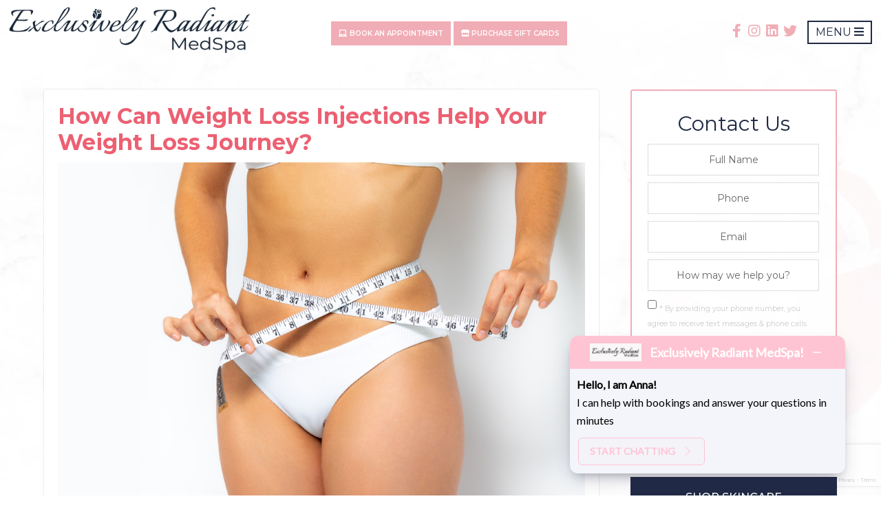

--- FILE ---
content_type: text/html; charset=UTF-8
request_url: https://ermedspa.com/category/blog/
body_size: 23179
content:
<!DOCTYPE html>
<html lang="en-US">
<head >
<meta charset="UTF-8" />
<script type="text/javascript">
/* <![CDATA[ */
var gform;gform||(document.addEventListener("gform_main_scripts_loaded",function(){gform.scriptsLoaded=!0}),document.addEventListener("gform/theme/scripts_loaded",function(){gform.themeScriptsLoaded=!0}),window.addEventListener("DOMContentLoaded",function(){gform.domLoaded=!0}),gform={domLoaded:!1,scriptsLoaded:!1,themeScriptsLoaded:!1,isFormEditor:()=>"function"==typeof InitializeEditor,callIfLoaded:function(o){return!(!gform.domLoaded||!gform.scriptsLoaded||!gform.themeScriptsLoaded&&!gform.isFormEditor()||(gform.isFormEditor()&&console.warn("The use of gform.initializeOnLoaded() is deprecated in the form editor context and will be removed in Gravity Forms 3.1."),o(),0))},initializeOnLoaded:function(o){gform.callIfLoaded(o)||(document.addEventListener("gform_main_scripts_loaded",()=>{gform.scriptsLoaded=!0,gform.callIfLoaded(o)}),document.addEventListener("gform/theme/scripts_loaded",()=>{gform.themeScriptsLoaded=!0,gform.callIfLoaded(o)}),window.addEventListener("DOMContentLoaded",()=>{gform.domLoaded=!0,gform.callIfLoaded(o)}))},hooks:{action:{},filter:{}},addAction:function(o,r,e,t){gform.addHook("action",o,r,e,t)},addFilter:function(o,r,e,t){gform.addHook("filter",o,r,e,t)},doAction:function(o){gform.doHook("action",o,arguments)},applyFilters:function(o){return gform.doHook("filter",o,arguments)},removeAction:function(o,r){gform.removeHook("action",o,r)},removeFilter:function(o,r,e){gform.removeHook("filter",o,r,e)},addHook:function(o,r,e,t,n){null==gform.hooks[o][r]&&(gform.hooks[o][r]=[]);var d=gform.hooks[o][r];null==n&&(n=r+"_"+d.length),gform.hooks[o][r].push({tag:n,callable:e,priority:t=null==t?10:t})},doHook:function(r,o,e){var t;if(e=Array.prototype.slice.call(e,1),null!=gform.hooks[r][o]&&((o=gform.hooks[r][o]).sort(function(o,r){return o.priority-r.priority}),o.forEach(function(o){"function"!=typeof(t=o.callable)&&(t=window[t]),"action"==r?t.apply(null,e):e[0]=t.apply(null,e)})),"filter"==r)return e[0]},removeHook:function(o,r,t,n){var e;null!=gform.hooks[o][r]&&(e=(e=gform.hooks[o][r]).filter(function(o,r,e){return!!(null!=n&&n!=o.tag||null!=t&&t!=o.priority)}),gform.hooks[o][r]=e)}});
/* ]]> */
</script>

<meta name="viewport" content="width=device-width, initial-scale=1" />
<meta name='robots' content='noindex, follow' />
	<style>img:is([sizes="auto" i], [sizes^="auto," i]) { contain-intrinsic-size: 3000px 1500px }</style>
	
	<!-- This site is optimized with the Yoast SEO plugin v26.7 - https://yoast.com/wordpress/plugins/seo/ -->
	<title>Blog Archives | Exclusively Radiant MedSpa</title><link rel="preload" data-rocket-preload as="style" href="https://fonts.googleapis.com/css?family=Montserrat%3A200%2C200i%2C300%2C300i%2C400%2C400i%2C500%2C600%2C700&#038;display=swap" /><link rel="stylesheet" href="https://fonts.googleapis.com/css?family=Montserrat%3A200%2C200i%2C300%2C300i%2C400%2C400i%2C500%2C600%2C700&#038;display=swap" media="print" onload="this.media='all'" /><noscript><link rel="stylesheet" href="https://fonts.googleapis.com/css?family=Montserrat%3A200%2C200i%2C300%2C300i%2C400%2C400i%2C500%2C600%2C700&#038;display=swap" /></noscript>
	<meta property="og:locale" content="en_US" />
	<meta property="og:type" content="article" />
	<meta property="og:title" content="Blog Archives | Exclusively Radiant MedSpa" />
	<meta property="og:url" content="https://ermedspa.com/category/blog/" />
	<meta property="og:site_name" content="Exclusively Radiant MedSpa" />
	<meta name="twitter:card" content="summary_large_image" />
	<!-- / Yoast SEO plugin. -->


<link rel='dns-prefetch' href='//www.google.com' />
<link rel='dns-prefetch' href='//fonts.googleapis.com' />
<link rel='dns-prefetch' href='//cdnjs.cloudflare.com' />
<link href='https://fonts.gstatic.com' crossorigin rel='preconnect' />
<link rel="alternate" type="application/rss+xml" title="Exclusively Radiant MedSpa &raquo; Feed" href="https://ermedspa.com/feed/" />
<link rel="alternate" type="application/rss+xml" title="Exclusively Radiant MedSpa &raquo; Blog Category Feed" href="https://ermedspa.com/category/blog/feed/" />
		<style>
			.lazyload,
			.lazyloading {
				max-width: 100%;
			}
		</style>
		<link rel='stylesheet' id='sbi_styles-css' href='https://ermedspa.com/wp-content/plugins/instagram-feed/css/sbi-styles.min.css?ver=6.10.0' type='text/css' media='all' />
<link data-minify="1" rel='stylesheet' id='outreach-pro-theme-css' href='https://ermedspa.com/wp-content/cache/min/1/wp-content/themes/ccdmlogotagline/style.css?ver=1758137703' type='text/css' media='all' />
<style id='wp-emoji-styles-inline-css' type='text/css'>

	img.wp-smiley, img.emoji {
		display: inline !important;
		border: none !important;
		box-shadow: none !important;
		height: 1em !important;
		width: 1em !important;
		margin: 0 0.07em !important;
		vertical-align: -0.1em !important;
		background: none !important;
		padding: 0 !important;
	}
</style>
<link rel='stylesheet' id='wp-block-library-css' href='https://ermedspa.com/wp-includes/css/dist/block-library/style.min.css?ver=6.8.3' type='text/css' media='all' />
<style id='classic-theme-styles-inline-css' type='text/css'>
/*! This file is auto-generated */
.wp-block-button__link{color:#fff;background-color:#32373c;border-radius:9999px;box-shadow:none;text-decoration:none;padding:calc(.667em + 2px) calc(1.333em + 2px);font-size:1.125em}.wp-block-file__button{background:#32373c;color:#fff;text-decoration:none}
</style>
<link rel='stylesheet' id='wp-components-css' href='https://ermedspa.com/wp-includes/css/dist/components/style.min.css?ver=6.8.3' type='text/css' media='all' />
<link rel='stylesheet' id='wp-preferences-css' href='https://ermedspa.com/wp-includes/css/dist/preferences/style.min.css?ver=6.8.3' type='text/css' media='all' />
<link rel='stylesheet' id='wp-block-editor-css' href='https://ermedspa.com/wp-includes/css/dist/block-editor/style.min.css?ver=6.8.3' type='text/css' media='all' />
<link data-minify="1" rel='stylesheet' id='popup-maker-block-library-style-css' href='https://ermedspa.com/wp-content/cache/min/1/wp-content/plugins/popup-maker/dist/packages/block-library-style.css?ver=1758137703' type='text/css' media='all' />
<style id='global-styles-inline-css' type='text/css'>
:root{--wp--preset--aspect-ratio--square: 1;--wp--preset--aspect-ratio--4-3: 4/3;--wp--preset--aspect-ratio--3-4: 3/4;--wp--preset--aspect-ratio--3-2: 3/2;--wp--preset--aspect-ratio--2-3: 2/3;--wp--preset--aspect-ratio--16-9: 16/9;--wp--preset--aspect-ratio--9-16: 9/16;--wp--preset--color--black: #000000;--wp--preset--color--cyan-bluish-gray: #abb8c3;--wp--preset--color--white: #ffffff;--wp--preset--color--pale-pink: #f78da7;--wp--preset--color--vivid-red: #cf2e2e;--wp--preset--color--luminous-vivid-orange: #ff6900;--wp--preset--color--luminous-vivid-amber: #fcb900;--wp--preset--color--light-green-cyan: #7bdcb5;--wp--preset--color--vivid-green-cyan: #00d084;--wp--preset--color--pale-cyan-blue: #8ed1fc;--wp--preset--color--vivid-cyan-blue: #0693e3;--wp--preset--color--vivid-purple: #9b51e0;--wp--preset--gradient--vivid-cyan-blue-to-vivid-purple: linear-gradient(135deg,rgba(6,147,227,1) 0%,rgb(155,81,224) 100%);--wp--preset--gradient--light-green-cyan-to-vivid-green-cyan: linear-gradient(135deg,rgb(122,220,180) 0%,rgb(0,208,130) 100%);--wp--preset--gradient--luminous-vivid-amber-to-luminous-vivid-orange: linear-gradient(135deg,rgba(252,185,0,1) 0%,rgba(255,105,0,1) 100%);--wp--preset--gradient--luminous-vivid-orange-to-vivid-red: linear-gradient(135deg,rgba(255,105,0,1) 0%,rgb(207,46,46) 100%);--wp--preset--gradient--very-light-gray-to-cyan-bluish-gray: linear-gradient(135deg,rgb(238,238,238) 0%,rgb(169,184,195) 100%);--wp--preset--gradient--cool-to-warm-spectrum: linear-gradient(135deg,rgb(74,234,220) 0%,rgb(151,120,209) 20%,rgb(207,42,186) 40%,rgb(238,44,130) 60%,rgb(251,105,98) 80%,rgb(254,248,76) 100%);--wp--preset--gradient--blush-light-purple: linear-gradient(135deg,rgb(255,206,236) 0%,rgb(152,150,240) 100%);--wp--preset--gradient--blush-bordeaux: linear-gradient(135deg,rgb(254,205,165) 0%,rgb(254,45,45) 50%,rgb(107,0,62) 100%);--wp--preset--gradient--luminous-dusk: linear-gradient(135deg,rgb(255,203,112) 0%,rgb(199,81,192) 50%,rgb(65,88,208) 100%);--wp--preset--gradient--pale-ocean: linear-gradient(135deg,rgb(255,245,203) 0%,rgb(182,227,212) 50%,rgb(51,167,181) 100%);--wp--preset--gradient--electric-grass: linear-gradient(135deg,rgb(202,248,128) 0%,rgb(113,206,126) 100%);--wp--preset--gradient--midnight: linear-gradient(135deg,rgb(2,3,129) 0%,rgb(40,116,252) 100%);--wp--preset--font-size--small: 13px;--wp--preset--font-size--medium: 20px;--wp--preset--font-size--large: 36px;--wp--preset--font-size--x-large: 42px;--wp--preset--spacing--20: 0.44rem;--wp--preset--spacing--30: 0.67rem;--wp--preset--spacing--40: 1rem;--wp--preset--spacing--50: 1.5rem;--wp--preset--spacing--60: 2.25rem;--wp--preset--spacing--70: 3.38rem;--wp--preset--spacing--80: 5.06rem;--wp--preset--shadow--natural: 6px 6px 9px rgba(0, 0, 0, 0.2);--wp--preset--shadow--deep: 12px 12px 50px rgba(0, 0, 0, 0.4);--wp--preset--shadow--sharp: 6px 6px 0px rgba(0, 0, 0, 0.2);--wp--preset--shadow--outlined: 6px 6px 0px -3px rgba(255, 255, 255, 1), 6px 6px rgba(0, 0, 0, 1);--wp--preset--shadow--crisp: 6px 6px 0px rgba(0, 0, 0, 1);}:where(.is-layout-flex){gap: 0.5em;}:where(.is-layout-grid){gap: 0.5em;}body .is-layout-flex{display: flex;}.is-layout-flex{flex-wrap: wrap;align-items: center;}.is-layout-flex > :is(*, div){margin: 0;}body .is-layout-grid{display: grid;}.is-layout-grid > :is(*, div){margin: 0;}:where(.wp-block-columns.is-layout-flex){gap: 2em;}:where(.wp-block-columns.is-layout-grid){gap: 2em;}:where(.wp-block-post-template.is-layout-flex){gap: 1.25em;}:where(.wp-block-post-template.is-layout-grid){gap: 1.25em;}.has-black-color{color: var(--wp--preset--color--black) !important;}.has-cyan-bluish-gray-color{color: var(--wp--preset--color--cyan-bluish-gray) !important;}.has-white-color{color: var(--wp--preset--color--white) !important;}.has-pale-pink-color{color: var(--wp--preset--color--pale-pink) !important;}.has-vivid-red-color{color: var(--wp--preset--color--vivid-red) !important;}.has-luminous-vivid-orange-color{color: var(--wp--preset--color--luminous-vivid-orange) !important;}.has-luminous-vivid-amber-color{color: var(--wp--preset--color--luminous-vivid-amber) !important;}.has-light-green-cyan-color{color: var(--wp--preset--color--light-green-cyan) !important;}.has-vivid-green-cyan-color{color: var(--wp--preset--color--vivid-green-cyan) !important;}.has-pale-cyan-blue-color{color: var(--wp--preset--color--pale-cyan-blue) !important;}.has-vivid-cyan-blue-color{color: var(--wp--preset--color--vivid-cyan-blue) !important;}.has-vivid-purple-color{color: var(--wp--preset--color--vivid-purple) !important;}.has-black-background-color{background-color: var(--wp--preset--color--black) !important;}.has-cyan-bluish-gray-background-color{background-color: var(--wp--preset--color--cyan-bluish-gray) !important;}.has-white-background-color{background-color: var(--wp--preset--color--white) !important;}.has-pale-pink-background-color{background-color: var(--wp--preset--color--pale-pink) !important;}.has-vivid-red-background-color{background-color: var(--wp--preset--color--vivid-red) !important;}.has-luminous-vivid-orange-background-color{background-color: var(--wp--preset--color--luminous-vivid-orange) !important;}.has-luminous-vivid-amber-background-color{background-color: var(--wp--preset--color--luminous-vivid-amber) !important;}.has-light-green-cyan-background-color{background-color: var(--wp--preset--color--light-green-cyan) !important;}.has-vivid-green-cyan-background-color{background-color: var(--wp--preset--color--vivid-green-cyan) !important;}.has-pale-cyan-blue-background-color{background-color: var(--wp--preset--color--pale-cyan-blue) !important;}.has-vivid-cyan-blue-background-color{background-color: var(--wp--preset--color--vivid-cyan-blue) !important;}.has-vivid-purple-background-color{background-color: var(--wp--preset--color--vivid-purple) !important;}.has-black-border-color{border-color: var(--wp--preset--color--black) !important;}.has-cyan-bluish-gray-border-color{border-color: var(--wp--preset--color--cyan-bluish-gray) !important;}.has-white-border-color{border-color: var(--wp--preset--color--white) !important;}.has-pale-pink-border-color{border-color: var(--wp--preset--color--pale-pink) !important;}.has-vivid-red-border-color{border-color: var(--wp--preset--color--vivid-red) !important;}.has-luminous-vivid-orange-border-color{border-color: var(--wp--preset--color--luminous-vivid-orange) !important;}.has-luminous-vivid-amber-border-color{border-color: var(--wp--preset--color--luminous-vivid-amber) !important;}.has-light-green-cyan-border-color{border-color: var(--wp--preset--color--light-green-cyan) !important;}.has-vivid-green-cyan-border-color{border-color: var(--wp--preset--color--vivid-green-cyan) !important;}.has-pale-cyan-blue-border-color{border-color: var(--wp--preset--color--pale-cyan-blue) !important;}.has-vivid-cyan-blue-border-color{border-color: var(--wp--preset--color--vivid-cyan-blue) !important;}.has-vivid-purple-border-color{border-color: var(--wp--preset--color--vivid-purple) !important;}.has-vivid-cyan-blue-to-vivid-purple-gradient-background{background: var(--wp--preset--gradient--vivid-cyan-blue-to-vivid-purple) !important;}.has-light-green-cyan-to-vivid-green-cyan-gradient-background{background: var(--wp--preset--gradient--light-green-cyan-to-vivid-green-cyan) !important;}.has-luminous-vivid-amber-to-luminous-vivid-orange-gradient-background{background: var(--wp--preset--gradient--luminous-vivid-amber-to-luminous-vivid-orange) !important;}.has-luminous-vivid-orange-to-vivid-red-gradient-background{background: var(--wp--preset--gradient--luminous-vivid-orange-to-vivid-red) !important;}.has-very-light-gray-to-cyan-bluish-gray-gradient-background{background: var(--wp--preset--gradient--very-light-gray-to-cyan-bluish-gray) !important;}.has-cool-to-warm-spectrum-gradient-background{background: var(--wp--preset--gradient--cool-to-warm-spectrum) !important;}.has-blush-light-purple-gradient-background{background: var(--wp--preset--gradient--blush-light-purple) !important;}.has-blush-bordeaux-gradient-background{background: var(--wp--preset--gradient--blush-bordeaux) !important;}.has-luminous-dusk-gradient-background{background: var(--wp--preset--gradient--luminous-dusk) !important;}.has-pale-ocean-gradient-background{background: var(--wp--preset--gradient--pale-ocean) !important;}.has-electric-grass-gradient-background{background: var(--wp--preset--gradient--electric-grass) !important;}.has-midnight-gradient-background{background: var(--wp--preset--gradient--midnight) !important;}.has-small-font-size{font-size: var(--wp--preset--font-size--small) !important;}.has-medium-font-size{font-size: var(--wp--preset--font-size--medium) !important;}.has-large-font-size{font-size: var(--wp--preset--font-size--large) !important;}.has-x-large-font-size{font-size: var(--wp--preset--font-size--x-large) !important;}
:where(.wp-block-post-template.is-layout-flex){gap: 1.25em;}:where(.wp-block-post-template.is-layout-grid){gap: 1.25em;}
:where(.wp-block-columns.is-layout-flex){gap: 2em;}:where(.wp-block-columns.is-layout-grid){gap: 2em;}
:root :where(.wp-block-pullquote){font-size: 1.5em;line-height: 1.6;}
</style>
<link data-minify="1" rel='stylesheet' id='rs-plugin-settings-css' href='https://ermedspa.com/wp-content/cache/min/1/wp-content/plugins/revslider/public/assets/css/rs6.css?ver=1758137703' type='text/css' media='all' />
<style id='rs-plugin-settings-inline-css' type='text/css'>
#rs-demo-id {}
</style>
<link data-minify="1" rel='stylesheet' id='godaddy-styles-css' href='https://ermedspa.com/wp-content/cache/min/1/wp-content/mu-plugins/vendor/wpex/godaddy-launch/includes/Dependencies/GoDaddy/Styles/build/latest.css?ver=1758137703' type='text/css' media='all' />

<link data-minify="1" rel='stylesheet' id='outreach-font-awesome-css' href='https://ermedspa.com/wp-content/cache/min/1/ajax/libs/font-awesome/5.15.1/css/all.min.css?ver=1758137703' type='text/css' media='all' />
<link rel='stylesheet' id='gforms_reset_css-css' href='https://ermedspa.com/wp-content/plugins/gravityforms/legacy/css/formreset.min.css?ver=2.9.25' type='text/css' media='all' />
<link rel='stylesheet' id='gforms_formsmain_css-css' href='https://ermedspa.com/wp-content/plugins/gravityforms/legacy/css/formsmain.min.css?ver=2.9.25' type='text/css' media='all' />
<link rel='stylesheet' id='gforms_ready_class_css-css' href='https://ermedspa.com/wp-content/plugins/gravityforms/legacy/css/readyclass.min.css?ver=2.9.25' type='text/css' media='all' />
<link rel='stylesheet' id='gforms_browsers_css-css' href='https://ermedspa.com/wp-content/plugins/gravityforms/legacy/css/browsers.min.css?ver=2.9.25' type='text/css' media='all' />
<link data-minify="1" rel='stylesheet' id='popup-maker-site-css' href='https://ermedspa.com/wp-content/cache/min/1/wp-content/uploads/pum/pum-site-styles.css?ver=1758137703' type='text/css' media='all' />
<script type="text/javascript" src="https://ermedspa.com/wp-includes/js/jquery/jquery.min.js?ver=3.7.1" id="jquery-core-js"></script>
<script type="text/javascript" src="https://ermedspa.com/wp-includes/js/jquery/jquery-migrate.min.js?ver=3.4.1" id="jquery-migrate-js"></script>
<script type="text/javascript" src="https://ermedspa.com/wp-content/plugins/revslider/public/assets/js/rbtools.min.js?ver=6.3.4" id="tp-tools-js"></script>
<script type="text/javascript" src="https://ermedspa.com/wp-content/plugins/revslider/public/assets/js/rs6.min.js?ver=6.3.4" id="revmin-js"></script>
<script type="text/javascript" src="https://ermedspa.com/wp-content/themes/ccdmlogotagline/shared/js/backstretch.js?ver=1.0.0" id="outreach-pro-backstretch-js"></script>
<script type="text/javascript" id="outreach-pro-backstretch-set-js-extra">
/* <![CDATA[ */
var BackStretchImg = {"src":"https:\/\/ermedspa.com\/wp-content\/uploads\/2021\/09\/main-bg-2.jpg"};
/* ]]> */
</script>
<script type="text/javascript" src="https://ermedspa.com/wp-content/themes/ccdmlogotagline/shared/js/backstretch-set.js?ver=1.0.0" id="outreach-pro-backstretch-set-js"></script>
<script type="text/javascript" src="https://ermedspa.com/wp-content/themes/ccdmlogotagline/shared/js/slideout.js?ver=1.0.0" id="outreach-responsive-menu-js"></script>
<script type="text/javascript" defer='defer' src="https://ermedspa.com/wp-content/plugins/gravityforms/js/jquery.json.min.js?ver=2.9.25" id="gform_json-js"></script>
<script type="text/javascript" id="gform_gravityforms-js-extra">
/* <![CDATA[ */
var gf_global = {"gf_currency_config":{"name":"U.S. Dollar","symbol_left":"$","symbol_right":"","symbol_padding":"","thousand_separator":",","decimal_separator":".","decimals":2,"code":"USD"},"base_url":"https:\/\/ermedspa.com\/wp-content\/plugins\/gravityforms","number_formats":[],"spinnerUrl":"https:\/\/ermedspa.com\/wp-content\/plugins\/gravityforms\/images\/spinner.svg","version_hash":"79248fffa4b930b888c82cc0a2e8f26c","strings":{"newRowAdded":"New row added.","rowRemoved":"Row removed","formSaved":"The form has been saved.  The content contains the link to return and complete the form."}};
var gf_global = {"gf_currency_config":{"name":"U.S. Dollar","symbol_left":"$","symbol_right":"","symbol_padding":"","thousand_separator":",","decimal_separator":".","decimals":2,"code":"USD"},"base_url":"https:\/\/ermedspa.com\/wp-content\/plugins\/gravityforms","number_formats":[],"spinnerUrl":"https:\/\/ermedspa.com\/wp-content\/plugins\/gravityforms\/images\/spinner.svg","version_hash":"79248fffa4b930b888c82cc0a2e8f26c","strings":{"newRowAdded":"New row added.","rowRemoved":"Row removed","formSaved":"The form has been saved.  The content contains the link to return and complete the form."}};
var gform_i18n = {"datepicker":{"days":{"monday":"Mo","tuesday":"Tu","wednesday":"We","thursday":"Th","friday":"Fr","saturday":"Sa","sunday":"Su"},"months":{"january":"January","february":"February","march":"March","april":"April","may":"May","june":"June","july":"July","august":"August","september":"September","october":"October","november":"November","december":"December"},"firstDay":1,"iconText":"Select date"}};
var gf_legacy_multi = {"5":"1"};
var gform_gravityforms = {"strings":{"invalid_file_extension":"This type of file is not allowed. Must be one of the following:","delete_file":"Delete this file","in_progress":"in progress","file_exceeds_limit":"File exceeds size limit","illegal_extension":"This type of file is not allowed.","max_reached":"Maximum number of files reached","unknown_error":"There was a problem while saving the file on the server","currently_uploading":"Please wait for the uploading to complete","cancel":"Cancel","cancel_upload":"Cancel this upload","cancelled":"Cancelled","error":"Error","message":"Message"},"vars":{"images_url":"https:\/\/ermedspa.com\/wp-content\/plugins\/gravityforms\/images"}};
/* ]]> */
</script>
<script type="text/javascript" defer='defer' src="https://ermedspa.com/wp-content/plugins/gravityforms/js/gravityforms.min.js?ver=2.9.25" id="gform_gravityforms-js"></script>
<script type="text/javascript" defer='defer' src="https://ermedspa.com/wp-content/plugins/gravityforms/assets/js/dist/utils.min.js?ver=48a3755090e76a154853db28fc254681" id="gform_gravityforms_utils-js"></script>
<link rel="https://api.w.org/" href="https://ermedspa.com/wp-json/" /><link rel="alternate" title="JSON" type="application/json" href="https://ermedspa.com/wp-json/wp/v2/categories/71" /><link rel="EditURI" type="application/rsd+xml" title="RSD" href="https://ermedspa.com/xmlrpc.php?rsd" />
<meta name="generator" content="WordPress 6.8.3" />
<meta name="ti-site-data" content="[base64]" />		<script>
			document.documentElement.className = document.documentElement.className.replace('no-js', 'js');
		</script>
				<style>
			.no-js img.lazyload {
				display: none;
			}

			figure.wp-block-image img.lazyloading {
				min-width: 150px;
			}

			.lazyload,
			.lazyloading {
				--smush-placeholder-width: 100px;
				--smush-placeholder-aspect-ratio: 1/1;
				width: var(--smush-image-width, var(--smush-placeholder-width)) !important;
				aspect-ratio: var(--smush-image-aspect-ratio, var(--smush-placeholder-aspect-ratio)) !important;
			}

						.lazyload, .lazyloading {
				opacity: 0;
			}

			.lazyloaded {
				opacity: 1;
				transition: opacity 400ms;
				transition-delay: 0ms;
			}

					</style>
		<link rel="icon" href="https://ermedspa.com/wp-content/themes/ccdmlogotagline/images/favicon.ico" />
<link rel="pingback" href="https://ermedspa.com/xmlrpc.php" />
<link data-minify="1" href="https://ermedspa.com/wp-content/cache/min/1/wp-content/themes/ccdmlogotagline/aos.css?ver=1758137703" rel="stylesheet">


<!-- Global site tag (gtag.js) - Google Analytics -->
<script async src="https://www.googletagmanager.com/gtag/js?id=UA-78493561-1"></script>
<script>
  window.dataLayer = window.dataLayer || [];
  function gtag(){dataLayer.push(arguments);}
  gtag('js', new Date());

  gtag('config', 'UA-78493561-1');
</script>


<!-- Google Tag Manager -->
<script>(function(w,d,s,l,i){w[l]=w[l]||[];w[l].push({'gtm.start':
new Date().getTime(),event:'gtm.js'});var f=d.getElementsByTagName(s)[0],
j=d.createElement(s),dl=l!='dataLayer'?'&l='+l:'';j.async=true;j.src=
'https://www.googletagmanager.com/gtm.js?id='+i+dl;f.parentNode.insertBefore(j,f);
})(window,document,'script','dataLayer','GTM-TQR8VSW');</script>
<!-- End Google Tag Manager -->


<script type="application/ld+json" class="saswp-schema-markup-output">
[{
    "@context": "https://schema.org/",
    "@graph": [
        {
            "@context": "https://schema.org/",
            "@type": "SiteNavigationElement",
            "@id": "https://ermedspa.com/#home",
            "name": "Home",
            "url": "https://ermedspa.com/"
        },
        {
            "@context": "https://schema.org/",
            "@type": "SiteNavigationElement",
            "@id": "https://ermedspa.com/#reviews",
            "name": "Reviews",
            "url": "https://ermedspa.com/reviews/"
        },
        {
            "@context": "https://schema.org/",
            "@type": "SiteNavigationElement",
            "@id": "https://ermedspa.com/#about",
            "name": "About",
            "url": "https://ermedspa.com/aboutus/"
        },
        {
            "@context": "https://schema.org/",
            "@type": "SiteNavigationElement",
            "@id": "https://ermedspa.com/#blog",
            "name": "Blog",
            "url": "https://ermedspa.com/blog/"
        },
        {
            "@context": "https://schema.org/",
            "@type": "SiteNavigationElement",
            "@id": "https://ermedspa.com/#kybella",
            "name": "Kybella",
            "url": "https://ermedspa.com/services/kybella/"
        },
        {
            "@context": "https://schema.org/",
            "@type": "SiteNavigationElement",
            "@id": "https://ermedspa.com/#botox-daxxify-dysport-jeuveau",
            "name": "Botox, Daxxify, Dysport, Jeuveau",
            "url": "https://ermedspa.com/services/botox/"
        },
        {
            "@context": "https://schema.org/",
            "@type": "SiteNavigationElement",
            "@id": "https://ermedspa.com/#dermal-filler",
            "name": "Dermal Filler",
            "url": "https://ermedspa.com/services/dermalfiller/"
        },
        {
            "@context": "https://schema.org/",
            "@type": "SiteNavigationElement",
            "@id": "https://ermedspa.com/#sculptra",
            "name": "Sculptra",
            "url": "https://ermedspa.com/services/sculptra/"
        },
        {
            "@context": "https://schema.org/",
            "@type": "SiteNavigationElement",
            "@id": "https://ermedspa.com/#biote-hormone-pellets",
            "name": "BioTE® Hormone Pellets",
            "url": "https://ermedspa.com/services/biote-hormone-pellets/"
        },
        {
            "@context": "https://schema.org/",
            "@type": "SiteNavigationElement",
            "@id": "https://ermedspa.com/#pdo-threads",
            "name": "PDO Threads",
            "url": "https://ermedspa.com/services/novathreads/"
        },
        {
            "@context": "https://schema.org/",
            "@type": "SiteNavigationElement",
            "@id": "https://ermedspa.com/#bbl-treatments",
            "name": "BBL Treatments",
            "url": "https://ermedspa.com/bbl-treatments/"
        },
        {
            "@context": "https://schema.org/",
            "@type": "SiteNavigationElement",
            "@id": "https://ermedspa.com/#chemical-peels",
            "name": "Chemical Peels",
            "url": "https://ermedspa.com/services/chemicalpeeltypes/"
        },
        {
            "@context": "https://schema.org/",
            "@type": "SiteNavigationElement",
            "@id": "https://ermedspa.com/#microneedling",
            "name": "Microneedling",
            "url": "https://ermedspa.com/services/microneedling/"
        },
        {
            "@context": "https://schema.org/",
            "@type": "SiteNavigationElement",
            "@id": "https://ermedspa.com/#moxi",
            "name": "Moxi",
            "url": "https://ermedspa.com/moxi/"
        },
        {
            "@context": "https://schema.org/",
            "@type": "SiteNavigationElement",
            "@id": "https://ermedspa.com/#laser-services",
            "name": "Laser Services",
            "url": "https://ermedspa.com/services/laser-services/"
        },
        {
            "@context": "https://schema.org/",
            "@type": "SiteNavigationElement",
            "@id": "https://ermedspa.com/#emsculpt-neo",
            "name": "EMsculpt Neo",
            "url": "https://ermedspa.com/services/emsculpt-neo/"
        },
        {
            "@context": "https://schema.org/",
            "@type": "SiteNavigationElement",
            "@id": "https://ermedspa.com/#vanquish-me",
            "name": "Vanquish ME",
            "url": "https://ermedspa.com/services/vanquish-me/"
        },
        {
            "@context": "https://schema.org/",
            "@type": "SiteNavigationElement",
            "@id": "https://ermedspa.com/#weight-loss-programs",
            "name": "Weight Loss Programs",
            "url": "https://ermedspa.com/services/weightlossprograms/"
        },
        {
            "@context": "https://schema.org/",
            "@type": "SiteNavigationElement",
            "@id": "https://ermedspa.com/#iv-therapy",
            "name": "IV Therapy",
            "url": "https://ermedspa.com/services/iv-therapy/"
        },
        {
            "@context": "https://schema.org/",
            "@type": "SiteNavigationElement",
            "@id": "https://ermedspa.com/#shop-skincare",
            "name": "Shop Skincare",
            "url": "https://ermedspa.square.site"
        },
        {
            "@context": "https://schema.org/",
            "@type": "SiteNavigationElement",
            "@id": "https://ermedspa.com/#skincare",
            "name": "Skincare",
            "url": "https://ermedspa.com/services/skincare/"
        },
        {
            "@context": "https://schema.org/",
            "@type": "SiteNavigationElement",
            "@id": "https://ermedspa.com/#biote-supplements",
            "name": "BioTE® Supplements",
            "url": "https://link.biote.info/oeb"
        },
        {
            "@context": "https://schema.org/",
            "@type": "SiteNavigationElement",
            "@id": "https://ermedspa.com/#financing",
            "name": "Financing",
            "url": "https://ermedspa.com/services/financing/"
        },
        {
            "@context": "https://schema.org/",
            "@type": "SiteNavigationElement",
            "@id": "https://ermedspa.com/#service-fees",
            "name": "Service Fees",
            "url": "https://ermedspa.com/pricing/"
        },
        {
            "@context": "https://schema.org/",
            "@type": "SiteNavigationElement",
            "@id": "https://ermedspa.com/#reward-programs",
            "name": "Reward Programs",
            "url": "https://ermedspa.com/reward-programs/"
        },
        {
            "@context": "https://schema.org/",
            "@type": "SiteNavigationElement",
            "@id": "https://ermedspa.com/#photo-gallery",
            "name": "Photo Gallery",
            "url": "https://ermedspa.com/gallery/"
        },
        {
            "@context": "https://schema.org/",
            "@type": "SiteNavigationElement",
            "@id": "https://ermedspa.com/#video-gallery",
            "name": "Video Gallery",
            "url": "https://ermedspa.com/video-gallery/"
        },
        {
            "@context": "https://schema.org/",
            "@type": "SiteNavigationElement",
            "@id": "https://ermedspa.com/#specials",
            "name": "Specials",
            "url": "https://ermedspa.com/?page_id=7107"
        },
        {
            "@context": "https://schema.org/",
            "@type": "SiteNavigationElement",
            "@id": "https://ermedspa.com/#contact-us",
            "name": "Contact Us",
            "url": "https://ermedspa.com/contact/"
        }
    ]
}]
</script>

<style type="text/css" id="custom-background-css">
body.custom-background { background-image: url("https://ermedspa.com/wp-content/uploads/2021/09/main-bg-2.jpg"); background-position: right center; background-size: cover; background-repeat: no-repeat; background-attachment: fixed; }
</style>
	<meta name="generator" content="Powered by Slider Revolution 6.3.4 - responsive, Mobile-Friendly Slider Plugin for WordPress with comfortable drag and drop interface." />
<script type="text/javascript">function setREVStartSize(e){
			//window.requestAnimationFrame(function() {				 
				window.RSIW = window.RSIW===undefined ? window.innerWidth : window.RSIW;	
				window.RSIH = window.RSIH===undefined ? window.innerHeight : window.RSIH;	
				try {								
					var pw = document.getElementById(e.c).parentNode.offsetWidth,
						newh;
					pw = pw===0 || isNaN(pw) ? window.RSIW : pw;
					e.tabw = e.tabw===undefined ? 0 : parseInt(e.tabw);
					e.thumbw = e.thumbw===undefined ? 0 : parseInt(e.thumbw);
					e.tabh = e.tabh===undefined ? 0 : parseInt(e.tabh);
					e.thumbh = e.thumbh===undefined ? 0 : parseInt(e.thumbh);
					e.tabhide = e.tabhide===undefined ? 0 : parseInt(e.tabhide);
					e.thumbhide = e.thumbhide===undefined ? 0 : parseInt(e.thumbhide);
					e.mh = e.mh===undefined || e.mh=="" || e.mh==="auto" ? 0 : parseInt(e.mh,0);		
					if(e.layout==="fullscreen" || e.l==="fullscreen") 						
						newh = Math.max(e.mh,window.RSIH);					
					else{					
						e.gw = Array.isArray(e.gw) ? e.gw : [e.gw];
						for (var i in e.rl) if (e.gw[i]===undefined || e.gw[i]===0) e.gw[i] = e.gw[i-1];					
						e.gh = e.el===undefined || e.el==="" || (Array.isArray(e.el) && e.el.length==0)? e.gh : e.el;
						e.gh = Array.isArray(e.gh) ? e.gh : [e.gh];
						for (var i in e.rl) if (e.gh[i]===undefined || e.gh[i]===0) e.gh[i] = e.gh[i-1];
											
						var nl = new Array(e.rl.length),
							ix = 0,						
							sl;					
						e.tabw = e.tabhide>=pw ? 0 : e.tabw;
						e.thumbw = e.thumbhide>=pw ? 0 : e.thumbw;
						e.tabh = e.tabhide>=pw ? 0 : e.tabh;
						e.thumbh = e.thumbhide>=pw ? 0 : e.thumbh;					
						for (var i in e.rl) nl[i] = e.rl[i]<window.RSIW ? 0 : e.rl[i];
						sl = nl[0];									
						for (var i in nl) if (sl>nl[i] && nl[i]>0) { sl = nl[i]; ix=i;}															
						var m = pw>(e.gw[ix]+e.tabw+e.thumbw) ? 1 : (pw-(e.tabw+e.thumbw)) / (e.gw[ix]);					
						newh =  (e.gh[ix] * m) + (e.tabh + e.thumbh);
					}				
					if(window.rs_init_css===undefined) window.rs_init_css = document.head.appendChild(document.createElement("style"));					
					document.getElementById(e.c).height = newh+"px";
					window.rs_init_css.innerHTML += "#"+e.c+"_wrapper { height: "+newh+"px }";				
				} catch(e){
					console.log("Failure at Presize of Slider:" + e)
				}					   
			//});
		  };</script>
<meta name="generator" content="WP Rocket 3.18.1.4" data-wpr-features="wpr_minify_css wpr_desktop" /></head>
<body class="archive category category-blog category-71 custom-background wp-theme-genesis wp-child-theme-ccdmlogotagline content-sidebar genesis-breadcrumbs-hidden genesis-footer-widgets-visible"><div data-rocket-location-hash="0618d851ce5ae792f527e16bbc8f30f9" class="site-container"><div data-rocket-location-hash="12f00d9853356f2b12c19a5947bd5279" id="header-extra"><div data-rocket-location-hash="53ba7d88c4009f539a4f0b32d3e151af" class="wrap"><section id="custom_html-5" class="widget_text widget widget_custom_html"><div class="widget_text widget-wrap"><h4 class="widget-title widgettitle">Mobile Request Buttons</h4>
<div class="textwidget custom-html-widget"><div><a href="/contact/booking/" class="payonline" target="_blank"><i class="fa fa-calendar" aria-hidden="true"></i> Book An Appointment</a></div>
<div><a href="#popmake-203" class="request"><i class="fa fa-envelope" aria-hidden="true"></i> Contact Us</a></div></div></div></section>
<div class="clearfix"></div></div></div><header data-rocket-location-hash="134224689a3cdbd9bc235dc34bf41bfc" class="site-header"><div data-rocket-location-hash="ed725948df71e03efe6e0642677d07b0" class="wrap"><div class="title-area"><p class="site-title"><a href="https://ermedspa.com/">Exclusively Radiant MedSpa</a></p><p class="site-description">MedSpa | Houston, TX</p></div><div class="widget-area header-widget-area"><section id="custom_html-2" class="widget_text widget widget_custom_html"><div class="widget_text widget-wrap"><h4 class="widget-title widgettitle">Logo</h4>
<div class="textwidget custom-html-widget"><div class="logo"><a href="/"><img data-src="/wp-content/uploads/2021/09/header-logo-2.png" alt="" src="[data-uri]" class="lazyload" style="--smush-placeholder-width: 500px; --smush-placeholder-aspect-ratio: 500/95;"></a></div></div></div></section>
<section id="custom_html-3" class="widget_text widget widget_custom_html"><div class="widget_text widget-wrap"><h4 class="widget-title widgettitle">Request Buttons</h4>
<div class="textwidget custom-html-widget"><a href="/contact/booking/" class="request"><i class="fa fa-laptop" aria-hidden="true"></i> Book An Appointment</a>
<a href="https://clients.mangomint.com/gift-cards/452044" class="request" target="_blank"><i class="fa fa-store" aria-hidden="true"></i> Purchase Gift Cards</a></div></div></section>
<section id="text-4" class="widget widget_text"><div class="widget-wrap">			<div class="textwidget"></div>
		</div></section>
<section id="custom_html-12" class="widget_text widget widget_custom_html"><div class="widget_text widget-wrap"><h4 class="widget-title widgettitle">Social Media / Menu Button</h4>
<div class="textwidget custom-html-widget"><div class="socialicons">
<a href="https://www.facebook.com/theexclusiveexperience/" target="_blank"><i class="fab fa-facebook-f" aria-hidden="true"></i></a>
<a href="https://www.instagram.com/glamnp713/" target="_blank"><i class="fab fa-instagram" aria-hidden="true"></i></a>
<a href="https://www.linkedin.com/in/tamika-lindsey-rn-ms-aprn-fnp-c-84853a23/" target="_blank"><i class="fab fa-linkedin" aria-hidden="true"></i></a>
<a href="https://twitter.com/exclusiveexp?lang=en" target="_blank"><i class="fab fa-twitter" aria-hidden="true"></i></a>
</div>
<div class="menu"><a href="#" class="slideout-menu-toggle menu"><span>Menu</span> <i class="fa fa-bars" aria-hidden="true"></i></a></div></div></div></section>
</div></div></header><nav class="nav-primary" aria-label="Main"><div data-rocket-location-hash="8d8cfd7454b3b165d94b234e6ffe9397" class="wrap"><ul id="menu-main-menu" class="menu genesis-nav-menu menu-primary"><li id="menu-item-31" class="menu-item menu-item-type-custom menu-item-object-custom menu-item-31"><a href="/"><span >Home</span></a></li>
<li id="menu-item-7322" class="menu-item menu-item-type-custom menu-item-object-custom menu-item-has-children menu-item-7322"><a href="#" class="sub-item"><span >About Us</span></a>
<ul class="sub-menu">
	<li id="menu-item-7298" class="menu-item menu-item-type-post_type menu-item-object-page menu-item-7298"><a href="https://ermedspa.com/reviews/"><span >Reviews</span></a></li>
	<li id="menu-item-7259" class="menu-item menu-item-type-post_type menu-item-object-page menu-item-7259"><a href="https://ermedspa.com/aboutus/"><span >About</span></a></li>
	<li id="menu-item-7109" class="menu-item menu-item-type-post_type menu-item-object-page menu-item-7109"><a href="https://ermedspa.com/blog/"><span >Blog</span></a></li>
</ul>
</li>
<li id="menu-item-7258" class="menu-item menu-item-type-custom menu-item-object-custom menu-item-has-children menu-item-7258"><a href="#" class="sub-item"><span >Cosmetic Injectables</span></a>
<ul class="sub-menu">
	<li id="menu-item-7255" class="menu-item menu-item-type-post_type menu-item-object-page menu-item-7255"><a href="https://ermedspa.com/services/kybella/"><span >Kybella</span></a></li>
	<li id="menu-item-7257" class="menu-item menu-item-type-post_type menu-item-object-page menu-item-7257"><a href="https://ermedspa.com/services/botox/"><span >Botox, Daxxify, Dysport, Jeuveau</span></a></li>
	<li id="menu-item-7256" class="menu-item menu-item-type-post_type menu-item-object-page menu-item-7256"><a href="https://ermedspa.com/services/dermalfiller/"><span >Dermal Filler</span></a></li>
	<li id="menu-item-7254" class="menu-item menu-item-type-post_type menu-item-object-page menu-item-7254"><a href="https://ermedspa.com/services/sculptra/"><span >Sculptra</span></a></li>
</ul>
</li>
<li id="menu-item-7537" class="menu-item menu-item-type-post_type menu-item-object-page menu-item-7537"><a href="https://ermedspa.com/services/biote-hormone-pellets/"><span >BioTE® Hormone Pellets</span></a></li>
<li id="menu-item-7253" class="menu-item menu-item-type-post_type menu-item-object-page menu-item-7253"><a href="https://ermedspa.com/services/novathreads/"><span >PDO Threads</span></a></li>
<li id="menu-item-7266" class="menu-item menu-item-type-custom menu-item-object-custom menu-item-has-children menu-item-7266"><a href="#" class="sub-item"><span >Skincare Services</span></a>
<ul class="sub-menu">
	<li id="menu-item-7595" class="menu-item menu-item-type-post_type menu-item-object-page menu-item-7595"><a href="https://ermedspa.com/bbl-treatments/"><span >BBL Treatments</span></a></li>
	<li id="menu-item-7267" class="menu-item menu-item-type-post_type menu-item-object-page menu-item-7267"><a href="https://ermedspa.com/services/chemicalpeeltypes/"><span >Chemical Peels</span></a></li>
	<li id="menu-item-7349" class="menu-item menu-item-type-post_type menu-item-object-page menu-item-7349"><a href="https://ermedspa.com/services/microneedling/"><span >Microneedling</span></a></li>
	<li id="menu-item-7607" class="menu-item menu-item-type-post_type menu-item-object-page menu-item-7607"><a href="https://ermedspa.com/moxi/"><span >Moxi</span></a></li>
</ul>
</li>
<li id="menu-item-7354" class="menu-item menu-item-type-post_type menu-item-object-page menu-item-7354"><a href="https://ermedspa.com/services/laser-services/"><span >Laser Services</span></a></li>
<li id="menu-item-7280" class="menu-item menu-item-type-custom menu-item-object-custom menu-item-has-children menu-item-7280"><a href="#" class="sub-item"><span >Body Contouring</span></a>
<ul class="sub-menu">
	<li id="menu-item-7359" class="menu-item menu-item-type-post_type menu-item-object-page menu-item-7359"><a href="https://ermedspa.com/services/emsculpt-neo/"><span >EMsculpt Neo</span></a></li>
	<li id="menu-item-7368" class="menu-item menu-item-type-post_type menu-item-object-page menu-item-7368"><a href="https://ermedspa.com/services/vanquish-me/"><span >Vanquish ME</span></a></li>
</ul>
</li>
<li id="menu-item-7333" class="menu-item menu-item-type-custom menu-item-object-custom menu-item-7333"><a href="#" class="sub-item"><span >Pelvic Floor/Sexual Wellness</span></a></li>
<li id="menu-item-7283" class="menu-item menu-item-type-post_type menu-item-object-page menu-item-7283"><a href="https://ermedspa.com/services/weightlossprograms/"><span >Weight Loss Programs</span></a></li>
<li id="menu-item-7468" class="menu-item menu-item-type-post_type menu-item-object-page menu-item-7468"><a href="https://ermedspa.com/services/iv-therapy/"><span >IV Therapy</span></a></li>
<li id="menu-item-7381" class="menu-item menu-item-type-custom menu-item-object-custom menu-item-has-children menu-item-7381"><a href="#" class="sub-item"><span >Products</span></a>
<ul class="sub-menu">
	<li id="menu-item-7446" class="menu-item menu-item-type-custom menu-item-object-custom menu-item-7446"><a href="https://ermedspa.square.site"><span >Shop Skincare</span></a></li>
	<li id="menu-item-7383" class="menu-item menu-item-type-post_type menu-item-object-page menu-item-7383"><a href="https://ermedspa.com/services/skincare/"><span >Skincare</span></a></li>
	<li id="menu-item-7541" class="menu-item menu-item-type-custom menu-item-object-custom menu-item-7541"><a href="https://link.biote.info/oeb"><span >BioTE® Supplements</span></a></li>
</ul>
</li>
<li id="menu-item-7373" class="menu-item menu-item-type-custom menu-item-object-custom menu-item-has-children menu-item-7373"><a href="#" class="sub-item"><span >Pricing/Financing</span></a>
<ul class="sub-menu">
	<li id="menu-item-7294" class="menu-item menu-item-type-post_type menu-item-object-page menu-item-7294"><a href="https://ermedspa.com/services/financing/"><span >Financing</span></a></li>
	<li id="menu-item-7372" class="menu-item menu-item-type-post_type menu-item-object-page menu-item-7372"><a href="https://ermedspa.com/pricing/"><span >Service Fees</span></a></li>
	<li id="menu-item-7386" class="menu-item menu-item-type-post_type menu-item-object-page menu-item-7386"><a href="https://ermedspa.com/reward-programs/"><span >Reward Programs</span></a></li>
	<li id="menu-item-7391" class="menu-item menu-item-type-post_type menu-item-object-page menu-item-7391"><a href="https://ermedspa.com/gallery/"><span >Photo Gallery</span></a></li>
	<li id="menu-item-7390" class="menu-item menu-item-type-post_type menu-item-object-page menu-item-7390"><a href="https://ermedspa.com/video-gallery/"><span >Video Gallery</span></a></li>
</ul>
</li>
<li id="menu-item-7108" class="menu-item menu-item-type-post_type menu-item-object-page menu-item-7108"><a href="https://ermedspa.com/?page_id=7107"><span >Specials</span></a></li>
<li id="menu-item-7293" class="menu-item menu-item-type-post_type menu-item-object-page menu-item-7293"><a href="https://ermedspa.com/contact/"><span >Contact Us</span></a></li>
</ul></div></nav><div data-rocket-location-hash="be4c9898f5c2dcffd761bf356828f635" class="site-inner"><div data-rocket-location-hash="3c55991fe4802b500b2894ad322009ed" class="wrap"><div class="content-sidebar-wrap"><main class="content"><article class="post-7736 post type-post status-publish format-standard has-post-thumbnail category-blog entry" aria-label="How Can Weight Loss Injections Help Your Weight Loss Journey?"><header class="entry-header"><h2 class="entry-title"><a class="entry-title-link" rel="bookmark" href="https://ermedspa.com/how-can-weight-loss-injections-help-your-weight-loss-journey/">How Can Weight Loss Injections Help Your Weight Loss Journey?</a></h2>
</header><div class="entry-content"><a class="entry-image-link" href="https://ermedspa.com/how-can-weight-loss-injections-help-your-weight-loss-journey/" aria-hidden="true" tabindex="-1"><img width="1000" height="667" data-src="https://ermedspa.com/wp-content/uploads/2023/02/Emsculpt-NEO®.jpg" class="post-image entry-image lazyload" alt="Weight Loss" decoding="async" data-srcset="https://ermedspa.com/wp-content/uploads/2023/02/Emsculpt-NEO®.jpg 1000w, https://ermedspa.com/wp-content/uploads/2023/02/Emsculpt-NEO®-300x200.jpg 300w, https://ermedspa.com/wp-content/uploads/2023/02/Emsculpt-NEO®-768x512.jpg 768w" data-sizes="(max-width: 1000px) 100vw, 1000px" src="[data-uri]" style="--smush-placeholder-width: 1000px; --smush-placeholder-aspect-ratio: 1000/667;" /></a><p>When it comes to weight loss, many people have already tried everything they can think of to help them lose weight. However, weight loss isn’t always something that can be tackled on your own. There are often many more factors at work that go beyond being on a strict diet and exercise plan.&nbsp; At Exclusively [&hellip;]</p>
</div><footer class="entry-footer"><p class="entry-meta"><span class="entry-categories">Filed Under: <a href="https://ermedspa.com/category/blog/" rel="category tag">Blog</a></span> </p></footer></article><article class="post-7734 post type-post status-publish format-standard has-post-thumbnail category-blog entry" aria-label="What Types of Services Do MedSpas Provide?"><header class="entry-header"><h2 class="entry-title"><a class="entry-title-link" rel="bookmark" href="https://ermedspa.com/what-types-of-services-do-medspas-provide/">What Types of Services Do MedSpas Provide?</a></h2>
</header><div class="entry-content"><a class="entry-image-link" href="https://ermedspa.com/what-types-of-services-do-medspas-provide/" aria-hidden="true" tabindex="-1"><img width="1000" height="750" data-src="https://ermedspa.com/wp-content/uploads/2023/02/MedSpas.jpg" class="post-image entry-image lazyload" alt="MedSpas" decoding="async" data-srcset="https://ermedspa.com/wp-content/uploads/2023/02/MedSpas.jpg 1000w, https://ermedspa.com/wp-content/uploads/2023/02/MedSpas-300x225.jpg 300w, https://ermedspa.com/wp-content/uploads/2023/02/MedSpas-768x576.jpg 768w" data-sizes="(max-width: 1000px) 100vw, 1000px" src="[data-uri]" style="--smush-placeholder-width: 1000px; --smush-placeholder-aspect-ratio: 1000/750;" /></a><p>If you are looking for a way to rejuvenate your face and body but you want to make sure to do it in an environment that feels both safe and welcoming, a med spa can be a great place to go. At Exclusively Radiant MedSpa, our services in Pearland, TX give our patients a place [&hellip;]</p>
</div><footer class="entry-footer"><p class="entry-meta"><span class="entry-categories">Filed Under: <a href="https://ermedspa.com/category/blog/" rel="category tag">Blog</a></span> </p></footer></article><article class="post-7731 post type-post status-publish format-standard has-post-thumbnail category-blog entry" aria-label="What Can Be Treated With Dysport?"><header class="entry-header"><h2 class="entry-title"><a class="entry-title-link" rel="bookmark" href="https://ermedspa.com/what-can-be-treated-with-dysport/">What Can Be Treated With Dysport?</a></h2>
</header><div class="entry-content"><a class="entry-image-link" href="https://ermedspa.com/what-can-be-treated-with-dysport/" aria-hidden="true" tabindex="-1"><img width="1000" height="667" data-src="https://ermedspa.com/wp-content/uploads/2023/01/Fillers.jpg" class="post-image entry-image lazyload" alt="Dysport" decoding="async" data-srcset="https://ermedspa.com/wp-content/uploads/2023/01/Fillers.jpg 1000w, https://ermedspa.com/wp-content/uploads/2023/01/Fillers-300x200.jpg 300w, https://ermedspa.com/wp-content/uploads/2023/01/Fillers-768x512.jpg 768w" data-sizes="(max-width: 1000px) 100vw, 1000px" src="[data-uri]" style="--smush-placeholder-width: 1000px; --smush-placeholder-aspect-ratio: 1000/667;" /></a><p>Part of the natural aging process is the development of lines and wrinkles on the face. While this is normal, wrinkles can make many people feel self-conscious about their appearance. Even if you use quality skincare products that hydrate your skin and protect it from the sun, it can be nice to have additional tools [&hellip;]</p>
</div><footer class="entry-footer"><p class="entry-meta"><span class="entry-categories">Filed Under: <a href="https://ermedspa.com/category/blog/" rel="category tag">Blog</a></span> </p></footer></article><article class="post-7729 post type-post status-publish format-standard has-post-thumbnail category-blog entry" aria-label="What Can IV Therapy Help Treat?"><header class="entry-header"><h2 class="entry-title"><a class="entry-title-link" rel="bookmark" href="https://ermedspa.com/what-can-iv-therapy-help-treat/">What Can IV Therapy Help Treat?</a></h2>
</header><div class="entry-content"><a class="entry-image-link" href="https://ermedspa.com/what-can-iv-therapy-help-treat/" aria-hidden="true" tabindex="-1"><img width="1000" height="707" data-src="https://ermedspa.com/wp-content/uploads/2023/01/IV-Therapy.jpg" class="post-image entry-image lazyload" alt="IV therapy" decoding="async" data-srcset="https://ermedspa.com/wp-content/uploads/2023/01/IV-Therapy.jpg 1000w, https://ermedspa.com/wp-content/uploads/2023/01/IV-Therapy-300x212.jpg 300w, https://ermedspa.com/wp-content/uploads/2023/01/IV-Therapy-768x543.jpg 768w" data-sizes="(max-width: 1000px) 100vw, 1000px" src="[data-uri]" style="--smush-placeholder-width: 1000px; --smush-placeholder-aspect-ratio: 1000/707;" /></a><p>Most people today have fast-paced and demanding lifestyles that can make it difficult to get all of the nutrition and hydration they need. A lack of proper hydration and vitamin deficiencies can lead to burnout, low energy, headaches, and more. IV therapy is one way that you can supplement your healthy but busy lifestyle. At [&hellip;]</p>
</div><footer class="entry-footer"><p class="entry-meta"><span class="entry-categories">Filed Under: <a href="https://ermedspa.com/category/blog/" rel="category tag">Blog</a></span> </p></footer></article><article class="post-7720 post type-post status-publish format-standard has-post-thumbnail category-blog entry" aria-label="How Does Emtone Treat Cellulite?"><header class="entry-header"><h2 class="entry-title"><a class="entry-title-link" rel="bookmark" href="https://ermedspa.com/how-does-emtone-treat-cellulite/">How Does Emtone Treat Cellulite?</a></h2>
</header><div class="entry-content"><a class="entry-image-link" href="https://ermedspa.com/how-does-emtone-treat-cellulite/" aria-hidden="true" tabindex="-1"><img width="1000" height="641" data-src="https://ermedspa.com/wp-content/uploads/2022/12/Cellulite.jpg" class="post-image entry-image lazyload" alt="Cellulite" decoding="async" data-srcset="https://ermedspa.com/wp-content/uploads/2022/12/Cellulite.jpg 1000w, https://ermedspa.com/wp-content/uploads/2022/12/Cellulite-300x192.jpg 300w, https://ermedspa.com/wp-content/uploads/2022/12/Cellulite-768x492.jpg 768w" data-sizes="(max-width: 1000px) 100vw, 1000px" src="[data-uri]" style="--smush-placeholder-width: 1000px; --smush-placeholder-aspect-ratio: 1000/641;" /></a><p>90% of women struggle with cellulite. Cellulite is a common concern among women with different body shapes and different body types. Emtone is a non-invasive procedure that can eliminate cellulite and improve the firmness of your skin. At Exclusively Radiant MedSpa in Houston, TX, we care for every one of our patients and want the [&hellip;]</p>
</div><footer class="entry-footer"><p class="entry-meta"><span class="entry-categories">Filed Under: <a href="https://ermedspa.com/category/blog/" rel="category tag">Blog</a></span> </p></footer></article><article class="post-7718 post type-post status-publish format-standard has-post-thumbnail category-blog entry" aria-label="Everything You Need to Know About Juvéderm"><header class="entry-header"><h2 class="entry-title"><a class="entry-title-link" rel="bookmark" href="https://ermedspa.com/everything-you-need-to-know-about-juvederm/">Everything You Need to Know About Juvéderm</a></h2>
</header><div class="entry-content"><a class="entry-image-link" href="https://ermedspa.com/everything-you-need-to-know-about-juvederm/" aria-hidden="true" tabindex="-1"><img width="1000" height="563" data-src="https://ermedspa.com/wp-content/uploads/2022/12/PTSD.jpg" class="post-image entry-image lazyload" alt="Juvéderm" decoding="async" data-srcset="https://ermedspa.com/wp-content/uploads/2022/12/PTSD.jpg 1000w, https://ermedspa.com/wp-content/uploads/2022/12/PTSD-300x169.jpg 300w, https://ermedspa.com/wp-content/uploads/2022/12/PTSD-768x432.jpg 768w, https://ermedspa.com/wp-content/uploads/2022/12/PTSD-285x160.jpg 285w" data-sizes="(max-width: 1000px) 100vw, 1000px" src="[data-uri]" style="--smush-placeholder-width: 1000px; --smush-placeholder-aspect-ratio: 1000/563;" /></a><p>Unfortunately, wrinkles and fine lines are unavoidable. Age and genetics contribute to wrinkles, fine lines, and deep facial folds. It may leave us wondering what non-invasive and non-surgical solutions are available on the market. Juvéderm is a dermal filler treatment that aims to reduce the appearance of wrinkles. If you are interested in finding out [&hellip;]</p>
</div><footer class="entry-footer"><p class="entry-meta"><span class="entry-categories">Filed Under: <a href="https://ermedspa.com/category/blog/" rel="category tag">Blog</a></span> </p></footer></article><article class="post-7712 post type-post status-publish format-standard has-post-thumbnail category-blog entry" aria-label="Emsculpt Neo: Body Contouring in Houston, TX"><header class="entry-header"><h2 class="entry-title"><a class="entry-title-link" rel="bookmark" href="https://ermedspa.com/emsculpt-neo-body-contouring-in-houston-tx/">Emsculpt Neo: Body Contouring in Houston, TX</a></h2>
</header><div class="entry-content"><a class="entry-image-link" href="https://ermedspa.com/emsculpt-neo-body-contouring-in-houston-tx/" aria-hidden="true" tabindex="-1"><img width="1000" height="667" data-src="https://ermedspa.com/wp-content/uploads/2022/11/Body-Contouring-Treatment.jpg" class="post-image entry-image lazyload" alt="Body Contouring Treatment" decoding="async" data-srcset="https://ermedspa.com/wp-content/uploads/2022/11/Body-Contouring-Treatment.jpg 1000w, https://ermedspa.com/wp-content/uploads/2022/11/Body-Contouring-Treatment-300x200.jpg 300w, https://ermedspa.com/wp-content/uploads/2022/11/Body-Contouring-Treatment-768x512.jpg 768w" data-sizes="(max-width: 1000px) 100vw, 1000px" src="[data-uri]" style="--smush-placeholder-width: 1000px; --smush-placeholder-aspect-ratio: 1000/667;" /></a><p>Have you ever wished you could get rid of extra body fat and tone your figure? You might have tried exercising and eating a healthy diet only to end up with stubborn fat pockets. While this outcome is considered normal, you might still seek out another solution. Emsculpt Neo can help.&nbsp; At Exclusively Radiant MedSpa [&hellip;]</p>
</div><footer class="entry-footer"><p class="entry-meta"><span class="entry-categories">Filed Under: <a href="https://ermedspa.com/category/blog/" rel="category tag">Blog</a></span> </p></footer></article><article class="post-7710 post type-post status-publish format-standard has-post-thumbnail category-blog entry" aria-label="What Is Botox? How This Wrinkle-Relaxing Treatment Can Enhance Your Appearance"><header class="entry-header"><h2 class="entry-title"><a class="entry-title-link" rel="bookmark" href="https://ermedspa.com/wrinkle-relaxing-treatment-can-enhance-your-appearance/">What Is Botox? How This Wrinkle-Relaxing Treatment Can Enhance Your Appearance</a></h2>
</header><div class="entry-content"><a class="entry-image-link" href="https://ermedspa.com/wrinkle-relaxing-treatment-can-enhance-your-appearance/" aria-hidden="true" tabindex="-1"><img width="1000" height="677" data-src="https://ermedspa.com/wp-content/uploads/2022/11/Juvederm.jpg" class="post-image entry-image lazyload" alt="Wrinkle-Relaxing Treatment" decoding="async" data-srcset="https://ermedspa.com/wp-content/uploads/2022/11/Juvederm.jpg 1000w, https://ermedspa.com/wp-content/uploads/2022/11/Juvederm-300x203.jpg 300w, https://ermedspa.com/wp-content/uploads/2022/11/Juvederm-768x520.jpg 768w, https://ermedspa.com/wp-content/uploads/2022/11/Juvederm-340x230.jpg 340w" data-sizes="(max-width: 1000px) 100vw, 1000px" src="[data-uri]" style="--smush-placeholder-width: 1000px; --smush-placeholder-aspect-ratio: 1000/677;" /></a><p>The visible effects of aging, like wrinkles and fine lines, are normal occurrences. However, if you’re experiencing these signs of aging and want to get smoother, younger-looking skin, there’s a solution.&nbsp; Botox is an injectable that relaxes wrinkles and smooths facial lines and creases. At Exclusively Radiant MedSpa, we offer Botox in Houston, TX. If [&hellip;]</p>
</div><footer class="entry-footer"><p class="entry-meta"><span class="entry-categories">Filed Under: <a href="https://ermedspa.com/category/blog/" rel="category tag">Blog</a></span> </p></footer></article><article class="post-7695 post type-post status-publish format-standard has-post-thumbnail category-blog entry" aria-label="Everything You Need to Know About Our RF Microneedling Treatments"><header class="entry-header"><h2 class="entry-title"><a class="entry-title-link" rel="bookmark" href="https://ermedspa.com/everything-you-need-to-know-about-our-rf-microneedling-treatments/">Everything You Need to Know About Our RF Microneedling Treatments</a></h2>
</header><div class="entry-content"><a class="entry-image-link" href="https://ermedspa.com/everything-you-need-to-know-about-our-rf-microneedling-treatments/" aria-hidden="true" tabindex="-1"><img width="2000" height="2000" data-src="https://ermedspa.com/wp-content/uploads/2022/10/Skin-Rejuvenation-RF-Microneedling-2000x2000.jpg" class="post-image entry-image lazyload" alt="Skin Rejuvenation in Houston, TX" decoding="async" data-srcset="https://ermedspa.com/wp-content/uploads/2022/10/Skin-Rejuvenation-RF-Microneedling-2000x2000.jpg 2000w, https://ermedspa.com/wp-content/uploads/2022/10/Skin-Rejuvenation-RF-Microneedling-150x150.jpg 150w, https://ermedspa.com/wp-content/uploads/2022/10/Skin-Rejuvenation-RF-Microneedling-75x75.jpg 75w" data-sizes="(max-width: 2000px) 100vw, 2000px" src="[data-uri]" style="--smush-placeholder-width: 2000px; --smush-placeholder-aspect-ratio: 2000/2000;" /></a><p>If you are from the Houston area, you may have spent a lot of time outside enjoying the sunshine. But sun exposure and the natural effects of aging can cause the skin to develop sunspots and wrinkles and have a rougher texture. If you are interested in complexion treatments that aren’t invasive and don’t come [&hellip;]</p>
</div><footer class="entry-footer"><p class="entry-meta"><span class="entry-categories">Filed Under: <a href="https://ermedspa.com/category/blog/" rel="category tag">Blog</a></span> </p></footer></article><article class="post-7677 post type-post status-publish format-standard has-post-thumbnail category-blog entry" aria-label="Customize Your Skin Care With a Diamond Glow Facial"><header class="entry-header"><h2 class="entry-title"><a class="entry-title-link" rel="bookmark" href="https://ermedspa.com/customize-your-skin-care-with-a-diamond-glow-facial/">Customize Your Skin Care With a Diamond Glow Facial</a></h2>
</header><div class="entry-content"><a class="entry-image-link" href="https://ermedspa.com/customize-your-skin-care-with-a-diamond-glow-facial/" aria-hidden="true" tabindex="-1"><img width="2000" height="1335" data-src="https://ermedspa.com/wp-content/uploads/2022/09/Diamond-Glow-Facial-scaled.jpg" class="post-image entry-image lazyload" alt="Diamond Glow Facial at Exclusively Radiant Medspa in Pearland, TX" decoding="async" data-srcset="https://ermedspa.com/wp-content/uploads/2022/09/Diamond-Glow-Facial-scaled.jpg 2560w, https://ermedspa.com/wp-content/uploads/2022/09/Diamond-Glow-Facial-300x200.jpg 300w, https://ermedspa.com/wp-content/uploads/2022/09/Diamond-Glow-Facial-1024x683.jpg 1024w, https://ermedspa.com/wp-content/uploads/2022/09/Diamond-Glow-Facial-768x513.jpg 768w, https://ermedspa.com/wp-content/uploads/2022/09/Diamond-Glow-Facial-1536x1025.jpg 1536w, https://ermedspa.com/wp-content/uploads/2022/09/Diamond-Glow-Facial-2048x1367.jpg 2048w" data-sizes="(max-width: 2000px) 100vw, 2000px" src="[data-uri]" style="--smush-placeholder-width: 2000px; --smush-placeholder-aspect-ratio: 2000/1335;" /></a><p>When you have a busy schedule, it can be hard to find time to take care of your skin. After a while, your skin can start to look dull, and you may start noticing more fine lines, dark marks, wrinkles, and sagging skin. At Exclusively Radiant MedSpa, we can help you bring the glow back [&hellip;]</p>
</div><footer class="entry-footer"><p class="entry-meta"><span class="entry-categories">Filed Under: <a href="https://ermedspa.com/category/blog/" rel="category tag">Blog</a></span> </p></footer></article><div class="archive-pagination pagination"><div class="pagination-next alignright"><a href="https://ermedspa.com/category/blog/page/2/" >Next Page &#x000BB;</a></div></div></main><aside class="sidebar sidebar-primary widget-area" role="complementary" aria-label="Primary Sidebar"><section id="gform_widget-2" class="widget gform_widget"><div class="widget-wrap"><h4 class="widget-title widgettitle">Contact Us</h4>
<script type="text/javascript" src="https://ermedspa.com/wp-includes/js/dist/dom-ready.min.js?ver=f77871ff7694fffea381" id="wp-dom-ready-js"></script>
<script type="text/javascript" src="https://ermedspa.com/wp-includes/js/dist/hooks.min.js?ver=4d63a3d491d11ffd8ac6" id="wp-hooks-js"></script>
<script type="text/javascript" src="https://ermedspa.com/wp-includes/js/dist/i18n.min.js?ver=5e580eb46a90c2b997e6" id="wp-i18n-js"></script>
<script type="text/javascript" id="wp-i18n-js-after">
/* <![CDATA[ */
wp.i18n.setLocaleData( { 'text direction\u0004ltr': [ 'ltr' ] } );
/* ]]> */
</script>
<script type="text/javascript" src="https://ermedspa.com/wp-includes/js/dist/a11y.min.js?ver=3156534cc54473497e14" id="wp-a11y-js"></script>
<script type="text/javascript" defer='defer' src="https://ermedspa.com/wp-content/plugins/gravityforms/js/jquery.maskedinput.min.js?ver=2.9.25" id="gform_masked_input-js"></script>
<script type="text/javascript" defer='defer' src="https://ermedspa.com/wp-content/plugins/gravityforms/js/placeholders.jquery.min.js?ver=2.9.25" id="gform_placeholder-js"></script>

                <div class='gf_browser_unknown gform_wrapper gform_legacy_markup_wrapper gform-theme--no-framework gf_simple_horizontal_wrapper' data-form-theme='legacy' data-form-index='0' id='gform_wrapper_1' ><form method='post' enctype='multipart/form-data'  id='gform_1' class='gf_simple_horizontal' action='/category/blog/' data-formid='1' novalidate><div class='gf_invisible ginput_recaptchav3' data-sitekey='6Ldm_vgpAAAAAOBX_qAS4HffuiKMaRE6hriyaVGH' data-tabindex='1007'><input id="input_9e4ac593f2b5cde8e633ad1c4ff5c880" class="gfield_recaptcha_response" type="hidden" name="input_9e4ac593f2b5cde8e633ad1c4ff5c880" value=""/></div> 
 <input type='hidden' class='gforms-pum' value='{"closepopup":false,"closedelay":0,"openpopup":false,"openpopup_id":0}' />
                        <div class='gform-body gform_body'><ul id='gform_fields_1' class='gform_fields top_label form_sublabel_below description_below validation_below'><li id="field_1_7" class="gfield gfield--type-honeypot gform_validation_container field_sublabel_below gfield--has-description field_description_below field_validation_below gfield_visibility_visible"  ><label class='gfield_label gform-field-label' for='input_1_7'>Email</label><div class='ginput_container'><input name='input_7' id='input_1_7' type='text' value='' autocomplete='new-password'/></div><div class='gfield_description' id='gfield_description_1_7'>This field is for validation purposes and should be left unchanged.</div></li><li id="field_1_2" class="gfield gfield--type-text gfield--input-type-text gf_inline gfield_contains_required field_sublabel_below gfield--no-description field_description_below field_validation_below gfield_visibility_visible"  ><label class='gfield_label gform-field-label' for='input_1_2'>FullName<span class="gfield_required"><span class="gfield_required gfield_required_asterisk">*</span></span></label><div class='ginput_container ginput_container_text'><input name='input_2' id='input_1_2' type='text' value='' class='medium'   tabindex='1008' placeholder='Full Name' aria-required="true" aria-invalid="false"   /></div></li><li id="field_1_3" class="gfield gfield--type-phone gfield--input-type-phone gf_inline gfield_contains_required field_sublabel_below gfield--no-description field_description_below field_validation_below gfield_visibility_visible"  ><label class='gfield_label gform-field-label' for='input_1_3'>Mobile<span class="gfield_required"><span class="gfield_required gfield_required_asterisk">*</span></span></label><div class='ginput_container ginput_container_phone'><input name='input_3' id='input_1_3' type='tel' value='' class='medium' tabindex='1009' placeholder='Phone' aria-required="true" aria-invalid="false"   /></div></li><li id="field_1_4" class="gfield gfield--type-email gfield--input-type-email gf_inline gfield_contains_required field_sublabel_below gfield--no-description field_description_below field_validation_below gfield_visibility_visible"  ><label class='gfield_label gform-field-label' for='input_1_4'>Email<span class="gfield_required"><span class="gfield_required gfield_required_asterisk">*</span></span></label><div class='ginput_container ginput_container_email'>
                            <input name='input_4' id='input_1_4' type='email' value='' class='medium' tabindex='1010'  placeholder='Email' aria-required="true" aria-invalid="false"  />
                        </div></li><li id="field_1_5" class="gfield gfield--type-text gfield--input-type-text gf_inline field_sublabel_below gfield--no-description field_description_below field_validation_below gfield_visibility_visible"  ><label class='gfield_label gform-field-label' for='input_1_5'>SkillsInterest</label><div class='ginput_container ginput_container_text'><input name='input_5' id='input_1_5' type='text' value='' class='medium'   tabindex='1011' placeholder='How may we help you?'  aria-invalid="false"   /></div></li><li id="field_1_6" class="gfield gfield--type-consent gfield--type-choice gfield--input-type-consent gfield--width-full gfield_contains_required field_sublabel_below gfield--no-description field_description_below field_validation_below gfield_visibility_visible"  ><label class='gfield_label gform-field-label gfield_label_before_complex' >Consent<span class="gfield_required"><span class="gfield_required gfield_required_asterisk">*</span></span></label><div class='ginput_container ginput_container_consent'><input name='input_6.1' id='input_1_6_1' type='checkbox' value='1' tabindex='1012'  aria-required="true" aria-invalid="false"   /> <label class="gform-field-label gform-field-label--type-inline gfield_consent_label" for='input_1_6_1' ><sub>* By providing your phone number, you agree to receive text messages & phone  calls from Exclusively Radiant MedSpa. Message and data rates may apply. Message frequency varies. Reply STOP to cancel. View our <a href="/terms-service-privacy-policy/" title="Privacy Policy" target="_blank">Privacy Policy / TOS.</a></sub></label><input type='hidden' name='input_6.2' value='&lt;sub&gt;* By providing your phone number, you agree to receive text messages &amp; phone  calls from Exclusively Radiant MedSpa. Message and data rates may apply. Message frequency varies. Reply STOP to cancel. View our &lt;a href=&quot;/terms-service-privacy-policy/&quot; title=&quot;Privacy Policy&quot; target=&quot;_blank&quot;&gt;Privacy Policy / TOS.&lt;/a&gt;&lt;/sub&gt;' class='gform_hidden' /><input type='hidden' name='input_6.3' value='3' class='gform_hidden' /></div></li></ul></div>
        <div class='gform-footer gform_footer top_label'> <input type='submit' id='gform_submit_button_1' class='gform_button button' onclick='gform.submission.handleButtonClick(this);' data-submission-type='submit' value='Send' tabindex='1013' /> 
            <input type='hidden' class='gform_hidden' name='gform_submission_method' data-js='gform_submission_method_1' value='postback' />
            <input type='hidden' class='gform_hidden' name='gform_theme' data-js='gform_theme_1' id='gform_theme_1' value='legacy' />
            <input type='hidden' class='gform_hidden' name='gform_style_settings' data-js='gform_style_settings_1' id='gform_style_settings_1' value='' />
            <input type='hidden' class='gform_hidden' name='is_submit_1' value='1' />
            <input type='hidden' class='gform_hidden' name='gform_submit' value='1' />
            
            <input type='hidden' class='gform_hidden' name='gform_unique_id' value='' />
            <input type='hidden' class='gform_hidden' name='state_1' value='[base64]' />
            <input type='hidden' autocomplete='off' class='gform_hidden' name='gform_target_page_number_1' id='gform_target_page_number_1' value='0' />
            <input type='hidden' autocomplete='off' class='gform_hidden' name='gform_source_page_number_1' id='gform_source_page_number_1' value='1' />
            <input type='hidden' name='gform_field_values' value='' />
            
        </div>
                        </form>
                        </div><script type="text/javascript">
/* <![CDATA[ */
 gform.initializeOnLoaded( function() {gformInitSpinner( 1, 'https://ermedspa.com/wp-content/plugins/gravityforms/images/spinner.svg', true );jQuery('#gform_ajax_frame_1').on('load',function(){var contents = jQuery(this).contents().find('*').html();var is_postback = contents.indexOf('GF_AJAX_POSTBACK') >= 0;if(!is_postback){return;}var form_content = jQuery(this).contents().find('#gform_wrapper_1');var is_confirmation = jQuery(this).contents().find('#gform_confirmation_wrapper_1').length > 0;var is_redirect = contents.indexOf('gformRedirect(){') >= 0;var is_form = form_content.length > 0 && ! is_redirect && ! is_confirmation;var mt = parseInt(jQuery('html').css('margin-top'), 10) + parseInt(jQuery('body').css('margin-top'), 10) + 100;if(is_form){jQuery('#gform_wrapper_1').html(form_content.html());if(form_content.hasClass('gform_validation_error')){jQuery('#gform_wrapper_1').addClass('gform_validation_error');} else {jQuery('#gform_wrapper_1').removeClass('gform_validation_error');}setTimeout( function() { /* delay the scroll by 50 milliseconds to fix a bug in chrome */  }, 50 );if(window['gformInitDatepicker']) {gformInitDatepicker();}if(window['gformInitPriceFields']) {gformInitPriceFields();}var current_page = jQuery('#gform_source_page_number_1').val();gformInitSpinner( 1, 'https://ermedspa.com/wp-content/plugins/gravityforms/images/spinner.svg', true );jQuery(document).trigger('gform_page_loaded', [1, current_page]);window['gf_submitting_1'] = false;}else if(!is_redirect){var confirmation_content = jQuery(this).contents().find('.GF_AJAX_POSTBACK').html();if(!confirmation_content){confirmation_content = contents;}jQuery('#gform_wrapper_1').replaceWith(confirmation_content);jQuery(document).trigger('gform_confirmation_loaded', [1]);window['gf_submitting_1'] = false;wp.a11y.speak(jQuery('#gform_confirmation_message_1').text());}else{jQuery('#gform_1').append(contents);if(window['gformRedirect']) {gformRedirect();}}jQuery(document).trigger("gform_pre_post_render", [{ formId: "1", currentPage: "current_page", abort: function() { this.preventDefault(); } }]);        if (event && event.defaultPrevented) {                return;        }        const gformWrapperDiv = document.getElementById( "gform_wrapper_1" );        if ( gformWrapperDiv ) {            const visibilitySpan = document.createElement( "span" );            visibilitySpan.id = "gform_visibility_test_1";            gformWrapperDiv.insertAdjacentElement( "afterend", visibilitySpan );        }        const visibilityTestDiv = document.getElementById( "gform_visibility_test_1" );        let postRenderFired = false;        function triggerPostRender() {            if ( postRenderFired ) {                return;            }            postRenderFired = true;            gform.core.triggerPostRenderEvents( 1, current_page );            if ( visibilityTestDiv ) {                visibilityTestDiv.parentNode.removeChild( visibilityTestDiv );            }        }        function debounce( func, wait, immediate ) {            var timeout;            return function() {                var context = this, args = arguments;                var later = function() {                    timeout = null;                    if ( !immediate ) func.apply( context, args );                };                var callNow = immediate && !timeout;                clearTimeout( timeout );                timeout = setTimeout( later, wait );                if ( callNow ) func.apply( context, args );            };        }        const debouncedTriggerPostRender = debounce( function() {            triggerPostRender();        }, 200 );        if ( visibilityTestDiv && visibilityTestDiv.offsetParent === null ) {            const observer = new MutationObserver( ( mutations ) => {                mutations.forEach( ( mutation ) => {                    if ( mutation.type === 'attributes' && visibilityTestDiv.offsetParent !== null ) {                        debouncedTriggerPostRender();                        observer.disconnect();                    }                });            });            observer.observe( document.body, {                attributes: true,                childList: false,                subtree: true,                attributeFilter: [ 'style', 'class' ],            });        } else {            triggerPostRender();        }    } );} ); 
/* ]]> */
</script>
</div></section>
<section id="custom_html-24" class="widget_text widget widget_custom_html"><div class="widget_text widget-wrap"><div class="textwidget custom-html-widget"><a href="https://ermedspa.square.site" target="_blank" class="more-link"><span>Shop Skincare</span></a></div></div></section>
<section id="custom_html-22" class="widget_text widget widget_custom_html"><div class="widget_text widget-wrap"><div class="textwidget custom-html-widget"><h3 class="h3-styled"><strong>Real Patients.</strong> Real Reviews.</h3>
<pre class="ti-widget" style="display: none"><template id="trustindex-google-widget-html"><div class=" ti-widget  ti-goog ti-no-profile-img ti-review-text-mode-readmore ti-text-align-left" data-no-translation="true" data-layout-id="15" data-layout-category="slider" data-set-id="light-minimal" data-pid="" data-language="en" data-close-locale="Close" data-review-target-width="300" data-css-version="2" data-reply-by-locale="Owner's reply" data-pager-autoplay-timeout="6"> <div class="ti-widget-container ti-col-3"> <div class="ti-reviews-container"> <div class="ti-controls"> <div class="ti-next" aria-label="Next review" role="button"></div> <div class="ti-prev" aria-label="Previous review" role="button"></div> </div> <div class="ti-reviews-container-wrapper">  <div data-empty="0" class="ti-review-item source-Google ti-image-layout-thumbnail" data-id="cfcd208495d565ef66e7dff9f98764da"> <div class="ti-inner"> <div class="ti-review-content"> <span class="ti-stars"><trustindex-image class="ti-star" data-imgurl="https://cdn.trustindex.io/assets/platform/Google/star/f.svg" alt="Google" width="17" height="17" loading="lazy"></trustindex-image><trustindex-image class="ti-star" data-imgurl="https://cdn.trustindex.io/assets/platform/Google/star/f.svg" alt="Google" width="17" height="17" loading="lazy"></trustindex-image><trustindex-image class="ti-star" data-imgurl="https://cdn.trustindex.io/assets/platform/Google/star/f.svg" alt="Google" width="17" height="17" loading="lazy"></trustindex-image><trustindex-image class="ti-star" data-imgurl="https://cdn.trustindex.io/assets/platform/Google/star/f.svg" alt="Google" width="17" height="17" loading="lazy"></trustindex-image><trustindex-image class="ti-star" data-imgurl="https://cdn.trustindex.io/assets/platform/Google/star/f.svg" alt="Google" width="17" height="17" loading="lazy"></trustindex-image></span> <div class="ti-review-text-container ti-review-text"><!-- R-CONTENT -->The out of town weight loss program is easy, convenient and staff are so professional and friendly! I would recommend to anyone…<!-- R-CONTENT --></div> <span class="ti-read-more" data-container=".ti-review-text" data-collapse-text="Hide" data-open-text="Read more"></span> </div> <div class="ti-platform-icon ti-with-tooltip"> <span class="ti-tooltip">Posted on </span> <trustindex-image data-imgurl="https://cdn.trustindex.io/assets/platform/Google/icon.svg" alt="" width="20" height="20" loading="lazy"></trustindex-image> </div> </div> <div class="ti-review-header">  <div class="ti-profile-details"> <div class="ti-name"> Dena Bryson </div> <div class="ti-date">July 25, 2021.</div> </div> </div> </div>  <div data-empty="0" class="ti-review-item source-Google ti-image-layout-thumbnail" data-id="cfcd208495d565ef66e7dff9f98764da"> <div class="ti-inner"> <div class="ti-review-content"> <span class="ti-stars"><trustindex-image class="ti-star" data-imgurl="https://cdn.trustindex.io/assets/platform/Google/star/f.svg" alt="Google" width="17" height="17" loading="lazy"></trustindex-image><trustindex-image class="ti-star" data-imgurl="https://cdn.trustindex.io/assets/platform/Google/star/f.svg" alt="Google" width="17" height="17" loading="lazy"></trustindex-image><trustindex-image class="ti-star" data-imgurl="https://cdn.trustindex.io/assets/platform/Google/star/f.svg" alt="Google" width="17" height="17" loading="lazy"></trustindex-image><trustindex-image class="ti-star" data-imgurl="https://cdn.trustindex.io/assets/platform/Google/star/f.svg" alt="Google" width="17" height="17" loading="lazy"></trustindex-image><trustindex-image class="ti-star" data-imgurl="https://cdn.trustindex.io/assets/platform/Google/star/f.svg" alt="Google" width="17" height="17" loading="lazy"></trustindex-image></span> <div class="ti-review-text-container ti-review-text"><!-- R-CONTENT -->Tamika was amazing! Turned my no lips into bomb lips!!! 10 outta 10 RECOMMENDED.<!-- R-CONTENT --></div> <span class="ti-read-more" data-container=".ti-review-text" data-collapse-text="Hide" data-open-text="Read more"></span> </div> <div class="ti-platform-icon ti-with-tooltip"> <span class="ti-tooltip">Posted on </span> <trustindex-image data-imgurl="https://cdn.trustindex.io/assets/platform/Google/icon.svg" alt="" width="20" height="20" loading="lazy"></trustindex-image> </div> </div> <div class="ti-review-header">  <div class="ti-profile-details"> <div class="ti-name"> Brandi Rochelle </div> <div class="ti-date">July 16, 2021.</div> </div> </div> </div>  <div data-empty="0" class="ti-review-item source-Google ti-image-layout-thumbnail" data-id="cfcd208495d565ef66e7dff9f98764da"> <div class="ti-inner"> <div class="ti-review-content"> <span class="ti-stars"><trustindex-image class="ti-star" data-imgurl="https://cdn.trustindex.io/assets/platform/Google/star/f.svg" alt="Google" width="17" height="17" loading="lazy"></trustindex-image><trustindex-image class="ti-star" data-imgurl="https://cdn.trustindex.io/assets/platform/Google/star/f.svg" alt="Google" width="17" height="17" loading="lazy"></trustindex-image><trustindex-image class="ti-star" data-imgurl="https://cdn.trustindex.io/assets/platform/Google/star/f.svg" alt="Google" width="17" height="17" loading="lazy"></trustindex-image><trustindex-image class="ti-star" data-imgurl="https://cdn.trustindex.io/assets/platform/Google/star/f.svg" alt="Google" width="17" height="17" loading="lazy"></trustindex-image><trustindex-image class="ti-star" data-imgurl="https://cdn.trustindex.io/assets/platform/Google/star/f.svg" alt="Google" width="17" height="17" loading="lazy"></trustindex-image></span> <div class="ti-review-text-container ti-review-text"><!-- R-CONTENT -->Tamika was amazing, she put my anxiety at ease and did a fabulous job. I am very happy with my results!<!-- R-CONTENT --></div> <span class="ti-read-more" data-container=".ti-review-text" data-collapse-text="Hide" data-open-text="Read more"></span> </div> <div class="ti-platform-icon ti-with-tooltip"> <span class="ti-tooltip">Posted on </span> <trustindex-image data-imgurl="https://cdn.trustindex.io/assets/platform/Google/icon.svg" alt="" width="20" height="20" loading="lazy"></trustindex-image> </div> </div> <div class="ti-review-header">  <div class="ti-profile-details"> <div class="ti-name"> Paola Gonzalez </div> <div class="ti-date">July 9, 2021.</div> </div> </div> </div>  <div data-empty="0" class="ti-review-item source-Google ti-image-layout-thumbnail" data-id="cfcd208495d565ef66e7dff9f98764da"> <div class="ti-inner"> <div class="ti-review-content"> <span class="ti-stars"><trustindex-image class="ti-star" data-imgurl="https://cdn.trustindex.io/assets/platform/Google/star/f.svg" alt="Google" width="17" height="17" loading="lazy"></trustindex-image><trustindex-image class="ti-star" data-imgurl="https://cdn.trustindex.io/assets/platform/Google/star/f.svg" alt="Google" width="17" height="17" loading="lazy"></trustindex-image><trustindex-image class="ti-star" data-imgurl="https://cdn.trustindex.io/assets/platform/Google/star/f.svg" alt="Google" width="17" height="17" loading="lazy"></trustindex-image><trustindex-image class="ti-star" data-imgurl="https://cdn.trustindex.io/assets/platform/Google/star/f.svg" alt="Google" width="17" height="17" loading="lazy"></trustindex-image><trustindex-image class="ti-star" data-imgurl="https://cdn.trustindex.io/assets/platform/Google/star/f.svg" alt="Google" width="17" height="17" loading="lazy"></trustindex-image></span> <div class="ti-review-text-container ti-review-text"><!-- R-CONTENT -->I’ve been a client since she opened. Extremely professional and offers a variety of service. She makes you so comfortable. Hats off to Exclusively Radiant Med Spa!<!-- R-CONTENT --></div> <span class="ti-read-more" data-container=".ti-review-text" data-collapse-text="Hide" data-open-text="Read more"></span> </div> <div class="ti-platform-icon ti-with-tooltip"> <span class="ti-tooltip">Posted on </span> <trustindex-image data-imgurl="https://cdn.trustindex.io/assets/platform/Google/icon.svg" alt="" width="20" height="20" loading="lazy"></trustindex-image> </div> </div> <div class="ti-review-header">  <div class="ti-profile-details"> <div class="ti-name"> Karla Clayton </div> <div class="ti-date">July 9, 2021.</div> </div> </div> </div>  <div data-empty="0" class="ti-review-item source-Google ti-image-layout-thumbnail" data-id="cfcd208495d565ef66e7dff9f98764da"> <div class="ti-inner"> <div class="ti-review-content"> <span class="ti-stars"><trustindex-image class="ti-star" data-imgurl="https://cdn.trustindex.io/assets/platform/Google/star/f.svg" alt="Google" width="17" height="17" loading="lazy"></trustindex-image><trustindex-image class="ti-star" data-imgurl="https://cdn.trustindex.io/assets/platform/Google/star/f.svg" alt="Google" width="17" height="17" loading="lazy"></trustindex-image><trustindex-image class="ti-star" data-imgurl="https://cdn.trustindex.io/assets/platform/Google/star/f.svg" alt="Google" width="17" height="17" loading="lazy"></trustindex-image><trustindex-image class="ti-star" data-imgurl="https://cdn.trustindex.io/assets/platform/Google/star/f.svg" alt="Google" width="17" height="17" loading="lazy"></trustindex-image><trustindex-image class="ti-star" data-imgurl="https://cdn.trustindex.io/assets/platform/Google/star/f.svg" alt="Google" width="17" height="17" loading="lazy"></trustindex-image></span> <div class="ti-review-text-container ti-review-text"><!-- R-CONTENT -->Definitely the BEST MedSpa. Customer service is top notch &amp; the quality of service is excellent. You can tell that Tamika has taken the time and put in the work to perfect her craft/skills!<!-- R-CONTENT --></div> <span class="ti-read-more" data-container=".ti-review-text" data-collapse-text="Hide" data-open-text="Read more"></span> </div> <div class="ti-platform-icon ti-with-tooltip"> <span class="ti-tooltip">Posted on </span> <trustindex-image data-imgurl="https://cdn.trustindex.io/assets/platform/Google/icon.svg" alt="" width="20" height="20" loading="lazy"></trustindex-image> </div> </div> <div class="ti-review-header">  <div class="ti-profile-details"> <div class="ti-name"> Tanya NH </div> <div class="ti-date">July 3, 2021.</div> </div> </div> </div>  <div data-empty="0" class="ti-review-item source-Google ti-image-layout-thumbnail" data-id="cfcd208495d565ef66e7dff9f98764da"> <div class="ti-inner"> <div class="ti-review-content"> <span class="ti-stars"><trustindex-image class="ti-star" data-imgurl="https://cdn.trustindex.io/assets/platform/Google/star/f.svg" alt="Google" width="17" height="17" loading="lazy"></trustindex-image><trustindex-image class="ti-star" data-imgurl="https://cdn.trustindex.io/assets/platform/Google/star/f.svg" alt="Google" width="17" height="17" loading="lazy"></trustindex-image><trustindex-image class="ti-star" data-imgurl="https://cdn.trustindex.io/assets/platform/Google/star/f.svg" alt="Google" width="17" height="17" loading="lazy"></trustindex-image><trustindex-image class="ti-star" data-imgurl="https://cdn.trustindex.io/assets/platform/Google/star/f.svg" alt="Google" width="17" height="17" loading="lazy"></trustindex-image><trustindex-image class="ti-star" data-imgurl="https://cdn.trustindex.io/assets/platform/Google/star/f.svg" alt="Google" width="17" height="17" loading="lazy"></trustindex-image></span> <div class="ti-review-text-container ti-review-text"><!-- R-CONTENT -->Enjoyed visiting with Tamika. She was knowledgeable, informative and made me feel at ease. I will definitely schedule a follow up botox appointment in 3 months. Thank you!<!-- R-CONTENT --></div> <span class="ti-read-more" data-container=".ti-review-text" data-collapse-text="Hide" data-open-text="Read more"></span> </div> <div class="ti-platform-icon ti-with-tooltip"> <span class="ti-tooltip">Posted on </span> <trustindex-image data-imgurl="https://cdn.trustindex.io/assets/platform/Google/icon.svg" alt="" width="20" height="20" loading="lazy"></trustindex-image> </div> </div> <div class="ti-review-header">  <div class="ti-profile-details"> <div class="ti-name"> Marla Nicoll </div> <div class="ti-date">June 28, 2021.</div> </div> </div> </div>  <div data-empty="0" class="ti-review-item source-Google ti-image-layout-thumbnail" data-id="cfcd208495d565ef66e7dff9f98764da"> <div class="ti-inner"> <div class="ti-review-content"> <span class="ti-stars"><trustindex-image class="ti-star" data-imgurl="https://cdn.trustindex.io/assets/platform/Google/star/f.svg" alt="Google" width="17" height="17" loading="lazy"></trustindex-image><trustindex-image class="ti-star" data-imgurl="https://cdn.trustindex.io/assets/platform/Google/star/f.svg" alt="Google" width="17" height="17" loading="lazy"></trustindex-image><trustindex-image class="ti-star" data-imgurl="https://cdn.trustindex.io/assets/platform/Google/star/f.svg" alt="Google" width="17" height="17" loading="lazy"></trustindex-image><trustindex-image class="ti-star" data-imgurl="https://cdn.trustindex.io/assets/platform/Google/star/f.svg" alt="Google" width="17" height="17" loading="lazy"></trustindex-image><trustindex-image class="ti-star" data-imgurl="https://cdn.trustindex.io/assets/platform/Google/star/f.svg" alt="Google" width="17" height="17" loading="lazy"></trustindex-image></span> <div class="ti-review-text-container ti-review-text"><!-- R-CONTENT -->Beautiful office and professional,  friendly staff! Definitely recommend!<!-- R-CONTENT --></div> <span class="ti-read-more" data-container=".ti-review-text" data-collapse-text="Hide" data-open-text="Read more"></span> </div> <div class="ti-platform-icon ti-with-tooltip"> <span class="ti-tooltip">Posted on </span> <trustindex-image data-imgurl="https://cdn.trustindex.io/assets/platform/Google/icon.svg" alt="" width="20" height="20" loading="lazy"></trustindex-image> </div> </div> <div class="ti-review-header">  <div class="ti-profile-details"> <div class="ti-name"> Kimberly Washington </div> <div class="ti-date">June 5, 2021.</div> </div> </div> </div>  </div> <div class="ti-controls-line"> <div class="dot"></div> </div> </div>    </div> </div> </template></pre><div data-src="https://cdn.trustindex.io/loader.js?wp-widget" data-template-id="trustindex-google-widget-html" data-css-url="https://ermedspa.com/wp-content/uploads/trustindex-google-widget.css?1762880883"></div></div></div></section>
<section id="custom_html-23" class="widget_text widget widget_custom_html"><div class="widget_text widget-wrap"><div class="textwidget custom-html-widget">
<div id="sb_instagram"  class="sbi sbi_mob_col_1 sbi_tab_col_2 sbi_col_4" style="padding-bottom: 20px; width: 100%; height: 100%;"	 data-feedid="*1"  data-res="auto" data-cols="4" data-colsmobile="1" data-colstablet="2" data-num="8" data-nummobile="" data-item-padding="10"	 data-shortcode-atts="{&quot;cachetime&quot;:30}"  data-postid="" data-locatornonce="22ad02c2f3" data-imageaspectratio="1:1" data-sbi-flags="favorLocal">
	
	<div id="sbi_images"  style="gap: 20px;">
			</div>

	<div id="sbi_load" >

	
			<span class="sbi_follow_btn sbi_custom" >
			<a target="_blank"
				rel="nofollow noopener"  href="https://www.instagram.com/glamnp713/" style="background: rgb(241,173,182);color: rgb(255,255,255);">
				<svg class="svg-inline--fa fa-instagram fa-w-14" aria-hidden="true" data-fa-processed="" aria-label="Instagram" data-prefix="fab" data-icon="instagram" role="img" viewBox="0 0 448 512">
                    <path fill="currentColor" d="M224.1 141c-63.6 0-114.9 51.3-114.9 114.9s51.3 114.9 114.9 114.9S339 319.5 339 255.9 287.7 141 224.1 141zm0 189.6c-41.1 0-74.7-33.5-74.7-74.7s33.5-74.7 74.7-74.7 74.7 33.5 74.7 74.7-33.6 74.7-74.7 74.7zm146.4-194.3c0 14.9-12 26.8-26.8 26.8-14.9 0-26.8-12-26.8-26.8s12-26.8 26.8-26.8 26.8 12 26.8 26.8zm76.1 27.2c-1.7-35.9-9.9-67.7-36.2-93.9-26.2-26.2-58-34.4-93.9-36.2-37-2.1-147.9-2.1-184.9 0-35.8 1.7-67.6 9.9-93.9 36.1s-34.4 58-36.2 93.9c-2.1 37-2.1 147.9 0 184.9 1.7 35.9 9.9 67.7 36.2 93.9s58 34.4 93.9 36.2c37 2.1 147.9 2.1 184.9 0 35.9-1.7 67.7-9.9 93.9-36.2 26.2-26.2 34.4-58 36.2-93.9 2.1-37 2.1-147.8 0-184.8zM398.8 388c-7.8 19.6-22.9 34.7-42.6 42.6-29.5 11.7-99.5 9-132.1 9s-102.7 2.6-132.1-9c-19.6-7.8-34.7-22.9-42.6-42.6-11.7-29.5-9-99.5-9-132.1s-2.6-102.7 9-132.1c7.8-19.6 22.9-34.7 42.6-42.6 29.5-11.7 99.5-9 132.1-9s102.7-2.6 132.1 9c19.6 7.8 34.7 22.9 42.6 42.6 11.7 29.5 9 99.5 9 132.1s2.7 102.7-9 132.1z"></path>
                </svg>				<span>Follow on Instagram</span>
			</a>
		</span>
	
</div>
		<span class="sbi_resized_image_data" data-feed-id="*1"
		  data-resized="[]">
	</span>
	</div>

</div></div></section>
</aside></div></div></div><div data-rocket-location-hash="56abc9476c81caae997bb163759e5b54" class="footer-widgets"><div data-rocket-location-hash="e53d0d653883ffaca204cdac2f108d03" class="wrap"><div class="widget-area footer-widgets-1 footer-widget-area"><section id="custom_html-10" class="widget_text widget widget_custom_html"><div class="widget_text widget-wrap"><div class="textwidget custom-html-widget"><img data-src="/wp-content/uploads/2021/09/footer-logo-1.png" alt="" src="[data-uri]" class="lazyload" style="--smush-placeholder-width: 535px; --smush-placeholder-aspect-ratio: 535/164;"></div></div></section>
</div><div class="widget-area footer-widgets-2 footer-widget-area"><section id="custom_html-9" class="widget_text widget widget_custom_html"><div class="widget_text widget-wrap"><h4 class="widget-title widgettitle">Location</h4>
<div class="textwidget custom-html-widget"><div  >
    <span  class="practicename">Exclusively Radiant MedSpa</span>
    <div   >
        <span >3129 Kingsley Drive; Suite 1710 </span><br>
        <span >Pearland</span>, 
        <span >TX</span> 
        <span >77584</span>
    </div>
    Phone: <span >713-489-5784</span>
</div></div></div></section>
</div><div class="widget-area footer-widgets-3 footer-widget-area"><section id="custom_html-11" class="widget_text widget widget_custom_html"><div class="widget_text widget-wrap"><h4 class="widget-title widgettitle">Follow Us</h4>
<div class="textwidget custom-html-widget"><div class="socialicons">
<a href="https://www.facebook.com/theexclusiveexperience/" target="_blank"><i class="fab fa-facebook" aria-hidden="true"></i></a>
<a href="https://www.instagram.com/glamnp713/" target="_blank"><i class="fab fa-instagram" aria-hidden="true"></i></a>
<a href="https://www.linkedin.com/in/tamika-lindsey-rn-ms-aprn-fnp-c-84853a23/" target="_blank"><i class="fab fa-linkedin" aria-hidden="true"></i></a>
<a href="https://twitter.com/exclusiveexp?lang=en" target="_blank"><i class="fab fa-twitter" aria-hidden="true"></i></a>
</div></div></div></section>
</div></div></div><footer data-rocket-location-hash="18d9dd2277e097fdc5a8b3fde477df6f" class="site-footer"><div class="wrap">   <div class="copyright">&copy; 2026 PatientNow | RxMarketing | <a href="/site-map/" target="_blank">Site Map</a> | <a href="/terms-service-privacy-policy/" target="_blank">TOS/Privacy Policy</a> | <a href="/" target="_blank">Exclusively Radiant MedSpa</a></div><div class="ccdmlogo"><a href="https://www.patientnow.com" target="_blank"><img data-src="/wp-content/uploads/2021/09/rx-marketing-logo-wht.png" rel="nofollow" src="[data-uri]" class="lazyload" style="--smush-placeholder-width: 175px; --smush-placeholder-aspect-ratio: 175/51;"></a></div><div class="clearfix"></div>
    </div></footer></div><script type="speculationrules">
{"prefetch":[{"source":"document","where":{"and":[{"href_matches":"\/*"},{"not":{"href_matches":["\/wp-*.php","\/wp-admin\/*","\/wp-content\/uploads\/*","\/wp-content\/*","\/wp-content\/plugins\/*","\/wp-content\/themes\/ccdmlogotagline\/*","\/wp-content\/themes\/genesis\/*","\/*\\?(.+)"]}},{"not":{"selector_matches":"a[rel~=\"nofollow\"]"}},{"not":{"selector_matches":".no-prefetch, .no-prefetch a"}}]},"eagerness":"conservative"}]}
</script>
<div 
	id="pum-203" 
	role="dialog" 
	aria-modal="false"
	aria-labelledby="pum_popup_title_203"
	class="pum pum-overlay pum-theme-9 pum-theme-lightbox popmake-overlay click_open" 
	data-popmake="{&quot;id&quot;:203,&quot;slug&quot;:&quot;contact-us-popup&quot;,&quot;theme_id&quot;:9,&quot;cookies&quot;:[],&quot;triggers&quot;:[{&quot;type&quot;:&quot;click_open&quot;,&quot;settings&quot;:{&quot;cookie_name&quot;:&quot;&quot;,&quot;extra_selectors&quot;:&quot;&quot;}}],&quot;mobile_disabled&quot;:null,&quot;tablet_disabled&quot;:null,&quot;meta&quot;:{&quot;display&quot;:{&quot;stackable&quot;:false,&quot;overlay_disabled&quot;:false,&quot;scrollable_content&quot;:false,&quot;disable_reposition&quot;:false,&quot;size&quot;:&quot;small&quot;,&quot;responsive_min_width&quot;:&quot;0%&quot;,&quot;responsive_min_width_unit&quot;:false,&quot;responsive_max_width&quot;:&quot;100%&quot;,&quot;responsive_max_width_unit&quot;:false,&quot;custom_width&quot;:&quot;640px&quot;,&quot;custom_width_unit&quot;:false,&quot;custom_height&quot;:&quot;380px&quot;,&quot;custom_height_unit&quot;:false,&quot;custom_height_auto&quot;:false,&quot;location&quot;:&quot;center top&quot;,&quot;position_from_trigger&quot;:false,&quot;position_top&quot;:&quot;100&quot;,&quot;position_left&quot;:&quot;0&quot;,&quot;position_bottom&quot;:&quot;0&quot;,&quot;position_right&quot;:&quot;0&quot;,&quot;position_fixed&quot;:false,&quot;animation_type&quot;:&quot;fadeAndSlide&quot;,&quot;animation_speed&quot;:&quot;550&quot;,&quot;animation_origin&quot;:&quot;center top&quot;,&quot;overlay_zindex&quot;:false,&quot;zindex&quot;:&quot;1999999999&quot;},&quot;close&quot;:{&quot;text&quot;:&quot;&quot;,&quot;button_delay&quot;:&quot;0&quot;,&quot;overlay_click&quot;:false,&quot;esc_press&quot;:false,&quot;f4_press&quot;:false},&quot;click_open&quot;:[]}}">

	<div data-rocket-location-hash="d182783e34680dcf1efa8c8108d09477" id="popmake-203" class="pum-container popmake theme-9 pum-responsive pum-responsive-small responsive size-small">

				
							<div data-rocket-location-hash="58f48c6d7b06c0482f1d891a6f3339e4" id="pum_popup_title_203" class="pum-title popmake-title">
				Contact Us			</div>
		
		
				<div data-rocket-location-hash="6c7d562747643259bb35390f5ba8c6bd" class="pum-content popmake-content" tabindex="0">
			<div id="custombox-form">
                <div class='gf_browser_unknown gform_wrapper gform_legacy_markup_wrapper gform-theme--no-framework gf_simple_horizontal_wrapper' data-form-theme='legacy' data-form-index='0' id='gform_wrapper_5' ><form method='post' enctype='multipart/form-data'  id='gform_5' class='gf_simple_horizontal' action='/category/blog/' data-formid='5' novalidate><div class='gf_invisible ginput_recaptchav3' data-sitekey='6Ldm_vgpAAAAAOBX_qAS4HffuiKMaRE6hriyaVGH' data-tabindex='1000'><input id="input_baf6c8a8d9651f63d56494042fa96ab9" class="gfield_recaptcha_response" type="hidden" name="input_baf6c8a8d9651f63d56494042fa96ab9" value=""/></div> 
 <input type='hidden' class='gforms-pum' value='{"closepopup":false,"closedelay":0,"openpopup":false,"openpopup_id":0}' />
                        <div class='gform-body gform_body'><ul id='gform_fields_5' class='gform_fields top_label form_sublabel_below description_below validation_below'><li id="field_5_7" class="gfield gfield--type-honeypot gform_validation_container field_sublabel_below gfield--has-description field_description_below field_validation_below gfield_visibility_visible"  ><label class='gfield_label gform-field-label' for='input_5_7'>Comments</label><div class='ginput_container'><input name='input_7' id='input_5_7' type='text' value='' autocomplete='new-password'/></div><div class='gfield_description' id='gfield_description_5_7'>This field is for validation purposes and should be left unchanged.</div></li><li id="field_5_2" class="gfield gfield--type-text gfield--input-type-text gf_inline gfield_contains_required field_sublabel_below gfield--no-description field_description_below field_validation_below gfield_visibility_visible"  ><label class='gfield_label gform-field-label' for='input_5_2'>FullName<span class="gfield_required"><span class="gfield_required gfield_required_asterisk">*</span></span></label><div class='ginput_container ginput_container_text'><input name='input_2' id='input_5_2' type='text' value='' class='medium'   tabindex='1001' placeholder='Full Name' aria-required="true" aria-invalid="false"   /></div></li><li id="field_5_3" class="gfield gfield--type-phone gfield--input-type-phone gf_inline gfield_contains_required field_sublabel_below gfield--no-description field_description_below field_validation_below gfield_visibility_visible"  ><label class='gfield_label gform-field-label' for='input_5_3'>Mobile<span class="gfield_required"><span class="gfield_required gfield_required_asterisk">*</span></span></label><div class='ginput_container ginput_container_phone'><input name='input_3' id='input_5_3' type='tel' value='' class='medium' tabindex='1002' placeholder='Phone' aria-required="true" aria-invalid="false"   /></div></li><li id="field_5_4" class="gfield gfield--type-email gfield--input-type-email gf_inline gfield_contains_required field_sublabel_below gfield--no-description field_description_below field_validation_below gfield_visibility_visible"  ><label class='gfield_label gform-field-label' for='input_5_4'>Email<span class="gfield_required"><span class="gfield_required gfield_required_asterisk">*</span></span></label><div class='ginput_container ginput_container_email'>
                            <input name='input_4' id='input_5_4' type='email' value='' class='medium' tabindex='1003'  placeholder='Email' aria-required="true" aria-invalid="false"  />
                        </div></li><li id="field_5_5" class="gfield gfield--type-text gfield--input-type-text gf_inline field_sublabel_below gfield--no-description field_description_below field_validation_below gfield_visibility_visible"  ><label class='gfield_label gform-field-label' for='input_5_5'>SkillsInterest</label><div class='ginput_container ginput_container_text'><input name='input_5' id='input_5_5' type='text' value='' class='medium'   tabindex='1004' placeholder='How may we help you?'  aria-invalid="false"   /></div></li><li id="field_5_6" class="gfield gfield--type-consent gfield--type-choice gfield--input-type-consent gfield--width-full gfield_contains_required field_sublabel_below gfield--no-description field_description_below field_validation_below gfield_visibility_visible"  ><label class='gfield_label gform-field-label gfield_label_before_complex' >Consent<span class="gfield_required"><span class="gfield_required gfield_required_asterisk">*</span></span></label><div class='ginput_container ginput_container_consent'><input name='input_6.1' id='input_5_6_1' type='checkbox' value='1' tabindex='1005'  aria-required="true" aria-invalid="false"   /> <label class="gform-field-label gform-field-label--type-inline gfield_consent_label" for='input_5_6_1' ><sub>* By providing your phone number, you agree to receive text messages & phone  calls from Exclusively Radiant MedSpa. Message and data rates may apply. Message frequency varies. Reply STOP to cancel. View our <a href="/terms-service-privacy-policy/" title="Privacy Policy" target="_blank">Privacy Policy / TOS.</a></sub></label><input type='hidden' name='input_6.2' value='&lt;sub&gt;* By providing your phone number, you agree to receive text messages &amp; phone  calls from Exclusively Radiant MedSpa. Message and data rates may apply. Message frequency varies. Reply STOP to cancel. View our &lt;a href=&quot;/terms-service-privacy-policy/&quot; title=&quot;Privacy Policy&quot; target=&quot;_blank&quot;&gt;Privacy Policy / TOS.&lt;/a&gt;&lt;/sub&gt;' class='gform_hidden' /><input type='hidden' name='input_6.3' value='2' class='gform_hidden' /></div></li></ul></div>
        <div class='gform-footer gform_footer top_label'> <input type='submit' id='gform_submit_button_5' class='gform_button button' onclick='gform.submission.handleButtonClick(this);' data-submission-type='submit' value='Send' tabindex='1006' /> 
            <input type='hidden' class='gform_hidden' name='gform_submission_method' data-js='gform_submission_method_5' value='postback' />
            <input type='hidden' class='gform_hidden' name='gform_theme' data-js='gform_theme_5' id='gform_theme_5' value='legacy' />
            <input type='hidden' class='gform_hidden' name='gform_style_settings' data-js='gform_style_settings_5' id='gform_style_settings_5' value='[]' />
            <input type='hidden' class='gform_hidden' name='is_submit_5' value='1' />
            <input type='hidden' class='gform_hidden' name='gform_submit' value='5' />
            
            <input type='hidden' class='gform_hidden' name='gform_unique_id' value='' />
            <input type='hidden' class='gform_hidden' name='state_5' value='[base64]' />
            <input type='hidden' autocomplete='off' class='gform_hidden' name='gform_target_page_number_5' id='gform_target_page_number_5' value='0' />
            <input type='hidden' autocomplete='off' class='gform_hidden' name='gform_source_page_number_5' id='gform_source_page_number_5' value='1' />
            <input type='hidden' name='gform_field_values' value='' />
            
        </div>
                        </form>
                        </div><script type="text/javascript">
/* <![CDATA[ */
 gform.initializeOnLoaded( function() {gformInitSpinner( 5, 'https://ermedspa.com/wp-content/plugins/gravityforms/images/spinner.svg', true );jQuery('#gform_ajax_frame_5').on('load',function(){var contents = jQuery(this).contents().find('*').html();var is_postback = contents.indexOf('GF_AJAX_POSTBACK') >= 0;if(!is_postback){return;}var form_content = jQuery(this).contents().find('#gform_wrapper_5');var is_confirmation = jQuery(this).contents().find('#gform_confirmation_wrapper_5').length > 0;var is_redirect = contents.indexOf('gformRedirect(){') >= 0;var is_form = form_content.length > 0 && ! is_redirect && ! is_confirmation;var mt = parseInt(jQuery('html').css('margin-top'), 10) + parseInt(jQuery('body').css('margin-top'), 10) + 100;if(is_form){jQuery('#gform_wrapper_5').html(form_content.html());if(form_content.hasClass('gform_validation_error')){jQuery('#gform_wrapper_5').addClass('gform_validation_error');} else {jQuery('#gform_wrapper_5').removeClass('gform_validation_error');}setTimeout( function() { /* delay the scroll by 50 milliseconds to fix a bug in chrome */  }, 50 );if(window['gformInitDatepicker']) {gformInitDatepicker();}if(window['gformInitPriceFields']) {gformInitPriceFields();}var current_page = jQuery('#gform_source_page_number_5').val();gformInitSpinner( 5, 'https://ermedspa.com/wp-content/plugins/gravityforms/images/spinner.svg', true );jQuery(document).trigger('gform_page_loaded', [5, current_page]);window['gf_submitting_5'] = false;}else if(!is_redirect){var confirmation_content = jQuery(this).contents().find('.GF_AJAX_POSTBACK').html();if(!confirmation_content){confirmation_content = contents;}jQuery('#gform_wrapper_5').replaceWith(confirmation_content);jQuery(document).trigger('gform_confirmation_loaded', [5]);window['gf_submitting_5'] = false;wp.a11y.speak(jQuery('#gform_confirmation_message_5').text());}else{jQuery('#gform_5').append(contents);if(window['gformRedirect']) {gformRedirect();}}jQuery(document).trigger("gform_pre_post_render", [{ formId: "5", currentPage: "current_page", abort: function() { this.preventDefault(); } }]);        if (event && event.defaultPrevented) {                return;        }        const gformWrapperDiv = document.getElementById( "gform_wrapper_5" );        if ( gformWrapperDiv ) {            const visibilitySpan = document.createElement( "span" );            visibilitySpan.id = "gform_visibility_test_5";            gformWrapperDiv.insertAdjacentElement( "afterend", visibilitySpan );        }        const visibilityTestDiv = document.getElementById( "gform_visibility_test_5" );        let postRenderFired = false;        function triggerPostRender() {            if ( postRenderFired ) {                return;            }            postRenderFired = true;            gform.core.triggerPostRenderEvents( 5, current_page );            if ( visibilityTestDiv ) {                visibilityTestDiv.parentNode.removeChild( visibilityTestDiv );            }        }        function debounce( func, wait, immediate ) {            var timeout;            return function() {                var context = this, args = arguments;                var later = function() {                    timeout = null;                    if ( !immediate ) func.apply( context, args );                };                var callNow = immediate && !timeout;                clearTimeout( timeout );                timeout = setTimeout( later, wait );                if ( callNow ) func.apply( context, args );            };        }        const debouncedTriggerPostRender = debounce( function() {            triggerPostRender();        }, 200 );        if ( visibilityTestDiv && visibilityTestDiv.offsetParent === null ) {            const observer = new MutationObserver( ( mutations ) => {                mutations.forEach( ( mutation ) => {                    if ( mutation.type === 'attributes' && visibilityTestDiv.offsetParent !== null ) {                        debouncedTriggerPostRender();                        observer.disconnect();                    }                });            });            observer.observe( document.body, {                attributes: true,                childList: false,                subtree: true,                attributeFilter: [ 'style', 'class' ],            });        } else {            triggerPostRender();        }    } );} ); 
/* ]]> */
</script>
</div>
		</div>

				
							<button type="button" class="pum-close popmake-close" aria-label="Close">
			&times;			</button>
		
	</div>

</div>
<script src="https://smartbotui.simplified.io/widget/smartbot.js" type="text/javascript"></script>
<script>smartbot.init("2d97b67b-d552-41b8-a273-8053547d4462");</script><script src="/wp-content/themes/ccdmlogotagline/aos.js"></script>
<script>
AOS.init({
  duration: 1750,
  disable: 'mobile',
})
</script>

<script type="text/javascript">
jQuery(document).ready(function () {
    jQuery(window).scroll(function () {
        if (jQuery(document).scrollTop() > 75) {
            jQuery(".site-header").addClass("scrolled");
        } else {
            jQuery(".site-header").removeClass("scrolled");
        }
    });
});
</script>


<!-- Google Tag Manager (noscript) -->
<noscript><iframe data-src="https://www.googletagmanager.com/ns.html?id=GTM-TQR8VSW"
height="0" width="0" style="display:none;visibility:hidden" src="[data-uri]" class="lazyload" data-load-mode="1"></iframe></noscript>
<!-- End Google Tag Manager (noscript) --><!-- Instagram Feed JS -->
<script type="text/javascript">
var sbiajaxurl = "https://ermedspa.com/wp-admin/admin-ajax.php";
</script>
<link rel='stylesheet' id='litetooltip-css-css' href='https://ermedspa.com/wp-content/plugins/litetooltip/assets/css/litetooltip.min.css?ver=2.0' type='text/css' media='all' />
<script type="text/javascript" id="gforms_recaptcha_recaptcha-js-extra">
/* <![CDATA[ */
var gforms_recaptcha_recaptcha_strings = {"nonce":"c6f16a35a1","disconnect":"Disconnecting","change_connection_type":"Resetting","spinner":"https:\/\/ermedspa.com\/wp-content\/plugins\/gravityforms\/images\/spinner.svg","connection_type":"classic","disable_badge":"","change_connection_type_title":"Change Connection Type","change_connection_type_message":"Changing the connection type will delete your current settings.  Do you want to proceed?","disconnect_title":"Disconnect","disconnect_message":"Disconnecting from reCAPTCHA will delete your current settings.  Do you want to proceed?","site_key":"6Ldm_vgpAAAAAOBX_qAS4HffuiKMaRE6hriyaVGH"};
/* ]]> */
</script>
<script type="text/javascript" src="https://www.google.com/recaptcha/api.js?render=6Ldm_vgpAAAAAOBX_qAS4HffuiKMaRE6hriyaVGH&amp;ver=2.1.0" id="gforms_recaptcha_recaptcha-js" defer="defer" data-wp-strategy="defer"></script>
<script type="text/javascript" src="https://ermedspa.com/wp-content/plugins/gravityformsrecaptcha/js/frontend.min.js?ver=2.1.0" id="gforms_recaptcha_frontend-js" defer="defer" data-wp-strategy="defer"></script>
<script type="text/javascript" defer='defer' src="https://ermedspa.com/wp-content/plugins/gravityforms/assets/js/dist/vendor-theme.min.js?ver=4f8b3915c1c1e1a6800825abd64b03cb" id="gform_gravityforms_theme_vendors-js"></script>
<script type="text/javascript" id="gform_gravityforms_theme-js-extra">
/* <![CDATA[ */
var gform_theme_config = {"common":{"form":{"honeypot":{"version_hash":"79248fffa4b930b888c82cc0a2e8f26c"},"ajax":{"ajaxurl":"https:\/\/ermedspa.com\/wp-admin\/admin-ajax.php","ajax_submission_nonce":"e443f8bbae","i18n":{"step_announcement":"Step %1$s of %2$s, %3$s","unknown_error":"There was an unknown error processing your request. Please try again."}}}},"hmr_dev":"","public_path":"https:\/\/ermedspa.com\/wp-content\/plugins\/gravityforms\/assets\/js\/dist\/","config_nonce":"6ad4d6b305"};
/* ]]> */
</script>
<script type="text/javascript" defer='defer' src="https://ermedspa.com/wp-content/plugins/gravityforms/assets/js/dist/scripts-theme.min.js?ver=244d9e312b90e462b62b2d9b9d415753" id="gform_gravityforms_theme-js"></script>
<script type="text/javascript" src="https://ermedspa.com/wp-includes/js/jquery/ui/core.min.js?ver=1.13.3" id="jquery-ui-core-js"></script>
<script type="text/javascript" id="popup-maker-site-js-extra">
/* <![CDATA[ */
var pum_vars = {"version":"1.21.5","pm_dir_url":"https:\/\/ermedspa.com\/wp-content\/plugins\/popup-maker\/","ajaxurl":"https:\/\/ermedspa.com\/wp-admin\/admin-ajax.php","restapi":"https:\/\/ermedspa.com\/wp-json\/pum\/v1","rest_nonce":null,"default_theme":"8","debug_mode":"","disable_tracking":"","home_url":"\/","message_position":"top","core_sub_forms_enabled":"1","popups":[],"cookie_domain":"","analytics_enabled":"1","analytics_route":"analytics","analytics_api":"https:\/\/ermedspa.com\/wp-json\/pum\/v1"};
var pum_sub_vars = {"ajaxurl":"https:\/\/ermedspa.com\/wp-admin\/admin-ajax.php","message_position":"top"};
var pum_popups = {"pum-203":{"triggers":[{"type":"click_open","settings":{"cookie_name":"","extra_selectors":""}}],"cookies":[],"disable_on_mobile":false,"disable_on_tablet":false,"atc_promotion":null,"explain":null,"type_section":null,"theme_id":"9","size":"small","responsive_min_width":"0%","responsive_max_width":"100%","custom_width":"640px","custom_height_auto":false,"custom_height":"380px","scrollable_content":false,"animation_type":"fadeAndSlide","animation_speed":"550","animation_origin":"center top","open_sound":"none","custom_sound":"","location":"center top","position_top":"100","position_bottom":"0","position_left":"0","position_right":"0","position_from_trigger":false,"position_fixed":false,"overlay_disabled":false,"stackable":false,"disable_reposition":false,"zindex":"1999999999","close_button_delay":"0","fi_promotion":null,"close_on_form_submission":false,"close_on_form_submission_delay":"0","close_on_overlay_click":false,"close_on_esc_press":false,"close_on_f4_press":false,"disable_form_reopen":false,"disable_accessibility":false,"theme_slug":"lightbox","id":203,"slug":"contact-us-popup"}};
/* ]]> */
</script>
<script type="text/javascript" src="//ermedspa.com/wp-content/uploads/pum/pum-site-scripts.js?defer&amp;generated=1719404870&amp;ver=1.21.5" id="popup-maker-site-js"></script>
<script type="text/javascript" id="smush-lazy-load-js-before">
/* <![CDATA[ */
var smushLazyLoadOptions = {"autoResizingEnabled":false,"autoResizeOptions":{"precision":5,"skipAutoWidth":true}};
/* ]]> */
</script>
<script type="text/javascript" src="https://ermedspa.com/wp-content/plugins/wp-smushit/app/assets/js/smush-lazy-load.min.js?ver=3.23.1" id="smush-lazy-load-js"></script>
<script type="text/javascript" src="https://cdn.trustindex.io/loader.js?ver=1" id="trustindex-loader-js-js" async="async" data-wp-strategy="async"></script>
<script type="text/javascript" id="sbi_scripts-js-extra">
/* <![CDATA[ */
var sb_instagram_js_options = {"font_method":"svg","resized_url":"https:\/\/ermedspa.com\/wp-content\/uploads\/sb-instagram-feed-images\/","placeholder":"https:\/\/ermedspa.com\/wp-content\/plugins\/instagram-feed\/img\/placeholder.png","ajax_url":"https:\/\/ermedspa.com\/wp-admin\/admin-ajax.php"};
/* ]]> */
</script>
<script type="text/javascript" src="https://ermedspa.com/wp-content/plugins/instagram-feed/js/sbi-scripts.min.js?ver=6.10.0" id="sbi_scripts-js"></script>
<script type="text/javascript" src="https://ermedspa.com/wp-content/plugins/litetooltip/assets/js/jquery.min.js?ver=1.9.0" id="litetooltip-jquery-js"></script>
<script type="text/javascript" src="https://ermedspa.com/wp-content/plugins/litetooltip/assets/js/litetooltip.min.js?ver=2.0" id="litetooltip-js-js"></script>










<script type="text/javascript">/* <![CDATA[ */ $.noConflict(true); /* ]] */</script><script type="text/javascript">
/* <![CDATA[ */
 gform.initializeOnLoaded( function() { jQuery(document).on('gform_post_render', function(event, formId, currentPage){if(formId == 5) {if(typeof Placeholders != 'undefined'){
                        Placeholders.enable();
                    }jQuery('#input_5_3').mask('(999) 999-9999').bind('keypress', function(e){if(e.which == 13){jQuery(this).blur();} } );} } );jQuery(document).on('gform_post_conditional_logic', function(event, formId, fields, isInit){} ) } ); 
/* ]]> */
</script>
<script type="text/javascript">
/* <![CDATA[ */
 gform.initializeOnLoaded( function() {jQuery(document).trigger("gform_pre_post_render", [{ formId: "5", currentPage: "1", abort: function() { this.preventDefault(); } }]);        if (event && event.defaultPrevented) {                return;        }        const gformWrapperDiv = document.getElementById( "gform_wrapper_5" );        if ( gformWrapperDiv ) {            const visibilitySpan = document.createElement( "span" );            visibilitySpan.id = "gform_visibility_test_5";            gformWrapperDiv.insertAdjacentElement( "afterend", visibilitySpan );        }        const visibilityTestDiv = document.getElementById( "gform_visibility_test_5" );        let postRenderFired = false;        function triggerPostRender() {            if ( postRenderFired ) {                return;            }            postRenderFired = true;            gform.core.triggerPostRenderEvents( 5, 1 );            if ( visibilityTestDiv ) {                visibilityTestDiv.parentNode.removeChild( visibilityTestDiv );            }        }        function debounce( func, wait, immediate ) {            var timeout;            return function() {                var context = this, args = arguments;                var later = function() {                    timeout = null;                    if ( !immediate ) func.apply( context, args );                };                var callNow = immediate && !timeout;                clearTimeout( timeout );                timeout = setTimeout( later, wait );                if ( callNow ) func.apply( context, args );            };        }        const debouncedTriggerPostRender = debounce( function() {            triggerPostRender();        }, 200 );        if ( visibilityTestDiv && visibilityTestDiv.offsetParent === null ) {            const observer = new MutationObserver( ( mutations ) => {                mutations.forEach( ( mutation ) => {                    if ( mutation.type === 'attributes' && visibilityTestDiv.offsetParent !== null ) {                        debouncedTriggerPostRender();                        observer.disconnect();                    }                });            });            observer.observe( document.body, {                attributes: true,                childList: false,                subtree: true,                attributeFilter: [ 'style', 'class' ],            });        } else {            triggerPostRender();        }    } ); 
/* ]]> */
</script>
<script type="text/javascript">
/* <![CDATA[ */
 gform.initializeOnLoaded( function() { jQuery(document).on('gform_post_render', function(event, formId, currentPage){if(formId == 1) {if(typeof Placeholders != 'undefined'){
                        Placeholders.enable();
                    }jQuery('#input_1_3').mask('(999) 999-9999').bind('keypress', function(e){if(e.which == 13){jQuery(this).blur();} } );} } );jQuery(document).on('gform_post_conditional_logic', function(event, formId, fields, isInit){} ) } ); 
/* ]]> */
</script>
<script type="text/javascript">
/* <![CDATA[ */
 gform.initializeOnLoaded( function() {jQuery(document).trigger("gform_pre_post_render", [{ formId: "1", currentPage: "1", abort: function() { this.preventDefault(); } }]);        if (event && event.defaultPrevented) {                return;        }        const gformWrapperDiv = document.getElementById( "gform_wrapper_1" );        if ( gformWrapperDiv ) {            const visibilitySpan = document.createElement( "span" );            visibilitySpan.id = "gform_visibility_test_1";            gformWrapperDiv.insertAdjacentElement( "afterend", visibilitySpan );        }        const visibilityTestDiv = document.getElementById( "gform_visibility_test_1" );        let postRenderFired = false;        function triggerPostRender() {            if ( postRenderFired ) {                return;            }            postRenderFired = true;            gform.core.triggerPostRenderEvents( 1, 1 );            if ( visibilityTestDiv ) {                visibilityTestDiv.parentNode.removeChild( visibilityTestDiv );            }        }        function debounce( func, wait, immediate ) {            var timeout;            return function() {                var context = this, args = arguments;                var later = function() {                    timeout = null;                    if ( !immediate ) func.apply( context, args );                };                var callNow = immediate && !timeout;                clearTimeout( timeout );                timeout = setTimeout( later, wait );                if ( callNow ) func.apply( context, args );            };        }        const debouncedTriggerPostRender = debounce( function() {            triggerPostRender();        }, 200 );        if ( visibilityTestDiv && visibilityTestDiv.offsetParent === null ) {            const observer = new MutationObserver( ( mutations ) => {                mutations.forEach( ( mutation ) => {                    if ( mutation.type === 'attributes' && visibilityTestDiv.offsetParent !== null ) {                        debouncedTriggerPostRender();                        observer.disconnect();                    }                });            });            observer.observe( document.body, {                attributes: true,                childList: false,                subtree: true,                attributeFilter: [ 'style', 'class' ],            });        } else {            triggerPostRender();        }    } ); 
/* ]]> */
</script>
		<script>'undefined'=== typeof _trfq || (window._trfq = []);'undefined'=== typeof _trfd && (window._trfd=[]),
                _trfd.push({'tccl.baseHost':'secureserver.net'}),
                _trfd.push({'ap':'wpaas_v2'},
                    {'server':'eace8e09ed48'},
                    {'pod':'c22-prod-p3-us-west-2'},
                                        {'xid':'45974705'},
                    {'wp':'6.8.3'},
                    {'php':'8.2.30'},
                    {'loggedin':'0'},
                    {'cdn':'1'},
                    {'builder':'wp-classic-editor'},
                    {'theme':'genesis'},
                    {'wds':'0'},
                    {'wp_alloptions_count':'471'},
                    {'wp_alloptions_bytes':'292426'},
                    {'gdl_coming_soon_page':'0'}
                    , {'appid':'459131'}                 );
            var trafficScript = document.createElement('script'); trafficScript.src = 'https://img1.wsimg.com/signals/js/clients/scc-c2/scc-c2.min.js'; window.document.head.appendChild(trafficScript);</script>
		<script>window.addEventListener('click', function (elem) { var _elem$target, _elem$target$dataset, _window, _window$_trfq; return (elem === null || elem === void 0 ? void 0 : (_elem$target = elem.target) === null || _elem$target === void 0 ? void 0 : (_elem$target$dataset = _elem$target.dataset) === null || _elem$target$dataset === void 0 ? void 0 : _elem$target$dataset.eid) && ((_window = window) === null || _window === void 0 ? void 0 : (_window$_trfq = _window._trfq) === null || _window$_trfq === void 0 ? void 0 : _window$_trfq.push(["cmdLogEvent", "click", elem.target.dataset.eid]));});</script>
		<script src='https://img1.wsimg.com/traffic-assets/js/tccl-tti.min.js' onload="window.tti.calculateTTI()"></script>
		<script>var rocket_beacon_data = {"ajax_url":"https:\/\/ermedspa.com\/wp-admin\/admin-ajax.php","nonce":"5a43a60328","url":"https:\/\/ermedspa.com\/category\/blog","is_mobile":false,"width_threshold":1600,"height_threshold":700,"delay":500,"debug":null,"status":{"atf":true,"lrc":true},"elements":"img, video, picture, p, main, div, li, svg, section, header, span","lrc_threshold":1800}</script><script data-name="wpr-wpr-beacon" src='https://ermedspa.com/wp-content/plugins/wp-rocket/assets/js/wpr-beacon.min.js' async></script></body></html>

<!-- This website is like a Rocket, isn't it? Performance optimized by WP Rocket. Learn more: https://wp-rocket.me - Debug: cached@1768027905 -->

--- FILE ---
content_type: text/html; charset=utf-8
request_url: https://www.google.com/recaptcha/api2/anchor?ar=1&k=6Ldm_vgpAAAAAOBX_qAS4HffuiKMaRE6hriyaVGH&co=aHR0cHM6Ly9lcm1lZHNwYS5jb206NDQz&hl=en&v=9TiwnJFHeuIw_s0wSd3fiKfN&size=invisible&anchor-ms=20000&execute-ms=30000&cb=x79g73al6vrn
body_size: 48414
content:
<!DOCTYPE HTML><html dir="ltr" lang="en"><head><meta http-equiv="Content-Type" content="text/html; charset=UTF-8">
<meta http-equiv="X-UA-Compatible" content="IE=edge">
<title>reCAPTCHA</title>
<style type="text/css">
/* cyrillic-ext */
@font-face {
  font-family: 'Roboto';
  font-style: normal;
  font-weight: 400;
  font-stretch: 100%;
  src: url(//fonts.gstatic.com/s/roboto/v48/KFO7CnqEu92Fr1ME7kSn66aGLdTylUAMa3GUBHMdazTgWw.woff2) format('woff2');
  unicode-range: U+0460-052F, U+1C80-1C8A, U+20B4, U+2DE0-2DFF, U+A640-A69F, U+FE2E-FE2F;
}
/* cyrillic */
@font-face {
  font-family: 'Roboto';
  font-style: normal;
  font-weight: 400;
  font-stretch: 100%;
  src: url(//fonts.gstatic.com/s/roboto/v48/KFO7CnqEu92Fr1ME7kSn66aGLdTylUAMa3iUBHMdazTgWw.woff2) format('woff2');
  unicode-range: U+0301, U+0400-045F, U+0490-0491, U+04B0-04B1, U+2116;
}
/* greek-ext */
@font-face {
  font-family: 'Roboto';
  font-style: normal;
  font-weight: 400;
  font-stretch: 100%;
  src: url(//fonts.gstatic.com/s/roboto/v48/KFO7CnqEu92Fr1ME7kSn66aGLdTylUAMa3CUBHMdazTgWw.woff2) format('woff2');
  unicode-range: U+1F00-1FFF;
}
/* greek */
@font-face {
  font-family: 'Roboto';
  font-style: normal;
  font-weight: 400;
  font-stretch: 100%;
  src: url(//fonts.gstatic.com/s/roboto/v48/KFO7CnqEu92Fr1ME7kSn66aGLdTylUAMa3-UBHMdazTgWw.woff2) format('woff2');
  unicode-range: U+0370-0377, U+037A-037F, U+0384-038A, U+038C, U+038E-03A1, U+03A3-03FF;
}
/* math */
@font-face {
  font-family: 'Roboto';
  font-style: normal;
  font-weight: 400;
  font-stretch: 100%;
  src: url(//fonts.gstatic.com/s/roboto/v48/KFO7CnqEu92Fr1ME7kSn66aGLdTylUAMawCUBHMdazTgWw.woff2) format('woff2');
  unicode-range: U+0302-0303, U+0305, U+0307-0308, U+0310, U+0312, U+0315, U+031A, U+0326-0327, U+032C, U+032F-0330, U+0332-0333, U+0338, U+033A, U+0346, U+034D, U+0391-03A1, U+03A3-03A9, U+03B1-03C9, U+03D1, U+03D5-03D6, U+03F0-03F1, U+03F4-03F5, U+2016-2017, U+2034-2038, U+203C, U+2040, U+2043, U+2047, U+2050, U+2057, U+205F, U+2070-2071, U+2074-208E, U+2090-209C, U+20D0-20DC, U+20E1, U+20E5-20EF, U+2100-2112, U+2114-2115, U+2117-2121, U+2123-214F, U+2190, U+2192, U+2194-21AE, U+21B0-21E5, U+21F1-21F2, U+21F4-2211, U+2213-2214, U+2216-22FF, U+2308-230B, U+2310, U+2319, U+231C-2321, U+2336-237A, U+237C, U+2395, U+239B-23B7, U+23D0, U+23DC-23E1, U+2474-2475, U+25AF, U+25B3, U+25B7, U+25BD, U+25C1, U+25CA, U+25CC, U+25FB, U+266D-266F, U+27C0-27FF, U+2900-2AFF, U+2B0E-2B11, U+2B30-2B4C, U+2BFE, U+3030, U+FF5B, U+FF5D, U+1D400-1D7FF, U+1EE00-1EEFF;
}
/* symbols */
@font-face {
  font-family: 'Roboto';
  font-style: normal;
  font-weight: 400;
  font-stretch: 100%;
  src: url(//fonts.gstatic.com/s/roboto/v48/KFO7CnqEu92Fr1ME7kSn66aGLdTylUAMaxKUBHMdazTgWw.woff2) format('woff2');
  unicode-range: U+0001-000C, U+000E-001F, U+007F-009F, U+20DD-20E0, U+20E2-20E4, U+2150-218F, U+2190, U+2192, U+2194-2199, U+21AF, U+21E6-21F0, U+21F3, U+2218-2219, U+2299, U+22C4-22C6, U+2300-243F, U+2440-244A, U+2460-24FF, U+25A0-27BF, U+2800-28FF, U+2921-2922, U+2981, U+29BF, U+29EB, U+2B00-2BFF, U+4DC0-4DFF, U+FFF9-FFFB, U+10140-1018E, U+10190-1019C, U+101A0, U+101D0-101FD, U+102E0-102FB, U+10E60-10E7E, U+1D2C0-1D2D3, U+1D2E0-1D37F, U+1F000-1F0FF, U+1F100-1F1AD, U+1F1E6-1F1FF, U+1F30D-1F30F, U+1F315, U+1F31C, U+1F31E, U+1F320-1F32C, U+1F336, U+1F378, U+1F37D, U+1F382, U+1F393-1F39F, U+1F3A7-1F3A8, U+1F3AC-1F3AF, U+1F3C2, U+1F3C4-1F3C6, U+1F3CA-1F3CE, U+1F3D4-1F3E0, U+1F3ED, U+1F3F1-1F3F3, U+1F3F5-1F3F7, U+1F408, U+1F415, U+1F41F, U+1F426, U+1F43F, U+1F441-1F442, U+1F444, U+1F446-1F449, U+1F44C-1F44E, U+1F453, U+1F46A, U+1F47D, U+1F4A3, U+1F4B0, U+1F4B3, U+1F4B9, U+1F4BB, U+1F4BF, U+1F4C8-1F4CB, U+1F4D6, U+1F4DA, U+1F4DF, U+1F4E3-1F4E6, U+1F4EA-1F4ED, U+1F4F7, U+1F4F9-1F4FB, U+1F4FD-1F4FE, U+1F503, U+1F507-1F50B, U+1F50D, U+1F512-1F513, U+1F53E-1F54A, U+1F54F-1F5FA, U+1F610, U+1F650-1F67F, U+1F687, U+1F68D, U+1F691, U+1F694, U+1F698, U+1F6AD, U+1F6B2, U+1F6B9-1F6BA, U+1F6BC, U+1F6C6-1F6CF, U+1F6D3-1F6D7, U+1F6E0-1F6EA, U+1F6F0-1F6F3, U+1F6F7-1F6FC, U+1F700-1F7FF, U+1F800-1F80B, U+1F810-1F847, U+1F850-1F859, U+1F860-1F887, U+1F890-1F8AD, U+1F8B0-1F8BB, U+1F8C0-1F8C1, U+1F900-1F90B, U+1F93B, U+1F946, U+1F984, U+1F996, U+1F9E9, U+1FA00-1FA6F, U+1FA70-1FA7C, U+1FA80-1FA89, U+1FA8F-1FAC6, U+1FACE-1FADC, U+1FADF-1FAE9, U+1FAF0-1FAF8, U+1FB00-1FBFF;
}
/* vietnamese */
@font-face {
  font-family: 'Roboto';
  font-style: normal;
  font-weight: 400;
  font-stretch: 100%;
  src: url(//fonts.gstatic.com/s/roboto/v48/KFO7CnqEu92Fr1ME7kSn66aGLdTylUAMa3OUBHMdazTgWw.woff2) format('woff2');
  unicode-range: U+0102-0103, U+0110-0111, U+0128-0129, U+0168-0169, U+01A0-01A1, U+01AF-01B0, U+0300-0301, U+0303-0304, U+0308-0309, U+0323, U+0329, U+1EA0-1EF9, U+20AB;
}
/* latin-ext */
@font-face {
  font-family: 'Roboto';
  font-style: normal;
  font-weight: 400;
  font-stretch: 100%;
  src: url(//fonts.gstatic.com/s/roboto/v48/KFO7CnqEu92Fr1ME7kSn66aGLdTylUAMa3KUBHMdazTgWw.woff2) format('woff2');
  unicode-range: U+0100-02BA, U+02BD-02C5, U+02C7-02CC, U+02CE-02D7, U+02DD-02FF, U+0304, U+0308, U+0329, U+1D00-1DBF, U+1E00-1E9F, U+1EF2-1EFF, U+2020, U+20A0-20AB, U+20AD-20C0, U+2113, U+2C60-2C7F, U+A720-A7FF;
}
/* latin */
@font-face {
  font-family: 'Roboto';
  font-style: normal;
  font-weight: 400;
  font-stretch: 100%;
  src: url(//fonts.gstatic.com/s/roboto/v48/KFO7CnqEu92Fr1ME7kSn66aGLdTylUAMa3yUBHMdazQ.woff2) format('woff2');
  unicode-range: U+0000-00FF, U+0131, U+0152-0153, U+02BB-02BC, U+02C6, U+02DA, U+02DC, U+0304, U+0308, U+0329, U+2000-206F, U+20AC, U+2122, U+2191, U+2193, U+2212, U+2215, U+FEFF, U+FFFD;
}
/* cyrillic-ext */
@font-face {
  font-family: 'Roboto';
  font-style: normal;
  font-weight: 500;
  font-stretch: 100%;
  src: url(//fonts.gstatic.com/s/roboto/v48/KFO7CnqEu92Fr1ME7kSn66aGLdTylUAMa3GUBHMdazTgWw.woff2) format('woff2');
  unicode-range: U+0460-052F, U+1C80-1C8A, U+20B4, U+2DE0-2DFF, U+A640-A69F, U+FE2E-FE2F;
}
/* cyrillic */
@font-face {
  font-family: 'Roboto';
  font-style: normal;
  font-weight: 500;
  font-stretch: 100%;
  src: url(//fonts.gstatic.com/s/roboto/v48/KFO7CnqEu92Fr1ME7kSn66aGLdTylUAMa3iUBHMdazTgWw.woff2) format('woff2');
  unicode-range: U+0301, U+0400-045F, U+0490-0491, U+04B0-04B1, U+2116;
}
/* greek-ext */
@font-face {
  font-family: 'Roboto';
  font-style: normal;
  font-weight: 500;
  font-stretch: 100%;
  src: url(//fonts.gstatic.com/s/roboto/v48/KFO7CnqEu92Fr1ME7kSn66aGLdTylUAMa3CUBHMdazTgWw.woff2) format('woff2');
  unicode-range: U+1F00-1FFF;
}
/* greek */
@font-face {
  font-family: 'Roboto';
  font-style: normal;
  font-weight: 500;
  font-stretch: 100%;
  src: url(//fonts.gstatic.com/s/roboto/v48/KFO7CnqEu92Fr1ME7kSn66aGLdTylUAMa3-UBHMdazTgWw.woff2) format('woff2');
  unicode-range: U+0370-0377, U+037A-037F, U+0384-038A, U+038C, U+038E-03A1, U+03A3-03FF;
}
/* math */
@font-face {
  font-family: 'Roboto';
  font-style: normal;
  font-weight: 500;
  font-stretch: 100%;
  src: url(//fonts.gstatic.com/s/roboto/v48/KFO7CnqEu92Fr1ME7kSn66aGLdTylUAMawCUBHMdazTgWw.woff2) format('woff2');
  unicode-range: U+0302-0303, U+0305, U+0307-0308, U+0310, U+0312, U+0315, U+031A, U+0326-0327, U+032C, U+032F-0330, U+0332-0333, U+0338, U+033A, U+0346, U+034D, U+0391-03A1, U+03A3-03A9, U+03B1-03C9, U+03D1, U+03D5-03D6, U+03F0-03F1, U+03F4-03F5, U+2016-2017, U+2034-2038, U+203C, U+2040, U+2043, U+2047, U+2050, U+2057, U+205F, U+2070-2071, U+2074-208E, U+2090-209C, U+20D0-20DC, U+20E1, U+20E5-20EF, U+2100-2112, U+2114-2115, U+2117-2121, U+2123-214F, U+2190, U+2192, U+2194-21AE, U+21B0-21E5, U+21F1-21F2, U+21F4-2211, U+2213-2214, U+2216-22FF, U+2308-230B, U+2310, U+2319, U+231C-2321, U+2336-237A, U+237C, U+2395, U+239B-23B7, U+23D0, U+23DC-23E1, U+2474-2475, U+25AF, U+25B3, U+25B7, U+25BD, U+25C1, U+25CA, U+25CC, U+25FB, U+266D-266F, U+27C0-27FF, U+2900-2AFF, U+2B0E-2B11, U+2B30-2B4C, U+2BFE, U+3030, U+FF5B, U+FF5D, U+1D400-1D7FF, U+1EE00-1EEFF;
}
/* symbols */
@font-face {
  font-family: 'Roboto';
  font-style: normal;
  font-weight: 500;
  font-stretch: 100%;
  src: url(//fonts.gstatic.com/s/roboto/v48/KFO7CnqEu92Fr1ME7kSn66aGLdTylUAMaxKUBHMdazTgWw.woff2) format('woff2');
  unicode-range: U+0001-000C, U+000E-001F, U+007F-009F, U+20DD-20E0, U+20E2-20E4, U+2150-218F, U+2190, U+2192, U+2194-2199, U+21AF, U+21E6-21F0, U+21F3, U+2218-2219, U+2299, U+22C4-22C6, U+2300-243F, U+2440-244A, U+2460-24FF, U+25A0-27BF, U+2800-28FF, U+2921-2922, U+2981, U+29BF, U+29EB, U+2B00-2BFF, U+4DC0-4DFF, U+FFF9-FFFB, U+10140-1018E, U+10190-1019C, U+101A0, U+101D0-101FD, U+102E0-102FB, U+10E60-10E7E, U+1D2C0-1D2D3, U+1D2E0-1D37F, U+1F000-1F0FF, U+1F100-1F1AD, U+1F1E6-1F1FF, U+1F30D-1F30F, U+1F315, U+1F31C, U+1F31E, U+1F320-1F32C, U+1F336, U+1F378, U+1F37D, U+1F382, U+1F393-1F39F, U+1F3A7-1F3A8, U+1F3AC-1F3AF, U+1F3C2, U+1F3C4-1F3C6, U+1F3CA-1F3CE, U+1F3D4-1F3E0, U+1F3ED, U+1F3F1-1F3F3, U+1F3F5-1F3F7, U+1F408, U+1F415, U+1F41F, U+1F426, U+1F43F, U+1F441-1F442, U+1F444, U+1F446-1F449, U+1F44C-1F44E, U+1F453, U+1F46A, U+1F47D, U+1F4A3, U+1F4B0, U+1F4B3, U+1F4B9, U+1F4BB, U+1F4BF, U+1F4C8-1F4CB, U+1F4D6, U+1F4DA, U+1F4DF, U+1F4E3-1F4E6, U+1F4EA-1F4ED, U+1F4F7, U+1F4F9-1F4FB, U+1F4FD-1F4FE, U+1F503, U+1F507-1F50B, U+1F50D, U+1F512-1F513, U+1F53E-1F54A, U+1F54F-1F5FA, U+1F610, U+1F650-1F67F, U+1F687, U+1F68D, U+1F691, U+1F694, U+1F698, U+1F6AD, U+1F6B2, U+1F6B9-1F6BA, U+1F6BC, U+1F6C6-1F6CF, U+1F6D3-1F6D7, U+1F6E0-1F6EA, U+1F6F0-1F6F3, U+1F6F7-1F6FC, U+1F700-1F7FF, U+1F800-1F80B, U+1F810-1F847, U+1F850-1F859, U+1F860-1F887, U+1F890-1F8AD, U+1F8B0-1F8BB, U+1F8C0-1F8C1, U+1F900-1F90B, U+1F93B, U+1F946, U+1F984, U+1F996, U+1F9E9, U+1FA00-1FA6F, U+1FA70-1FA7C, U+1FA80-1FA89, U+1FA8F-1FAC6, U+1FACE-1FADC, U+1FADF-1FAE9, U+1FAF0-1FAF8, U+1FB00-1FBFF;
}
/* vietnamese */
@font-face {
  font-family: 'Roboto';
  font-style: normal;
  font-weight: 500;
  font-stretch: 100%;
  src: url(//fonts.gstatic.com/s/roboto/v48/KFO7CnqEu92Fr1ME7kSn66aGLdTylUAMa3OUBHMdazTgWw.woff2) format('woff2');
  unicode-range: U+0102-0103, U+0110-0111, U+0128-0129, U+0168-0169, U+01A0-01A1, U+01AF-01B0, U+0300-0301, U+0303-0304, U+0308-0309, U+0323, U+0329, U+1EA0-1EF9, U+20AB;
}
/* latin-ext */
@font-face {
  font-family: 'Roboto';
  font-style: normal;
  font-weight: 500;
  font-stretch: 100%;
  src: url(//fonts.gstatic.com/s/roboto/v48/KFO7CnqEu92Fr1ME7kSn66aGLdTylUAMa3KUBHMdazTgWw.woff2) format('woff2');
  unicode-range: U+0100-02BA, U+02BD-02C5, U+02C7-02CC, U+02CE-02D7, U+02DD-02FF, U+0304, U+0308, U+0329, U+1D00-1DBF, U+1E00-1E9F, U+1EF2-1EFF, U+2020, U+20A0-20AB, U+20AD-20C0, U+2113, U+2C60-2C7F, U+A720-A7FF;
}
/* latin */
@font-face {
  font-family: 'Roboto';
  font-style: normal;
  font-weight: 500;
  font-stretch: 100%;
  src: url(//fonts.gstatic.com/s/roboto/v48/KFO7CnqEu92Fr1ME7kSn66aGLdTylUAMa3yUBHMdazQ.woff2) format('woff2');
  unicode-range: U+0000-00FF, U+0131, U+0152-0153, U+02BB-02BC, U+02C6, U+02DA, U+02DC, U+0304, U+0308, U+0329, U+2000-206F, U+20AC, U+2122, U+2191, U+2193, U+2212, U+2215, U+FEFF, U+FFFD;
}
/* cyrillic-ext */
@font-face {
  font-family: 'Roboto';
  font-style: normal;
  font-weight: 900;
  font-stretch: 100%;
  src: url(//fonts.gstatic.com/s/roboto/v48/KFO7CnqEu92Fr1ME7kSn66aGLdTylUAMa3GUBHMdazTgWw.woff2) format('woff2');
  unicode-range: U+0460-052F, U+1C80-1C8A, U+20B4, U+2DE0-2DFF, U+A640-A69F, U+FE2E-FE2F;
}
/* cyrillic */
@font-face {
  font-family: 'Roboto';
  font-style: normal;
  font-weight: 900;
  font-stretch: 100%;
  src: url(//fonts.gstatic.com/s/roboto/v48/KFO7CnqEu92Fr1ME7kSn66aGLdTylUAMa3iUBHMdazTgWw.woff2) format('woff2');
  unicode-range: U+0301, U+0400-045F, U+0490-0491, U+04B0-04B1, U+2116;
}
/* greek-ext */
@font-face {
  font-family: 'Roboto';
  font-style: normal;
  font-weight: 900;
  font-stretch: 100%;
  src: url(//fonts.gstatic.com/s/roboto/v48/KFO7CnqEu92Fr1ME7kSn66aGLdTylUAMa3CUBHMdazTgWw.woff2) format('woff2');
  unicode-range: U+1F00-1FFF;
}
/* greek */
@font-face {
  font-family: 'Roboto';
  font-style: normal;
  font-weight: 900;
  font-stretch: 100%;
  src: url(//fonts.gstatic.com/s/roboto/v48/KFO7CnqEu92Fr1ME7kSn66aGLdTylUAMa3-UBHMdazTgWw.woff2) format('woff2');
  unicode-range: U+0370-0377, U+037A-037F, U+0384-038A, U+038C, U+038E-03A1, U+03A3-03FF;
}
/* math */
@font-face {
  font-family: 'Roboto';
  font-style: normal;
  font-weight: 900;
  font-stretch: 100%;
  src: url(//fonts.gstatic.com/s/roboto/v48/KFO7CnqEu92Fr1ME7kSn66aGLdTylUAMawCUBHMdazTgWw.woff2) format('woff2');
  unicode-range: U+0302-0303, U+0305, U+0307-0308, U+0310, U+0312, U+0315, U+031A, U+0326-0327, U+032C, U+032F-0330, U+0332-0333, U+0338, U+033A, U+0346, U+034D, U+0391-03A1, U+03A3-03A9, U+03B1-03C9, U+03D1, U+03D5-03D6, U+03F0-03F1, U+03F4-03F5, U+2016-2017, U+2034-2038, U+203C, U+2040, U+2043, U+2047, U+2050, U+2057, U+205F, U+2070-2071, U+2074-208E, U+2090-209C, U+20D0-20DC, U+20E1, U+20E5-20EF, U+2100-2112, U+2114-2115, U+2117-2121, U+2123-214F, U+2190, U+2192, U+2194-21AE, U+21B0-21E5, U+21F1-21F2, U+21F4-2211, U+2213-2214, U+2216-22FF, U+2308-230B, U+2310, U+2319, U+231C-2321, U+2336-237A, U+237C, U+2395, U+239B-23B7, U+23D0, U+23DC-23E1, U+2474-2475, U+25AF, U+25B3, U+25B7, U+25BD, U+25C1, U+25CA, U+25CC, U+25FB, U+266D-266F, U+27C0-27FF, U+2900-2AFF, U+2B0E-2B11, U+2B30-2B4C, U+2BFE, U+3030, U+FF5B, U+FF5D, U+1D400-1D7FF, U+1EE00-1EEFF;
}
/* symbols */
@font-face {
  font-family: 'Roboto';
  font-style: normal;
  font-weight: 900;
  font-stretch: 100%;
  src: url(//fonts.gstatic.com/s/roboto/v48/KFO7CnqEu92Fr1ME7kSn66aGLdTylUAMaxKUBHMdazTgWw.woff2) format('woff2');
  unicode-range: U+0001-000C, U+000E-001F, U+007F-009F, U+20DD-20E0, U+20E2-20E4, U+2150-218F, U+2190, U+2192, U+2194-2199, U+21AF, U+21E6-21F0, U+21F3, U+2218-2219, U+2299, U+22C4-22C6, U+2300-243F, U+2440-244A, U+2460-24FF, U+25A0-27BF, U+2800-28FF, U+2921-2922, U+2981, U+29BF, U+29EB, U+2B00-2BFF, U+4DC0-4DFF, U+FFF9-FFFB, U+10140-1018E, U+10190-1019C, U+101A0, U+101D0-101FD, U+102E0-102FB, U+10E60-10E7E, U+1D2C0-1D2D3, U+1D2E0-1D37F, U+1F000-1F0FF, U+1F100-1F1AD, U+1F1E6-1F1FF, U+1F30D-1F30F, U+1F315, U+1F31C, U+1F31E, U+1F320-1F32C, U+1F336, U+1F378, U+1F37D, U+1F382, U+1F393-1F39F, U+1F3A7-1F3A8, U+1F3AC-1F3AF, U+1F3C2, U+1F3C4-1F3C6, U+1F3CA-1F3CE, U+1F3D4-1F3E0, U+1F3ED, U+1F3F1-1F3F3, U+1F3F5-1F3F7, U+1F408, U+1F415, U+1F41F, U+1F426, U+1F43F, U+1F441-1F442, U+1F444, U+1F446-1F449, U+1F44C-1F44E, U+1F453, U+1F46A, U+1F47D, U+1F4A3, U+1F4B0, U+1F4B3, U+1F4B9, U+1F4BB, U+1F4BF, U+1F4C8-1F4CB, U+1F4D6, U+1F4DA, U+1F4DF, U+1F4E3-1F4E6, U+1F4EA-1F4ED, U+1F4F7, U+1F4F9-1F4FB, U+1F4FD-1F4FE, U+1F503, U+1F507-1F50B, U+1F50D, U+1F512-1F513, U+1F53E-1F54A, U+1F54F-1F5FA, U+1F610, U+1F650-1F67F, U+1F687, U+1F68D, U+1F691, U+1F694, U+1F698, U+1F6AD, U+1F6B2, U+1F6B9-1F6BA, U+1F6BC, U+1F6C6-1F6CF, U+1F6D3-1F6D7, U+1F6E0-1F6EA, U+1F6F0-1F6F3, U+1F6F7-1F6FC, U+1F700-1F7FF, U+1F800-1F80B, U+1F810-1F847, U+1F850-1F859, U+1F860-1F887, U+1F890-1F8AD, U+1F8B0-1F8BB, U+1F8C0-1F8C1, U+1F900-1F90B, U+1F93B, U+1F946, U+1F984, U+1F996, U+1F9E9, U+1FA00-1FA6F, U+1FA70-1FA7C, U+1FA80-1FA89, U+1FA8F-1FAC6, U+1FACE-1FADC, U+1FADF-1FAE9, U+1FAF0-1FAF8, U+1FB00-1FBFF;
}
/* vietnamese */
@font-face {
  font-family: 'Roboto';
  font-style: normal;
  font-weight: 900;
  font-stretch: 100%;
  src: url(//fonts.gstatic.com/s/roboto/v48/KFO7CnqEu92Fr1ME7kSn66aGLdTylUAMa3OUBHMdazTgWw.woff2) format('woff2');
  unicode-range: U+0102-0103, U+0110-0111, U+0128-0129, U+0168-0169, U+01A0-01A1, U+01AF-01B0, U+0300-0301, U+0303-0304, U+0308-0309, U+0323, U+0329, U+1EA0-1EF9, U+20AB;
}
/* latin-ext */
@font-face {
  font-family: 'Roboto';
  font-style: normal;
  font-weight: 900;
  font-stretch: 100%;
  src: url(//fonts.gstatic.com/s/roboto/v48/KFO7CnqEu92Fr1ME7kSn66aGLdTylUAMa3KUBHMdazTgWw.woff2) format('woff2');
  unicode-range: U+0100-02BA, U+02BD-02C5, U+02C7-02CC, U+02CE-02D7, U+02DD-02FF, U+0304, U+0308, U+0329, U+1D00-1DBF, U+1E00-1E9F, U+1EF2-1EFF, U+2020, U+20A0-20AB, U+20AD-20C0, U+2113, U+2C60-2C7F, U+A720-A7FF;
}
/* latin */
@font-face {
  font-family: 'Roboto';
  font-style: normal;
  font-weight: 900;
  font-stretch: 100%;
  src: url(//fonts.gstatic.com/s/roboto/v48/KFO7CnqEu92Fr1ME7kSn66aGLdTylUAMa3yUBHMdazQ.woff2) format('woff2');
  unicode-range: U+0000-00FF, U+0131, U+0152-0153, U+02BB-02BC, U+02C6, U+02DA, U+02DC, U+0304, U+0308, U+0329, U+2000-206F, U+20AC, U+2122, U+2191, U+2193, U+2212, U+2215, U+FEFF, U+FFFD;
}

</style>
<link rel="stylesheet" type="text/css" href="https://www.gstatic.com/recaptcha/releases/9TiwnJFHeuIw_s0wSd3fiKfN/styles__ltr.css">
<script nonce="VT7NF0xRZduQOts9s2cPpA" type="text/javascript">window['__recaptcha_api'] = 'https://www.google.com/recaptcha/api2/';</script>
<script type="text/javascript" src="https://www.gstatic.com/recaptcha/releases/9TiwnJFHeuIw_s0wSd3fiKfN/recaptcha__en.js" nonce="VT7NF0xRZduQOts9s2cPpA">
      
    </script></head>
<body><div id="rc-anchor-alert" class="rc-anchor-alert"></div>
<input type="hidden" id="recaptcha-token" value="[base64]">
<script type="text/javascript" nonce="VT7NF0xRZduQOts9s2cPpA">
      recaptcha.anchor.Main.init("[\x22ainput\x22,[\x22bgdata\x22,\x22\x22,\[base64]/[base64]/[base64]/[base64]/cjw8ejpyPj4+eil9Y2F0Y2gobCl7dGhyb3cgbDt9fSxIPWZ1bmN0aW9uKHcsdCx6KXtpZih3PT0xOTR8fHc9PTIwOCl0LnZbd10/dC52W3ddLmNvbmNhdCh6KTp0LnZbd109b2Yoeix0KTtlbHNle2lmKHQuYkImJnchPTMxNylyZXR1cm47dz09NjZ8fHc9PTEyMnx8dz09NDcwfHx3PT00NHx8dz09NDE2fHx3PT0zOTd8fHc9PTQyMXx8dz09Njh8fHc9PTcwfHx3PT0xODQ/[base64]/[base64]/[base64]/bmV3IGRbVl0oSlswXSk6cD09Mj9uZXcgZFtWXShKWzBdLEpbMV0pOnA9PTM/bmV3IGRbVl0oSlswXSxKWzFdLEpbMl0pOnA9PTQ/[base64]/[base64]/[base64]/[base64]\x22,\[base64]\\u003d\\u003d\x22,\x22ZMOLw7fCvBDCm8Ktw5vCgx/CthoGw5nDo8Kfb8Kaw6LCqsKHw7fCpUvDsDYbMcOTLXnCgEbDvXMJDcKzMD8mw6VUGgRvO8OVwrLCu8KkccKRw6/Do1QkwoA8wqzCrQfDrcOKwrlGwpfDqzLDnQbDmHlyZMOuLVTCjgDDriHCr8O6w60/w7zCkcOAHj3DoARCw6JMcsKLDUbDgRk4S2DDhcK0U3Zkwrlmw7ZXwrcBwrt6XsKmKMOSw54TwockFcKhUMOxwqkbw53DuUpRwrFpwo3Dl8Kxw4TCjh9fw47CucOtHcKmw7vCqcO3w7gkRBMZHMObasOxNgMFwrAGA8OUwr/Drx8LFx3Cl8KAwr5lOsKwfEPDpcKrKFh6wpF1w5jDgG7CiElAOBTCl8KuJ8KUwoUISSBgFSIaf8Kkw4FvJsOVFcKHWzJhw5rDi8KLwqMsBGrCiBHCv8KlEQVhTsKKLQXCj0fCmXl4RAUpw77CpcKnwonCk0fDqsO1woIYI8Khw63CtkbChMKfVMK9w58WEsKNwq/[base64]/w7XDggbCv0zDmjMDN8Kiwro0woAPw4N8VMOdV8OswoHDkcO/[base64]/DkxbDhMOSwqHDqcO5w7LDhCfDlw8ww4HCkRbDuX89w6TCscKUZ8KZw7jDrcO2w481wrFsw5/[base64]/[base64]/HTldFcKXw7JbwotNenvDq8KYHxs2w50HCFXCpsO/w75gU8KiwovDs0U3wolcwrTDlwnDsHxawpzDsSsENnBHO15Fc8KowoYtwqw/bcOEwq1owqMZIB3CrMKNw7J8w7F5IMOew4XDsBIswpvDkibCnyV6ElUZw5hfWMKpCsKTw5oAw7cyM8KFw6/ChG3CrBjChcOSw4bCm8OJfjTDvTXCmWYvwrcIw6ZoHDEOwrPDi8KNPEFuZ8O/w6JhD34QwqxjKQHCnWB7ccOxwq0Lwph1KcOSRsKucBU5wonCgz58IzIRRMOUw5wbXsK/w7TDp0YmwozCqMOaw7t2w6dSwrvCocK8wr7CvsOiPEzCpcKiwoAVwotvwp5Jwpk8TcK8Q8OXw6EJw6QdIFPCqFvCkMO+YMOyQzQAw7I8YcKZTi/CmzArZMOnIsO6a8KOPMOTw5LDhMKYw7HCrMKlf8OjVcOrwpDCsUZsw6vDrmjDlMOoaEvDng8cG8O+WsO2wo7CpyxRbcKvLMO5woVMSsOdexAyVT3Ctx4FwrrDqcKiw6ZMw5gFfnRiGTPCukbDv8O/w4cWWExzwo/DvA/DjQdHdyUqd8O9wrFFDA1aK8OFw7XDqMKdUcOiw51QGAElIMOqw6cFQcK8w7rDpMKPG8OJBHdhwrTDoijDkcOpDHnCtsKDfDYww7jDuX3DuUvDg1ITwpFPwoYKwqtHwqbCviLCnnDDkAJ9wr8+wqIgwpXDnMKZwojCvMO/T1PDjcKtXnIkwrNfwrI7w5Rew5ILNWpIw4/DlsOEw6DCk8KEw4VOdU55wpVdfHHCpcO5wq3CtsKNwqwYwo8zLk8OKiNvIX5Ww4UKwrXDl8KAwq7CiDjDkMK6w4HDmn4nw75uw4s0w73DiSLDn8Kmw4/CkMOIw4rClS01acKkfsKmw7N8UcKCwpHDlMOlKcOnZ8K9wqrCr2gPw4l+w4fDn8K5EMOnPnfCocOwwrV3w5/[base64]/DtSTDpSBDPXsOQ8KywrzDhsKSWXfDtsKGPsOfOsOfwqzDtQcBVwJmwo7Dm8OVwodqw7rDsGXClzDDqHQwwpfDpE/DtxTCoUcsw7Y4Dl9lwoTDrx7CiMOrw5HCmC/Dl8OKDsO3F8K5w49fWmEYw7xswrQyUwnDu2zCrlLDkD/CuwvCocKyIcKcw5UpwpjDm07Dk8KPw6pYwqfDm8O4IVdjCMOCEcKAwqACwrchw587NUDDvBzDl8OsQT/CosOiTWRSw7dLQ8K0w6ILw5xgZmw7w4HCnT7DlzvCucO1IsOaD0jDmC5EdMKfw7vDvsOBwofCqhUxCC7DqVLCksOOwpXDrBXCowXCosKpahjCs0jDvV7Dtz7DrmbDjMKrwrUUTsKAYG/[base64]/Cu8OkQ3EXwo7CphXDuAQDUsOXAFplPmYGNcKTJmtaO8KGC8O7Bx/Do8KXbiLDjsOuwrcOS0PCtcO/wobCm3DCtFDDkGUNw7/DucK6ccKYf8KnInPDlMOePcOBwoHCvUnClC1lw6HCtsOWwp3DhmvDuTHChcOWGcK2Rm5KLsOMw43DpcKAwrMPw6rDmcOdQ8OBw7xOwoMLci/DqcO1w684AQNUw4F+EUnCq3/Cvz/[base64]/UcO7HA5qIzMvwqoGw5wCw6l5w7bCuDvCrMKdw5Euwr13PcKXaBrCtC4PwrzDmcODw47DkgzCjgYHeMKUI8KZOMOwQcKnLXfCmAcdMRkKW1/CjTBcwqTDjcOzZcKdwqlTRsOVdcKXJ8ONDVA3HBJ5GxfDtmI1wrZ/w5/[base64]/CiBcJKMOLwpzDtcKxw5vDk33Dv2N3S8OBG8KuE8Kzw7XDqcKmHgFzwprCjMOYeHoIbcKfIzLCgmYSwo8GXl9zZcOvb2PDikPCi8K2A8OaXlfDkFwyTMKTfMKVw7HCjVBpWcOmw4HCpcKow5/DsyBHw5BVHcO7w5oRLnfDnSAOEjd8wp08wqAYOsKJKDgFZcKsaxfDhw0cPMKHw5wbw6XCvcOhQMKJw6LDvMOnwqklNx7CksK5wqTCiE/CvXwGwqIaw4dCw73CilrDu8O/EcKbw5MZMsKVesKgwrVAIcOSwqlnw4vDi8Krw4DCqSrCmXZLXMOUw6MyDBDCssKrV8KoXsO7DxQQL1bCrsO/VjhyacOVVcO+w5txM2fDr3oJEmNZwq1mw4oLd8K5R8OIw5bDsAPCrFwzfF/[base64]/DrsK8wq3DgcK1wrnDhghrw53CmsOPLsOCw79Ew7IXGcOkw5BVYcKtw5/DvFrDjsOJw4rDhy1pJ8Kzw5oTJz7Du8OOF0bDmsKOBUsuKXvDqlLCsUxlw50CUcKtTMOdw5/CucKsGw/DlMOnwpbDisKaw7t1w5l5QMKbw5DCtMK4w5/CnGDCosKNKSxGSG/DtsO4wqAuIRwKwrvDlENqWsOxw4BNc8OuehTDohvCqjvDuQtLVBXDg8K3w6NUNcO/AynCrsK9Cntfwr3DoMKawo3DpHzClWxawpwbLsKZZ8O8a2BNwonCkwTCm8OoOEnCtV5Rwo/CocKowrAVecORWQPDisKyXzXDrW9mRsK9PsKnwrTChMK/cMKOa8OoEnt3wqTCl8KVwpzCq8OeLzvDu8OVw5NuIcOPw7bDssKJw7dWCS7CvcKUFBUGVhLDr8OOw5DCi8K6fUgxKsO2G8OOwoUCwrMYWF3Dl8OxwrciwpbCm0HDlj3Dt8OLbsKWfFkdLsOGw4RRwrDDnCzDu8OIf8OHZzvCkcK6esKbwo0EajECBGloRMOGeH/CvsOqTsO2w7zCqsOPFMOYwqRVwonCgcOaw6o7w5EJDMO0Kip0w6xHcsOEw6lVwqI0wrbDg8KnwqfCuSbCocKPdcKyGXFeVUx0RMOQZMO8w5dbwpPDgMKJwqbDpsKMw73Cs056bT8XHBRmeDpSw5/Di8KlS8OZWRDCtWPCmMO3wq/[base64]/CncONV8ObHygXVm3DjcK4woXDr3jDhCM5wqDDoDjCsMKYwrXCqMO2PcKBw7XDjsKlERQaDsOuw4fDoRgvw67DokzCsMK0cUPCtg5Rejwww43CsAjDksKTwrrCiXkqwq96w513w7BhQm/DrFTDscKew6LCqMK3TMO6H21Yf2vCmcOIIErDul0Jw5jCpnRdwo4HNFR9WCBTwr3Du8KVLw0EwojCjX1mw7EuwobCqMOzIzfClcKewr7ClkjDvQhYw5XCsMKrEsKlwrnCkMOOw4xywrRXbcOpDMKON8O1w5TDgsK0w53DgxXCoyjCo8KoSMKEwq/CtsOabcOiwqQ8QzLCgknDh1VVw6bChkAnwo/[base64]/DpcO+w47CgjjCh8KCGcOBHGYwD8ObYMOvw6XDoELCmsO6AMKEC2DCtcK1wovDjsKdLB/[base64]/[base64]/[base64]/NWjDqMO1wqjCv8KFwp5Bwocpw6jDlhLCn00qN8OUEhRvfzvDlMKgDULDu8KKwpbDnDwEfB/[base64]/[base64]/[base64]/CoyZjSsOUwp7CncOYwrfDs8OmwqhnbMOswp49wpDClDgjA2sfJsK0wpLDksOkwo3Ck8O1Fi9dZldKVcK4w4oUwrVMwqLDtcKIwoXCt04rw5dBwrbCl8KZw4PCrMKMehw+wpc2IxshwqrDqhl/w4FdwoHDmMOuwpNJPXELa8Oiw4p4wpYLQjhaecKew5IQZ0scXxLDh0rDowYZw7bCp17DucONLWJMRMKYwqvDvD3Cn1k/DUTCksOqwp85w6BkJ8OiwobDjsKlwqvCuMONwpTCvcO+O8O5wojDhhPCjMKrw6ARQMKneEovwqzDicO4w7fDn1/DpXNXwqbDiWsWwqVhw7jDhcOYOSHCp8Ofwph2wpnChWcpZQ7DkEPDjsKywqXCi8KYS8KEw750R8Oxw6jCv8OafDnDsFfCi0Bcwr/DtyzClMO8NytEehzCscOtbsKEUD7CmCDCmsOnwrghwoXCtVDDnXhIwrLDhWPDrmvCncONe8OMwpfDulpLPlHDizQZKcO7PcOMe1Z1MHvDuRAFalPDkBsgw6Vgwr7CrsO3a8Kswq/Ci8OFwp/Co3l+D8KMZEHCkSwFw5zCi8KUeFAvRsKlw6U2w6ILVzbDkMKtccKvYx/[base64]/CmcOvEMKqw53Cp8KGwo9pL1J9wpzCtcOcEsOzwqRybwPDmV/[base64]/[base64]/Cp8KhKibCjCvDh2vDhUfDnFNrbcKkTg9Xw63DrMK3w4FMwpx+NcOQdB3DuBjClMKGw6pDVUbDnsOiwpIgYMO5wrTDpsKiNcOtw5bChxgLw4nDkH0mH8O6wrvCssO4GsK5A8O9w4gke8Kjw5J/[base64]/[base64]/DtsOOUMKhYMOqIcKkKVYEw7oxfgjDglLCq8K+w63DlMOvw6xBAg3CrcO1bFPCjAMZYHBuFMK/DsKKUsK5w6/CrxvDtMKEwoDCp2FAMntQwrvDk8KwOMKqRMK9w4tiw5nCtsKLYsKzwo4mwo7Dok4cGCx6w4XDrnEWEMO1wr0DwpXDgcOYRAtGZMKAPyrDpmrDo8OxWMKLC0TCvMOBw6HClQLCnsOvNUQOw7QoYULCpyQHw6MmeMKVwph9GMOIeD/[base64]/CusKJAcKqPcKhFcKRw77CoMKowrI+w7zCt2Yiw6zCiDfCpGpBw4k0IcOEWzLDncO5wp7Di8OgOcKyV8KWSUw+w7VFwqMHFcOXwpnDjmXCvwdYKsKwEMKWwoDCjcKDwozCjsOZwpvClsKhesOZPQEYMsK/MUnCk8OJw7M9RjARFHfDr8Kew7zDsD5ow41Fw7IsYAHCjsOjwozCsMKQwrtaKcKGwrPDokTDt8KyAisNwp/[base64]/CkcOnJcK5dMK3wppkw7DCnljCi8OSSsKWW8OJwpp4BsOKw6Z6wpjDocKdLl0MTMO9w45ZXcO+K0jDpsKgwpNfRMKEw5zDmQ/DtR9nw6N3wqJfVcOcV8KFNRfDgF1Gd8K+wrnDjcKAwqnDkMK9w4bChQnDvWLDhMKWwpjCkcKNw5PChizCn8KxTcKaZFjCiMOwwovDmMOXw7TCj8O0wpglS8ODwpxXTCQowodrwoAhDMKowqXDskHDncKVw6DCl8KQPQdIwoE/wqfCscKjwo8YO8KHNXXDgcO4wr7CqsOuw5zCrzDCgB/CssKGwpHDs8OHwrRZwqNcM8KMwp8hwo4PdsO7wqdNR8K2w6MaWsOBwqdIw55Gw7fDggrDmBzCnlHCl8OiasKDwpBFw6/DqMOqN8KbHxMJDMOqbhFoLMOJNMKMDMOQPMOdwpHDj1PDnMOMw7jClzTDqgdfdhrCpjZJw681w4tiwqPCqynDgyjDk8ONOcORwqx/woDDscKKw5zDu1RDbsKwNMKXw7HCpcO3ER9peXrCjmtSwq7Du2dJw7nCp1bCp3t6w7UKJhzCuMOPwpwVw53DoH9mGMKlE8KKHsOnUAJaIsKScMOFw4FZWATDqk7CvsKtfl4WFDpOwqc9KcKBw7l5wp/CnEdHw6DDunLDvcKWw6nDnwbDjD/[base64]/D2EoMMKywpxkdMOjU3RjFMO5w77CsMOhw6rCjMKlMcK5wpkpH8KewrDClBLCtsO3Y2nCmDkewqRbwqbCnsO6wqxUaEnDjMKIIzxwGHxDwpDDomBqwp/Cj8KAU8OdOy1qw6g6BcK/w7vCusO7wqrCgcOFfkI/JBNEKVtAwrrDkH9iYcKWwrAEwpttGMK9E8KHFsKiw5LDicO1BsObwprDpMKuw4ZBw40Swrc+acOzOiZywrnDicOow7bCnsOGw5nDiXPCpFTDjcOkwrthwpTCq8OARcKawqJoD8Osw7rCugYVAMKkwoYaw48awoXDn8K6wqBsN8KwT8K1wpnDr3jCsTbDmydcfxR/AFTCmcOPBsOsIjl9GkzClwg7Xgsnw48BfH/DriI9GibCjXJFwrErw5lmM8KSPMOxwq/DhMKsZcK1w4YVLwIzTMKQwr/DgcOMwqdyw4g4w7HDtcKpWsK4wpkMUsO6wp8Bw7DCgcOlw5BAJ8K7K8OicsK4w59Rw5ZEw7pzw5HCowU/w6jCp8KNw5Fad8KTM33CiMKRUQPCoVTDj8Oow4DDrS5zw6/Cn8OCbMO/YcOHwq4zRn8kw5bDnMOxwrgYa03CkcKWwpPCgW1ow5XDgcOGfHLDmsOYDz7Cl8OWLzjCtHRDwrbCqi/DmGtLwr5TacKgJ2VXwpzCiMKtw5fDtcKYw4HDqmRAH8Kuw5LCu8KzL0xCw7TDg0xtw4XDsmVPw5/DnMO0LETDoW7ClsK1OEJ9w6bClMOyw54Hwo/ChcKQwo5pw7PCnMK3El0dTQFIbMKDw4nDrk0ew5EjPVbDgsOfZMOBEMOZGyktwoDCkzt8wq/Dix3DqcO0wrcZP8Omwq5TY8K7ScK/w4MOwoTDosKMWQvCpsKRw6/ChsOEwrnDosK3G2NGw5syCCjDq8KQwoDCjsOVw6TCvMO1wqHCuyXDpVZrwr/Cp8K6IzcFLgDDpGNTwoTCtMORwoPCsCnDoMKFw7BLw57Ck8Kuw59OYMO9wobCvw/DizfDiAVDcQvDtkEWWRMMwoZDcsOoZAEGQwjDmMKfwptzw6V4w43Dox3Dk0vDrMK3wonChcK3wpMxEcO8UsO7MG18KsKUw4zCmRpCFXrDi8KsdH/[base64]/CoMKHw4lMwpHCpsKkNDXCqw03wo/DoQV5fhbDjsOdwoQAw6PDhRtbfcKaw6hsw6XCicKTwrjDs3sqw5rCpsKlwqNqwppDAsOjw6rCrsKUIcKCEMKXw73Dv8Kaw54Ew4HCvcOXwoxXe8KAOsO3CcKbwqnCpGLCoMKMLC7DgwzChHwQw5/CmcOuBsKkwpMhwp8lYmETwpU4VcKdw5YKPGknwq8xwrnDjnbCoMKSFUElw5rCqRZFJsOvw73CrsOUwqXCmX3Dr8KGWQdLwqvDs09zI8OXwodAwo3Cn8OEw6N6w5Bewp3CtEJsbDTCj8OdAwgVw6DCqsKoEhV/wr7CuknCjxgZNRHCrEIvOAnCunDChyBgB2PCisOpw4TCkxDCgEkfGMK8w78mC8OWwqcJw4TCssOUHSdmworCnmrCgBLDu0rCkDQkVsO2PcOLwrJ5w7fDghR+wq3CoMKIwoTCkSvCpFFJPhfDhcO/w7sDNUVlJcK8w4zDrhHDizR8WwnDrcKGw5nCqMOKeMOQw6XCtwopw4JkWnoVD1HDosOLbcKow45bw5rCiCbDuVDDkl0SUcKGRjMAVVtZd8KkKcOww77CpiLCosKmw7BHwq/DmA3DuMOtdcO3BMO2CHp5YEUqwqMvdFzDt8KpQnhvwpfCslccQMOJJF/DqxnDqmsdJ8OtPSTDg8OuwoDDmFkwwo3DjSBrOMKeLnJ+VmbDpMOxwr5WWm/DocKpwprDhsKHw5IFw5bDgMO9w7XCjl/DjsKLwq3DnwrCvcOow4rDrcOuDxvDksKyDcO3wrgzXsKDBcOGHMKWNEYXwoAeUMOZKELDuW7DuSDCg8OCZDPCok7Dt8OlwoPDn07CnMOqwqsLD1sPwpNdw4Yzwo/CncK6dMK3L8KcIzHCjsKtUcKFdBJXwrvCp8KWwo3Dm8Kzw5fDr8Kqw4FqwqHCq8OmU8O2PMO/w5hXwp4Kwo86BnTDuMOSNcOTw5QQw6Vrwp8+MyxCw4lkw656D8KMF1dFw7LDm8Otw7bCu8KZVhrDvgfDgQ3Dv2HCl8KlOMKPMyrDmcOuVcKHw5ZSMiLDj37DgwLCjSIewrPDthUfwrvDrcKuwodcw6BdE1PCqsK+wpU/OlgSdMK6wpPDsMKaOsOpH8KowrgQK8OJwonDkMKPEAZdw4bCtmdjaxdGw4nCtMOnMMOjXTnCiwRmwqNAGmjCpsOww7NIYDJtL8O1w5A5fcKWCsKkwr5yw5Z5eyLCp3J+w5/CjsKrHD06w6Akw7I4RsOjw5XCrFvDscOYd8OEwozChzNUFETCkcOWwojDulzDmVplw7VXYjLDncOjwqhhWsOwfMOkGVF8w6XDoHYrw7l2en/[base64]/eMOQCFzDkcOYK8KfwoPDsCMMw7PCrFfCp2fDosOdw73DisOewrE2w68yVVUZwpcBTAZpwrLCr8O/GsKuw7/[base64]/CrsOqw4c4wpHDncKVwo3DnWzCpcOWwqTDisOFw6hSJiHCszXDiAwINmzDjVgow7UWw47CiF7Dh1zCv8Kawp/CvmYEwrPCuMKswrsnXMOvwpFoLArDuG4jBcK1w5EXw7HCgMOQwojDgMOACAbDhMKZwqPChBnDiMKFI8OBw6jDjcKcwpHCiy0Aa8KUdy9vwqR9w61Uwowvw5x4w5nDpl4AK8OwwoZiw7h/[base64]/[base64]/Dh8KtwpLDnCguDxYcZz58w70rw6LDjWR2wojDrBnCqUXDvMOUB8O5H8KLwqFdeDjDrMKHEnvDvMO1wpzDiyPDj1oZwovCuA8mwr/DohbDtsOvw4hawrrClsOdw4RuwqsRwql/w7YqNcKWFcObNm3Cr8KiL3orfMKdw7ksw63DuGbCsB5Ww5DCocO2wpo9AsK7GSXDjcOrK8O+BirCpnjCpcKSFQ5QB3zDscKJXlPCtsOEwqPDkCLChgLDqMK/[base64]/DnCLCvFnDqcOeAygCccKEwprCu1DDjwbCuMKQwrDCjcO9wpFIw6FAPW3DtnTCvT/DokzDnFrDmMOPJcOhUcOOw7jCtzpyQyPCvMOYwpAtw7xXJmTClBQiXhMWw5g8PDdIwok4wqbDgMKKwpJyMsOWwpZPHB8NWm3Do8OcD8OPQ8K8eSZnwqZHKMKIHkJDwqImw5cRw7LDksKAwpwwSxLDpMKLw6/CiQ1ECmVdYcKrEWnDp8OdwoZdYcK4dE8PH8OkbsOHwqUZJ2xzdMKGWH7DnAnChMOAw6XCssO/[base64]/[base64]/w7EAwr8JwoRww7FOwpNgw7J1LRYIwq9Rw7JpbUjDjsKoJsKkUMKYHcKlQMKCY0vDnggSw5xSXS/CncKnAn4KSMKCfTDCtsO4QMOgwpLCvcKPaAzDgcKhLxnCocK5w63CjsOCw7UuL8Kww7AteCvCizfDq2XCjsOTXsKQOsOJWWAFwqLDiCFYwqHCj399dsOHw5YyKnVxwqvCj8O8LcKFdDQsaCjDr8KUw508w7DDglPDkEHCmCPCpEdowrPCs8O9w5U3esKxw7/CrMKyw5wfUsKYworCp8K7bsONU8Ojw6FcQB5CwrHDpUPDlMOgc8ODw4FJwoZnHcOfTsOIwpUxw6QIUkvDjEVpwo/CshgNw50kES/DlMKLw5/CkmXChAIxfsK9Ww/CpMOgwr/Ds8OawovDsAAuH8Olw58ySlDDjsO+wqJYGS4Dw77DjcKoNMOFw6pwSjzDqsKlwqMVwrdLCsOawoDDucKFw6fDtcK4c37DvEhANg7DnGVzYQwxRcKXw7UVa8KBScKldcKTw50oeMOGw700HsOBUcK3fl0kw6zCocKvMMO4USAXGsOvZMO+wpjClhE/ZQ5Hw45YwrbCr8K5w7AmAsKZRMOXw7QSw7/CvcOWwpREQcKKZ8KePi/CkcKVw7lHw5JTGk5FTMKHw78Cw6wjwpUdVMOzw4p0wol6bMOHD8OQwrwGwrrCo2vDksKOw5LDscKyHTs7UcOdQzLDt8Kawplww73CpMK9DcKxwpjCu8KQwrwBf8OWw4B8RyXDpCgGfcOjw6jDrcOxw5NtU2XDpADDmcOYWU/[base64]/[base64]/DksOAw6AUH8K0w5g0esOOw7bDg8KbW8KAwqpIwoV0wpLCuX7DkDLDksO6OcKcWcKAwqDDgkhERHY7wonCosOeecOQwq0yCsO+YSnCucK/[base64]/[base64]/Ck8Opw5bCikjCgMOkwqbDgm/[base64]/DssKibxE7w6fDnCAMQx9UZQxSbwhAw7TDo3pvC8ONXMKwBxQEYMK8w5LDgEdGWGzCl0NuQn8jISTDpnTDvFfCkg7Cq8KWWMOvYcKDO8KdEcOKCFoiOzpTWMKwSXcmw53DjMOYcsKvw7how5c+woLDtsOVwoprw47DhmPDgcO2IcKYw4VYLlJWOX/[base64]/[base64]/M0Ndw48ZD2RXw43DucOkBWHCiRNUFMKlRVpqYMOJw77Cn8O/[base64]/DtF3DjMKLairDncOuwrDDtMOlP08dKVgbw7BswrIRw5IUwoNUE1XCr2/DiDvCgWMqdcOSEz8lwqorwoHDiAPCqMO3wrd9T8K5fz3Dsh/ClMK2X1HCn0fCnR04YcONcEcKflfDvsORw4k+wq0Rd8OlwoHCqWTDhMOpw50vwqDCqmLDkz8GRiLCoEASbMKDNMKFJcOVesO1OMOYQn/DisKle8OUwofDj8KaCMK9w75gJG3Cvm3DpSLCkMOsw5l8AG3CtBrCrFlcwpJ2wrNzw4VRckVAwrUvH8OOw48ZwoB2A1PCs8O7w6zDvcORwokwRyLDoTw2J8OuZMKzw7MlwrbCssOxccODw5XDhWHDuxrCokTDp0DCtcKrV3/DvSI0JWrDhMK0wrvDscKHw7zCu8KCwp/[base64]/wqN+w71dw5DCv8Ocw6XDpMKPWMO1DXoRw6kPwqJ2wpkTw7/CncKFcg3ChcKOYWfCrw/DrRvDhsOpwr3CpsOKUsKvR8O6w6ASMMOuH8OPwpA1YmnCsH/Dl8O5w4LDp24dPMKyw4k7V15MY2Acw5vCkwvCrzkXbX/DpWPDnMKow4fDgsKVw5TCk3w2wo7DoHfCtsO/w7vDoWJlw4NGMcOQwpbCikYswoTDqcKEw5JowpnDrm3CqF3DrWfCgcOBwprDhhnDhMKMdMOxRiDDt8OnQ8KqDVhYd8KdbMOLw5DDtcKodMKYwrTCkcKoWcOCw4lQw4zDjcK8w6N7C0LCi8O5w5dwXsOHW1jDkcO/ACzCmBBvWcOlB0DDiUFLJcOmBMK7ZcK1YzA6TyRFw77DqQ1fwpALc8K6w7jCtcK0wqhiwql/wq/CgcOvHMObw6o6YiHDscORJcKFwo0WwoxHw63Cs8O5w5omwrLDoMOAwr5Vw5bCusKTwpzCpcOgw71FHwPDnMOELsKmworDkmc2wqrDs2Ajw7gBw6INDMKNw68cw7pVw4jCjQ5vwqPCtcO9ZFXCvBc0MR8Ww54VMMKufwUYw49gw7fDt8OvB8KaTsOjRT3DmsK4SS/CpMK9GnFlAsOyw5rCuhTDjUZkCcKDVx/CtsKddiVJWsOyw67Dh8OyKGV2woLDnznDn8KmwpvCksOKw503wrLDvDY+w7Jfwqxww4QxViTCs8KXwoEcwqNfN28Iw6w4LMORw63DsQdANMKWesOMFMKaw7HCj8OUDMK8MMKOwpnCjgvDiXXCoBTCo8KjwrjCicK/O1vDqn5/Q8OEw6/ConBBcilxfHtkSsOhwoZ5LAJBJh9gw7kSw5oPw7FVD8KowqcXN8OVwoMHwr3Dn8O2MmkPMTLCoDphw5PCrsKXP0ZRwrt6AMOuw5XDp33DkSZ7w4UPT8OiXMKOfTXDvyPCicOHwoLDqsOGXht+B2kBwpBHw4Mlw4/Cv8KGNE7CocKdw6JaLnlZw6BEwpfChMOEwqUrHcOOw4XDkRTDlnNdecOtw5N4RcO4f1fDscKEwrYtwobCkMKBWi/DnMOKw4Y8w6wEw73CtDMCdsKbMRVnRUbCncKrFxM4wq3Dg8KIJMOQw7XChxgzHcKTT8KEw7/Ckl4qeDLCkzJpQcK9HcKaw7pPYTzCosO4Ug1oW0JZfzIBPMKwOkXDuRbDrl0DwrPDulQrw7xywqPCumXDsw9TFWfDvsOSQWLDl1Ulw4HCnxrCqMOYFMKXMQZlw5rCjU7CsG1twrnDpcO/d8OMFsOnwpHDpsO/[base64]/Cg1bCt8OaaMO3wrVCFcOyNC9Tw4RDKMO9BSV5wpvDm2JuVkpYwq7DmG0uwpgIw7wQZkcPWsK+w6dNw6ZrF8KDw6UGcsK9MsKiOi7DtcOBQS9iw7zCpcONLxsMGTTDtcK1w5VlDCk8w5QSwpjDj8KhdMKjw5Q0w5DDq3jDh8Kvwr/DisOxQ8O0b8Obw4fDiMKJS8K5ZsKGwrLDmjLDiGPCqkB3CDTDu8OxwpHDkijCksO6wo16w4XCkEIaw5rDm1QaUMKNIHTDiUXCjCjDlDTDj8K/w6guWcO1RsOmD8KOHMOEwoHDkMKkw5FEw414w45/YELDh3HDkMKOY8Obw5wNw7TDv2PCl8OGBkwaOsOOFcOsK3PDsMKfNCAiL8O6wp8OGUvDhnRawoYBKMK7OnMyw4bDkVfDuMONwp1oTMOywpXClnsiw4FNXMOVBR/Dmn3DuEJPSRXCtsOCw5vDsTxGRzEKI8KrwroxwpFgw7jCtXAxK1zChwfDjsOLGDPDpMO1w6Ulw5YSw5QrwoldfMOFaW9EecOjwrHDrU8sw6PDssOKwp5sbcKqKMOSw7QcwqLCjlbCrsKtw4DDnsO/wpBjwoHDhMK+bEVDw5LChMK+w7szSsOxRiQfwpkGbWvDvcOLw4BbAMOFdDxXw77Co3BpW2xgJMOIwp/DqVVsw4gDWMKPGcOVwpPDp0PCrCLCtMOpVMOnYAfCt8KSwpXCg1ZIwqZUw645CsKZwoN6dirCum4IRTpqZMOfwrrDrwU3TVY/wqvCssKCfcO0woLDm1PDvGrCj8OIwqEuRi9Zw4MqMsKILcKYw77Do1lwVcOjwpluMMOWw7LDphnDlCjCpV0EdcO4wpc1wpR7wpF/bHrDpcOFfkIFRMKyQ2YkwoAMB3rCk8K3wpAcacOFwqg5wp3DtMKpw4czw7XDtz/CkMO9wqIUw5HCkMK8w4NYwrMPVcKVM8K3NDhIwpPDnMOLw4LDgWjDgzYLwprDs00aLMKHC1gxwokYwqZ7EVbDjnFAw4hYwo7DkMKIwqnCmHFIJsKzw6nCpMKdFsO6AMO4w6oSwqPCg8OLYcONbMOTbcK/eA3DqCRsw5XCocKJw4bDvWfCsMOQw6NHNF7Dnmx/[base64]/DscK1V8Kewp9Hw47CvDgjwoAYw4LCm8K+a21DajIdwoTDswbDp1/Cm33DucO3JsKRw73DqBHDsMKfZxPDjxEuw6kmA8KAw6zDm8OhI8KHwr3CqsKbHXvCjE3ClRbCglnDhSsJw6Y7acO/[base64]/[base64]/[base64]/CszNmBjLCi8KfDDh/wpLCi23Dr8OQQcKbEXJ5W8OkQsKYw7vCg3DCrcK8OMO/w6HCgcKww5d+CHPCgsKPw5Now6nDhsOxEcKob8K2wonDjcO+wr1uZMKqT8KcXcOJwqovwoJZbmVTYzvCscO/IRDDqMOSw6hDw6DCnMOQWk7DvFtVwoTCphweaEoNDsO4fcOfaWxMw4XDikNPw7jCogFaAMK5cwnDgsOCwqA6w4N3wqkuw7PCtMKswo/Dg3LCp2Biw4l2YMOZY07DpsKnE8ONFwTDpCAcw5XCv27Cg8Oxw4rCjVNNMlDCuMKkw6xGXsKvwoNgwqnDqT7DtzQWw7QwwqYkwr7DgnVZw6gFaMKXbVoZTznDvMK4VB/Ci8Kmw6Fcwotpwq3CoMO+w7o+aMOVw6QnJzrDgsK+w4Y3wp4/W8KfwpNDC8KOwp3Cjk3DtHbDr8OrwpRZdV02w6dkfcOiblgfwp1NNcK9wpTDv2pHKcOdTcKKecO4D8OKKnPDtVrDvcOwYcO4PxxxwoVXfX7Du8KFw602DcKQb8Knw5LDtl7CoxXDs1lnNsK4Z8KFwoPCvSPCnzRhKCDDjh4qw6pew7l4w5jCrWDDgcOFJD/[base64]/[base64]/wpDCsDXDncKlwovDhzYWVjw2w4XDq8O3NmYFwqMfMiYpBRvDkT98woPCtcOXP0M4YFAOw7jCqA3ChRnChsKdw5PDu19Bw6Nowpg1CcO0wprCh306wp0WIDpswoIPcsOiGj7CujQpw7lHw6XCi1V4MRxawo4dL8ORGidDBcK/[base64]/[base64]/DucKkAcOow7XDlcO2wpDDlMKywq7DkzcbeH48HcKvVibDvXLCi1gKAWc/ScOsw63DnsKiTcKvw7YtFsKQGcKgwrUywogBasK2w4cUwovCjnEEZFAJwpfConTDiMKKOkfCpcK1wo84wpfCqwnDkB0xw4c/BcKSwokYwpI5ck7CkcKww4MUwrvDvAXCqF9aI3LCscOMOB8hwqwewop8RDbDoi/DvcOTw4Ybw7PDnWQEw6x5wo5QYmDCjsKFwoYOwroXwokKw5JOw5R4woQUcDINwo/[base64]/[base64]/wqjCkCTCmhXCvWMAbXfDuMOXwpHCmsOIc3/DhcKqbQwoQEw1w5rDlsO1PsKPaBDCtMK0RjoYdXk0wrg/LMKIw4HCg8KAwoM4YsKjJnIHw4rCsjVvL8KzwqPCg1d7dj5/w73CnMOQN8Ogw43CtwxZNsKZRlTDnFfCox4Dw6kyCMOHc8O0w73CsirCnWdGK8KqwqZBNMKiw5bDtsKZwrFEEmIPw5HCocO5fRJYSjjDizYlY8OLecKxenhxwrjCoAjDqcK5LsOweMKEZsOcQsK9dMK0wpdbw49HDgHCkx5CcjrDqW/CsFI/wodrUh5xWGYfLVHCoMKjdcOfGMKUwoLDnzrCgwTDmsOGwqPDvU8Xw4jDhcOIwpcwGsKRNcOnw7HChW/CnSDDmGwteMOzM03DiR0sAsKcw7FBw4R+TMOvQAQ+w4jCggprYl44w57Di8OFPjDCl8OhwrDDlcOZw5YCBEV7wpXCo8Knw4ZBIcKXw5PDrsKaM8K8w4/CvsKhwo7ChEooKcKnwpZDw6F1PcKiwozCmsKJNHDCnsOJSCjCj8KsGW7CoMK/wrTCiVfDtAfCpcKXwo1Cw4HDh8O6NGzDljXCtE/DicO3wr7DoxjDgGtMw4YBJMOjV8KmwrvDomDDjUPDqyjDlUxCXXhQwpIEwpvDhlo0fcK0H8OFw7YQe24cw60oUHnCmBzDt8OUwr3Dl8KQwpcJwpNew4VWVMO9wpN0wrXDvsKcwoEnw7XCn8OEa8ODcMK+BsOUAmoHwpgcwqZ/McOww5gFWD/Cn8KIAMKuOi3DnsO5w4/[base64]/CQ5bNBFcFAZzwqYsEsKzw5R0wpfCjMOTwrpcNAtjA8Kjw7BQwrXDs8ONY8OyRMO1w4jCksKsIlhewq/CusKOFcKiPQ\\u003d\\u003d\x22],null,[\x22conf\x22,null,\x226Ldm_vgpAAAAAOBX_qAS4HffuiKMaRE6hriyaVGH\x22,0,null,null,null,1,[21,125,63,73,95,87,41,43,42,83,102,105,109,121],[-3059940,863],0,null,null,null,null,0,null,0,null,700,1,null,0,\x22CvYBEg8I8ajhFRgAOgZUOU5CNWISDwjmjuIVGAA6BlFCb29IYxIPCPeI5jcYADoGb2lsZURkEg8I8M3jFRgBOgZmSVZJaGISDwjiyqA3GAE6BmdMTkNIYxIPCN6/tzcYADoGZWF6dTZkEg8I2NKBMhgAOgZBcTc3dmYSDgi45ZQyGAE6BVFCT0QwEg8I0tuVNxgAOgZmZmFXQWUSDwiV2JQyGAA6BlBxNjBuZBIPCMXziDcYADoGYVhvaWFjEg8IjcqGMhgBOgZPd040dGYSDgiK/Yg3GAA6BU1mSUk0GhkIAxIVHRTwl+M3Dv++pQYZxJ0JGZzijAIZ\x22,0,0,null,null,1,null,0,0],\x22https://ermedspa.com:443\x22,null,[3,1,1],null,null,null,1,3600,[\x22https://www.google.com/intl/en/policies/privacy/\x22,\x22https://www.google.com/intl/en/policies/terms/\x22],\x22Loj/axBK9tW1Is5BDpYJi4lrXAtcyoo4US+k+IeGwk0\\u003d\x22,1,0,null,1,1768039262943,0,0,[151,247,81,203],null,[142,221,123,118,140],\x22RC-8BLkF0YvWa_STQ\x22,null,null,null,null,null,\x220dAFcWeA6sGC6Mvx3rXfORCKHlTm_-YVFy2ESSUwTceFfbstQno8YwknXB-LF4xjn0U-qfMfY6yp3eW0f4pmdmPn1VDFw_EF9vyw\x22,1768122063311]");
    </script></body></html>

--- FILE ---
content_type: text/css
request_url: https://ermedspa.com/wp-content/cache/min/1/wp-content/themes/ccdmlogotagline/style.css?ver=1758137703
body_size: 9734
content:
@import url(https://fonts.googleapis.com/css2?family=Italianno&family=Montserrat:ital,wght@0,100;0,200;0,300;0,400;0,500;0,600;0,700;1,100;1,200;1,300;1,400;1,500;1,600&display=swap);article,aside,details,figcaption,figure,footer,header,hgroup,main,nav,section,summary{display:block}audio,canvas,video{display:inline-block}audio:not([controls]){display:none;height:0}[hidden],template{display:none}html{font-family:sans-serif;-ms-text-size-adjust:100%;-webkit-text-size-adjust:100%}body{margin:0}a{background:transparent}a:focus{outline:thin dotted}a:active,a:hover{outline:0}h1{font-size:2em;margin:.67em 0}abbr[title]{border-bottom:1px dotted}b,strong{font-weight:700}dfn{font-style:italic}hr{-moz-box-sizing:content-box;box-sizing:content-box;height:0}mark{background:#ff0;color:#000}code,kbd,pre,samp{font-family:monospace,serif;font-size:1em}pre{white-space:pre-wrap}q{quotes:"\201C" "\201D" "\2018" "\2019"}small{font-size:80%}sub,sup{font-size:75%;line-height:0;position:relative;vertical-align:baseline}sup{top:-.5em}sub{bottom:-.25em}img{border:0}svg:not(:root){overflow:hidden}figure{margin:0}fieldset{border:1px solid silver;margin:0 2px;padding:.35em .625em .75em}legend{border:0;padding:0}button,input,select,textarea{font-family:inherit;font-size:100%;margin:0}button,input{line-height:normal}button,select{text-transform:none}button,html input[type=button],input[type=reset],input[type=submit]{-webkit-appearance:button;cursor:pointer}button[disabled],html input[disabled]{cursor:default}input[type=checkbox],input[type=radio]{box-sizing:border-box;padding:0}input[type=search]{-webkit-appearance:textfield;-moz-box-sizing:content-box;-webkit-box-sizing:content-box;box-sizing:content-box}input[type=search]::-webkit-search-cancel-button,input[type=search]::-webkit-search-decoration{-webkit-appearance:none}button::-moz-focus-inner,input::-moz-focus-inner{border:0;padding:0}textarea{overflow:auto;vertical-align:top}table{border-collapse:collapse;border-spacing:0}*,input[type="search"]{-webkit-box-sizing:border-box;-moz-box-sizing:border-box;box-sizing:border-box}.author-box:before,.clearfix:before,.entry-content:before,.entry:before,.footer-widgets:before,.home-top .widget:before,.nav-primary:before,.nav-secondary:before,.pagination:before,.site-container:before,.site-footer:before,.site-header:before,.site-inner:before,.wrap:before{content:" ";display:table}.author-box:after,.clearfix:after,.entry-content:after,.entry:after,.footer-widgets:after,.home-top .widget:after,.nav-primary:after,.nav-secondary:after,.pagination:after,.site-container:after,.site-footer:after,.site-header:after,.site-inner:after,.wrap:after{clear:both;content:" ";display:table}#bitnami-banner{display:none}body{font-family:'Montserrat',sans-serif;background-color:#fff;color:#666;font-size:16px;font-weight:400;line-height:1.625}a,button,input:focus,input[type="button"],input[type="reset"],input[type="submit"],textarea:focus,.button{-webkit-transition:all 0.1s ease-in-out;-moz-transition:all 0.1s ease-in-out;-ms-transition:all 0.1s ease-in-out;-o-transition:all 0.1s ease-in-out;transition:all 0.1s ease-in-out}::-moz-selection{background-color:#333;color:#fff}::selection{background-color:#333;color:#fff}a{color:#ec6072;text-decoration:none}a:hover{color:#ccc}p{margin:0 0 24px;padding:0}strong{font-weight:700}ol,ul{margin:0;padding:0}li{list-style-type:none}blockquote,blockquote::before{color:#999}blockquote{margin:40px;position:relative}blockquote::before{content:"\201C";display:block;font-size:30px;height:0;left:-20px;top:-10px;position:relative}blockquote::after{content:"\201D";display:block;font-size:30px;height:0;right:0;position:absolute;bottom:0}cite{font-style:normal}h1,h2,h3,h4,h5,h6{font-family:'Montserrat',sans-serif;font-weight:400;line-height:1.2;margin:0 0 10px;color:#231f20}.h-2{font-family:'Italianno',cursive}h1{font-size:36px}h2{font-size:28px}h3{font-size:24px}h4{font-size:20px}h5{font-size:18px}h6{font-size:16px}embed,iframe,img,object,video,.wp-caption{max-width:100%}img{height:auto}.featured-content img,.gallery img{width:auto}input,select,textarea{background-color:#fff;border:1px solid #ddd;color:#999;font-size:14px;font-weight:400;padding:16px;width:100%}input:focus,textarea:focus{border:1px solid #999;outline:none}input[type="checkbox"],input[type="image"],input[type="radio"]{width:auto}::-moz-placeholder{color:#666;opacity:1;font-weight:400}::-webkit-input-placeholder{color:#666;font-weight:400}button,input[type="button"],input[type="reset"],input[type="submit"],.button{background-color:#6ab446;border:none;border-radius:3px;color:#fff;cursor:pointer;font-size:16px;font-weight:400;padding:16px 24px;text-transform:uppercase;width:auto}button:hover,input:hover[type="button"],input:hover[type="reset"],input:hover[type="submit"],.button:hover{background-color:#5b9b3c;color:#fff}.button{display:inline-block}input[type="search"]::-webkit-search-cancel-button,input[type="search"]::-webkit-search-results-button{display:none}table{border-collapse:collapse;border-spacing:0;line-height:2;margin-bottom:40px;width:100%}tbody{border-bottom:1px solid #ddd}td,th{text-align:left}td{border-top:1px solid #ddd;padding:6px 0}th{font-weight:700;text-transform:uppercase}.wrap{margin:0 auto;max-width:1280px}.site-inner{clear:both;overflow:hidden;padding-top:130px}.featured-image .site-inner{padding-top:45px}.outreach-pro-home .site-inner{padding:0}.outreach-pro-home .site-inner .wrap{padding:0;max-width:100%}.outreach-pro-landing .wrap{max-width:900px}.content-sidebar-sidebar .content-sidebar-wrap,.sidebar-content-sidebar .content-sidebar-wrap,.sidebar-sidebar-content .content-sidebar-wrap{width:930px}.content-sidebar-sidebar .content-sidebar-wrap{float:left}.sidebar-content-sidebar .content-sidebar-wrap,.sidebar-sidebar-content .content-sidebar-wrap{float:right}.content{background:rgba(255,255,255,.90);border-radius:3px;float:right;margin-bottom:30px;padding:20px;width:70%;-webkit-box-shadow:0 0 2px 0 rgba(50,50,50,.32);-moz-box-shadow:0 0 2px 0 rgba(50,50,50,.32);box-shadow:0 0 2px 0 rgba(50,50,50,.32)}.content hr{margin:35px 0 25px}.outreach-pro-home .content{margin:0}.content-sidebar .content,.content-sidebar-sidebar .content,.sidebar-content-sidebar .content{float:left}.content-sidebar-sidebar .content,.sidebar-content-sidebar .content,.sidebar-sidebar-content .content{width:550px}.full-width-content .content{width:100%}.sidebar-primary{float:right;width:26%}.sidebar-blog{float:right;width:350px}.sidebar-content .sidebar-primary,.sidebar-sidebar-content .sidebar-primary{float:left}.sidebar-secondary{float:left;width:180px}.content-sidebar-sidebar .sidebar-secondary{float:right}.five-sixths,.four-sixths,.one-fourth,.one-half,.one-sixth,.one-third,.three-fourths,.three-sixths,.two-fourths,.two-sixths,.two-thirds{float:left;margin-left:2.564102564102564%}.one-half,.three-sixths,.two-fourths{width:48.717948717948715%}.one-third,.two-sixths{width:31.623931623931625%}.four-sixths,.two-thirds{width:65.81196581196582%}.one-fourth{width:23.076923076923077%}.three-fourths{width:74.35897435897436%}.one-sixth{width:14.52991452991453%}.five-sixths{width:82.90598290598291%}.first{clear:both;margin-left:0}.avatar{float:left}.alignleft .avatar,.author-box .avatar{margin-right:24px}.alignright .avatar{margin-left:24px}.comment .avatar{margin:0 16px 24px 0}.breadcrumb{background-color:#f5f5f5;font-size:12px;margin-bottom:30px;padding:10px 16px}.archive-description{background-color:#f5f5f5;margin-bottom:30px;padding:30px}.author-box{background-color:#111;color:#fff;margin:0 -40px 40px;padding:30px}.author-box-title{font-size:16px;font-weight:700;margin-bottom:4px}.archive-description p:last-child,.author-box p:last-child{margin-bottom:0}.search-form{overflow:hidden;display:none}.site-header .search-form{float:right;margin-top:12px}.entry-content .search-form,.site-header .search-form{width:50%}.search-form input[type="submit"]{border:0;clip:rect(0,0,0,0);height:1px;margin:0;padding:0;position:absolute;width:1px}.archive-title{font-size:20px}.entry-title{font-size:32px;font-weight:700;color:#1D212B}.content .entry-title a{color:#ec6072}.content .entry-title a:hover{color:#ccc}.widget-title{color:#fff;font-size:24px;margin-bottom:20px;text-transform:none}.alignleft{float:left;text-align:left}.alignright{float:right;text-align:right}a.alignleft,a.alignnone,a.alignright{max-width:100%}a.alignnone{display:inline-block}img.centered,.aligncenter{display:block;margin:0 auto 24px}img.alignnone,.alignnone{display:block;margin-bottom:16px}a.alignleft,img.alignleft,.wp-caption.alignleft{margin:0 24px 24px 0}a.alignright,img.alignright,.wp-caption.alignright{margin:0 0 24px 24px}.wp-caption-text{font-weight:700;text-align:center}.entry-content p.wp-caption-text{margin-bottom:0}.widget{word-wrap:break-word;margin-bottom:30px}.widget li{margin-bottom:10px;padding-bottom:10px;text-align:left}.widget ol>li{list-style-position:inside;list-style-type:decimal;padding-left:20px;text-indent:-20px}.widget li li{border:none;margin:0 0 0 30px;padding:0}.widget p:last-child,.widget ol>li:last-child,.widget ul>li:last-child{border-bottom:none;margin-bottom:0;padding-bottom:0}.widget_calendar table{border-color:#494949;width:100%}.widget_calendar td,.widget_calendar th{text-align:center}.featured-content .entry{margin-bottom:20px}.featured-content .entry-title{font-size:20px}.featured-content .entry-title a{font-size:22px;color:#444}.featured-content .entry-title a:hover{color:#222}.featured-content .entry-comments-link{float:none}.more-from-category{border-top:1px dotted #494949;margin-top:10px;padding-top:10px}.gform_wrapper{margin:6px 0 0!important}.gform_wrapper form.gf_simple_horizontal div.gform_body,.gform_wrapper form.gf_simple_horizontal div.gform_footer.top_label{display:inline-block!important}.gform_widget button,.gform_widget input[type="button"],.gform_widget input[type="reset"],.gform_widget input[type="submit"],.gform_widget .button{cursor:pointer;-webkit-border-radius:3px;-moz-border-radius:3px;border-radius:3px;font-size:22px!important;text-shadow:1px 1px 1px rgba(0,0,0,.62);padding:13px 0;color:#fff;text-transform:none;width:100%;height:50px;border:1px solid #fff;float:left;clear:left;margin-top:5px;background:#202a45;-webkit-box-shadow:0 1px 5px 0 rgba(50,50,50,.32);-moz-box-shadow:0 1px 5px 0 rgba(50,50,50,.32);box-shadow:0 1px 5px 0 rgba(50,50,50,.32);background-repeat:no-repeat;background-image:-webkit-linear-gradient(top left,rgba(255,255,255,0) 0%,rgba(255,255,255,.2) 37%,rgba(255,255,255,.8) 45%,rgba(255,255,255,0) 50%),-webkit-linear-gradient(#47557b,#202a45);background-image:-moz-linear-gradient(0 0,rgba(255,255,255,0) 0%,rgba(255,255,255,.2) 37%,rgba(255,255,255,.8) 45%,rgba(255,255,255,0) 50%),-moz-linear-gradient(#47557b,#202a45);background-image:-o-linear-gradient(0 0,rgba(255,255,255,0) 0%,rgba(255,255,255,.2) 37%,rgba(255,255,255,.8) 45%,rgba(255,255,255,0) 50%),-o-linear-gradient(#47557b,#202a45);background-image:linear-gradient(0 0,rgba(255,255,255,0) 0%,rgba(255,255,255,.2) 37%,rgba(255,255,255,.8) 45%,rgba(255,255,255,0) 50%),-linear-gradient(#47557b,#202a45);background-position:-700px 0,0 0;-moz-background-size:150% 350%,100% 100%;background-size:150% 350%,100% 100%;-webkit-transition:background-position 0s ease;-moz-transition:background-position 0s ease;-o-transition:background-position 0s ease;transition:background-position 0s ease}.gform_widget button:hover,.gform_widget input[type="button"]:hover,.gform_widget input[type="reset"]:hover,.gform_widget input[type="submit"]:hover,.gform_widget .button:hover{background-position:600px 0,0 0;-webkit-transition-duration:1.2s;-moz-transition-duration:1.2s;transition-duration:1.2s;-webkit-box-shadow:inset 0 0 10px 0 rgba(255,255,255,.75);-moz-box-shadow:inset 0 0 10px 0 rgba(255,255,255,.75);box-shadow:inset 0 0 10px 0 rgba(255,255,255,.75)}.gform_wrapper form.gf_simple_horizontal div.gform_body ul.top_label li.gfield select.medium{width:100%;padding:10px 14px}.gform_wrapper form{overflow-x:visible!important}.home .gform_widget .widgettitle{text-align:center;color:#000;padding:20px 0 0 0;font-weight:300;font-size:42px;margin:0;text-transform:uppercase}.home-top-2 .gform_widget{width:100%}.gform_wrapper form{text-align:center!important}.gform_wrapper input:not([type=radio]):not([type=checkbox]):not([type=submit]):not([type=button]):not([type=image]):not([type=file]){padding:13px 22px!important;text-align:center!important;font-size:14px!important}.gform_wrapper .top_label .gfield_label{display:none!important}.home .gform_widget button,.home .gform_widget input[type="button"],.home .gform_widget input[type="reset"],.home .gform_widget input[type="submit"],.home .gform_widget .button{padding:12px 26px;margin-top:-10px!important}@media only screen and (min-width:641px){.home .gform_wrapper form.gf_simple_horizontal div.gform_body{width:auto;text-align:center;max-width:85%!important}.home .gform_wrapper form.gf_simple_horizontal div.gform_body ul.top_label.form_sublabel_below li.gfield{vertical-align:initial!important}}@media only screen and (max-width:1023px) and (min-width:860px){.home .gform_wrapper form.gf_simple_horizontal div.gform_body ul.top_label li.gfield{max-width:140px}}@media only screen and (max-width:1180px){.gform_wrapper input:not([type=radio]):not([type=checkbox]):not([type=submit]):not([type=button]):not([type=image]):not([type=file]){padding:12px 0px!important;text-align:center!important}}@media only screen and (max-width:860px){.home .gform_widget{display:block;position:relative;bottom:0}.home-top-2 .wrap{max-width:98%}.gform_wrapper form div.gform_footer.top_label input[type=submit]{padding:8px}.home .gform_wrapper form.gf_simple_horizontal div.gform_body ul.top_label li.gfield{max-width:110px}}@media only screen and (max-width:800px){.gform_widget button,.gform_widget input[type="button"],.gform_widget input[type="reset"],.gform_widget input[type="submit"],.gform_widget .button{margin-top:10px!important}}@media only screen and (max-width:640px){.gform_wrapper.gf_browser_chrome .gform_body{width:100%!important}.home .gform_widget{width:86%}.home .gform_widget .widgettitle{font-size:30px}body .gform_wrapper ul li.gfield{margin-top:8px!important}.home .gform_wrapper .gform_footer{padding:0 0 10px!important;margin:10px 0 0!important;width:100%!important}.home .gform_wrapper form.gf_simple_horizontal div.gform_body ul.top_label li.gfield{max-width:100%;width:100%;margin:0}.home .gform_widget button,.home .gform_widget input[type="button"],.home .gform_widget input[type="reset"],.home .gform_widget input[type="submit"],.home .gform_widget .button{margin-top:8px!important}}.sidebar .gform_wrapper form.gf_simple_horizontal div.gform_body,.sidebar .gform_wrapper form.gf_simple_horizontal div.gform_footer.top_label{display:inline-block!important;vertical-align:middle;margin:0;padding:0;position:relative}.sidebar .gform_wrapper form.gf_simple_horizontal div.gform_body ul.top_label li.gfield{display:inline-block!important;padding-right:1em;height:auto}.sidebar .gform_widget{text-align:center;padding:0 10px}.sidebar .gform_widget .widget-title{font-size:30px;text-align:center;padding:15px 0;margin-bottom:-10px;color:#202a45}.sidebar .gform_wrapper form.gf_simple_horizontal div.gform_footer.top_label{width:100%!important;max-width:100%!important;padding:0;margin:1px 0 15px!important;clear:both}.sidebar .gform_wrapper form.gf_simple_horizontal div.gform_body{width:auto;max-width:100%!important}@media only screen and (min-width:641px){.sidebar .gform_wrapper .top_label li.gfield.gf_inline{width:100%!important}.sidebar .gform_wrapper form.gf_simple_horizontal div.gform_body ul.top_label li.gfield{padding-right:0px!important}.sidebar .gform_wrapper .gform_footer input.button,.sidebar .gform_wrapper .gform_footer input[type=submit],.sidebar .gform_wrapper .gform_page_footer input.button,.sidebar .gform_wrapper .gform_page_footer input[type=submit]{width:100%!important}}@media only screen and (max-width:1023px){.sidebar .gform_wrapper form.gf_simple_horizontal div.gform_body{max-width:100%!important;width:100%!important}}@media only screen and (max-width:860px){.sidebar .gform_wrapper form.gf_simple_horizontal div.gform_body{width:auto;max-width:100%!important}}@media only screen and (max-width:641px){.sidebar .gform_wrapper form.gf_simple_horizontal div.gform_body{width:100%;max-width:100%}.sidebar .gform_wrapper form.gf_simple_horizontal div.gform_body ul.top_label li.gfield{display:block!important;padding-right:0;height:auto}.sidebar .gform_wrapper.gf_browser_chrome .gform_body{width:calc(100% - 40px)!important;margin:auto!important}.sidebar .gform_wrapper form.gf_simple_horizontal div.gform_footer.top_label{width:100%!important;max-width:100%!important;padding:0;margin:-6px 0 1px 0!important;clear:both;display:inline-block!important}.gform_wrapper input:not([type=radio]):not([type=checkbox]):not([type=image]):not([type=file]){line-height:1.5em!important}}.gform_wrapper form.gf_simple_horizontal div.gform_body,.gform_wrapper form.gf_simple_horizontal div.gform_footer.top_label,.gform_wrapper form.gf_simple_horizontal div.gform_body ul.top_label li.gfield{display:inline-block}select{-webkit-appearance:none;-moz-appearance:none;text-align:center;text-align-last:center}option{text-align:left}#wpstats{display:none}.site-header{position:fixed;top:0;left:0;width:100%;z-index:99999;padding:10px 0 5px;background:rgba(255,255,255,1);background:-moz-linear-gradient(top,rgba(255,255,255,1) 0%,rgba(255,255,255,0) 100%);background:-webkit-gradient(left top,left bottom,color-stop(0%,rgba(255,255,255,1)),color-stop(100%,rgba(255,255,255,0)));background:-webkit-linear-gradient(top,rgba(255,255,255,1) 0%,rgba(255,255,255,0) 100%);background:-o-linear-gradient(top,rgba(255,255,255,1) 0%,rgba(255,255,255,0) 100%);background:-ms-linear-gradient(top,rgba(255,255,255,1) 0%,rgba(255,255,255,0) 100%);background:linear-gradient(to bottom,rgba(255,255,255,1) 0%,rgba(255,255,255,0) 100%);filter:progid:DXImageTransform.Microsoft.gradient(startColorstr='#ffffff',endColorstr='#ffffff',GradientType=0);transition:all .4s ease-in-out}.scrolled.site-header{background:rgb(255 255 255 / 95%);border-bottom:2px solid #f1adb6;transition:all .4s ease-in-out}.site-header .widget{margin-bottom:0}.site-header .widget-title{display:none}.site-header .wrap{max-width:100%;padding:0 8%}.site-header .widget-area{width:100%;position:relative;display:flex;flex-flow:wrap;align-items:center;justify-content:space-between;align-content:flex-end}.site-header .widget li{border-color:#fff}.site-header .genesis-nav-menu li li{margin-left:0}.site-header .widget-area button:hover,.site-header .widget-area input:hover[type="button"],.site-header .widget-area input:hover[type="reset"],.site-header .widget-area input:hover[type="submit"],.site-header .widget-area .button:hover{background-color:#fff;color:#000}.site-header #custom_html-2 .textwidget{width:100%;position:relative;display:flex;flex-flow:wrap;align-items:center;justify-content:space-between;align-content:flex-end}.site-header #custom_html-2 .tagline{margin-left:10px;padding-left:10px;border-left:1px solid rgba(0,0,0,.35)}.site-header #custom_html-2 .tagline h2{margin:0;font-size:18px;font-weight:300}.site-header #custom_html-2 .tagline span{font-weight:600}.site-header #custom_html-2{width:350px;display:inline-block;transition:all .5s ease}.site-header #custom_html-3 a{border:1px solid #f1adb6;padding:10px 15px;font-weight:600;color:#fff;text-transform:uppercase;letter-spacing:0;font-size:14px;transition:all .4s ease;background:#f1adb6}.site-header #custom_html-3 a:hover,.site-header #custom_html-3 a:focus{color:#f1adb6;background:#fff}.site-header .socialicons,.site-header .menu{display:inline-block}.site-header .socialicons{text-align:center;margin:0 10px 0 0}.site-header .socialicons .fab{font-size:22px;box-sizing:content-box;display:inline-block;font-style:normal!important;font-variant:normal!important;font-weight:normal!important;height:1em;line-height:1em;text-align:center;text-decoration:none!important;text-transform:none!important;width:1em;color:#f1adb6;margin:0 3px 0}.site-header .socialicons .fab:hover,.site-header .socialicons .fab:focus{color:#9e9e9e}#header-extra{width:100%;display:none;position:fixed;bottom:0;left:0;width:100%;z-index:9999999;background:#000;color:#fff}#header-extra a{color:#fff;background:#f1adb6;width:50%;float:left;text-align:center;padding:15px 5px;font-weight:500;font-size:18px}#header-extra a.payonline{background:#28365d}#header-extra .wrap{max-width:100%;padding:0}#header-extra .widget{margin-bottom:0}#header-extra .widget-title{display:none}#header-extra #custom_html-6 .textwidget{width:100%;position:relative;display:flex;flex-flow:wrap;align-items:center;justify-content:space-between;align-content:flex-end}#header-extra #custom_html-6 .textwidget div{width:50%;text-align:center}#header-extra #custom_html-6 a.payonline{color:#fff;font-size:18px;padding:15px;display:block;background:#231f20}#header-extra #custom_html-6 a.request.pum-trigger{color:#fff;font-size:18px;padding:15px;display:block;background:#000}.title-area{display:none;float:left;padding:14px 0}.header-full-width .title-area{width:100%}.site-title{font-size:43px;font-weight:700;line-height:1;text-transform:uppercase;margin-top:10px}.site-title a,.site-title a:hover{color:#fff}.header-image .title-area{padding:0;margin-top:7px}.header-image .site-title>a{float:left;min-height:97px;width:400px;margin:10px 0}.site-description{color:#999;font-size:16px;font-weight:400;height:0;line-height:1.5;text-indent:-9999px}.site-description,.site-title{margin-bottom:0}.header-image .site-description,.header-image .site-title{display:block;text-indent:-9999px}.tel{line-height:normal;text-align:center}.tel a{color:#202a45!important;font-size:24px;letter-spacing:.5px;font-weight:600}.tel a:hover{opacity:.6;text-decoration:none;background:none}.tel span.call-today{display:block;font-size:18px;color:#9e9e9e;font-style:normal;text-transform:uppercase;line-height:14px;font-family:'Montserrat',sans-serif;font-weight:500}.tel span.micon{display:none}nav{clear:both}@media only screen and (min-width:861px){.nav-primary{display:block;visibility:visible}}.slideout-menu-toggle.menu{border:2px #202a45 solid;font-weight:400;background-color:transparent;box-shadow:none;color:#202a45;width:auto;display:inline-block;padding:2px 10px;font-size:18px;transition:all .3s ease}.slideout-menu-toggle.menu:hover,.slideout-menu-toggle.menu:focus{border:2px #202a45 solid;color:#fff;background-color:#202a45}.slideout-menu-toggle.menu span{text-transform:uppercase}.slideout-menu-toggle{display:block;font-weight:700;visibility:visible;color:#fff;font-size:30px}.slideout-menu-toggle:hover{color:#fff;border-bottom:1px solid #fff;cursor:pointer}.nav-primary{position:fixed;right:-300px;top:0;background-color:#f3f3f3;width:300px;height:100%;z-index:99999999;visibility:visible;display:block!important;overflow:auto;-webkit-transition:right 1s;transition:right 1s}.nav-primary .wrap{background:none;padding-left:0;padding-right:0}.nav-primary.isopen{right:0}.slideout-menu{display:block;position:relative;padding:25px 5px;font-size:24px;border-bottom:3px solid #f5f5f5;overflow:auto;visibility:visible;margin-bottom:0}.nav-primary .slideout-menu-toggle{position:absolute;top:5px;text-align:left;right:0;display:inline-block;padding:6px 25px 5px;width:100%;font-weight:700;line-height:1;text-decoration:none;vertical-align:top;background:none;box-shadow:none;border:none;font-weight:400;font-size:32px;font-family:'Italianno',cursive;color:#202a45}.genesis-nav-menu{list-style-type:none;margin:0 auto;width:100%}.genesis-nav-menu .menu-item{background-color:inherit;display:block;position:relative;text-align:left}.genesis-nav-menu a{font-family:'Montserrat',sans-serif;font-size:20px;padding:15px 25px;border-right:none;font-weight:300;display:block;transition:all .3s ease;text-align:left;letter-spacing:.5px;width:100%;border-left:none;border-bottom:1px solid rgb(32 42 69 / 10%);background:none}.genesis-nav-menu .menu-item:hover{position:relative;background:inherit}.genesis-nav-menu .sub-menu{clear:both;display:none;position:static;width:100%;opacity:1}.genesis-nav-menu .sub-menu a{border-left:0;position:relative;width:auto;padding:15px 15px 15px 35px;font-size:17px;border-bottom:1px solid rgba(255,255,255,.4);background:#f1adb6;color:#fff}.genesis-nav-menu .sub-menu .sub-menu{margin:0}.genesis-nav-menu .sub-menu .sub-menu a{padding-left:30px}.genesis-nav-menu{clear:both;line-height:1.5;width:100%}.genesis-nav-menu,.genesis-nav-menu a{color:#202a45}.genesis-nav-menu a:hover,.genesis-nav-menu li:hover>a{color:#fff;background:#202a45}.genesis-nav-menu>.menu-item>a{text-transform:uppercase}.genesis-nav-menu .menu-item:hover{position:static}.genesis-nav-menu .menu-item:hover>.sub-menu{left:auto;opacity:1}.genesis-nav-menu>.first>a{padding-left:0}.genesis-nav-menu>.last>a{padding-right:0}.genesis-nav-menu>.right{display:inline-block;float:right;list-style-type:none;padding:0;text-transform:uppercase}.genesis-nav-menu>.date,.genesis-nav-menu>.right>a{display:inline-block;padding:18px 20px}.genesis-nav-menu .right:hover>a{background:none;color:#fff}.genesis-nav-menu .right>a:hover{background:#fff;color:#000}.genesis-nav-menu>.search{padding:9px 0 0}.genesis-nav-menu input[type="search"]{font-size:14px;padding:10px 16px}.site-header .genesis-nav-menu li,.site-header .genesis-nav-menu li ul{border-bottom:none;margin:0;padding:0}.home-top .widget{margin:0;padding:0 0 0}.home-top .widget:first-child{margin-top:0;margin-bottom:0}.home-top .widget.genesis_responsive_slider{padding:0}.outreach-pro-home .content{padding:0;background:none;box-shadow:none}.home-top-2{padding-bottom:20px;position:relative;z-index:9;top:-152px;margin-bottom:-152px;background:rgba(255,255,255,0);background:-moz-linear-gradient(top,rgba(255,255,255,0) 0%,rgba(255,255,255,1) 100%);background:-webkit-gradient(left top,left bottom,color-stop(0%,rgba(255,255,255,0)),color-stop(100%,rgba(255,255,255,1)));background:-webkit-linear-gradient(top,rgba(255,255,255,0) 0%,rgba(255,255,255,1) 100%);background:-o-linear-gradient(top,rgba(255,255,255,0) 0%,rgba(255,255,255,1) 100%);background:-ms-linear-gradient(top,rgba(255,255,255,0) 0%,rgba(255,255,255,1) 100%);background:linear-gradient(to bottom,rgba(255,255,255,0) 0%,rgba(255,255,255,1) 100%);filter:progid:DXImageTransform.Microsoft.gradient(startColorstr='#ffffff',endColorstr='#ffffff',GradientType=0)}.home-top-2 .wrap{max-width:100%}.home-top-2 .widget{margin:0 auto;width:100%}.home-middle{width:100%;padding:125px 0;background:rgba(255,255,255,1);background:-moz-linear-gradient(top,rgba(255,255,255,1) 0%,rgba(255,255,255,0) 100%);background:-webkit-gradient(left top,left bottom,color-stop(0%,rgba(255,255,255,1)),color-stop(100%,rgba(255,255,255,0)));background:-webkit-linear-gradient(top,rgba(255,255,255,1) 0%,rgba(255,255,255,0) 100%);background:-o-linear-gradient(top,rgba(255,255,255,1) 0%,rgba(255,255,255,0) 100%);background:-ms-linear-gradient(top,rgba(255,255,255,1) 0%,rgba(255,255,255,0) 100%);background:linear-gradient(to bottom,rgba(255,255,255,1) 0%,rgba(255,255,255,0) 100%);filter:progid:DXImageTransform.Microsoft.gradient(startColorstr='#ffffff',endColorstr='#ffffff',GradientType=0)}.home-middle .wrap{max-width:100%;padding:0}.home-middle .widget{margin-bottom:0}.home-middle #custom_html-7{padding:0 14%;margin:0 auto 85px;display:inline-block}.home-middle #custom_html-7 .widget-title{margin-bottom:0;color:#000;text-transform:uppercase}.home-middle #custom_html-7 h1{font-size:50px;line-height:40px;margin-bottom:15px}.home-middle #custom_html-7 h1 span{font-weight:500;font-family:'Italianno',cursive;font-size:72px;display:block;margin-bottom:20px}.home-middle #custom_html-7 p,.home-bottom p{font-size:22px;font-weight:300}.home-middle #custom_html-8 .widget-title{display:none}.home-middle #custom_html-8{padding:0 5%}.home-middle #custom_html-8 .textwidget,.home-bottom #custom_html-13 .textwidget{width:100%;position:relative;display:flex;flex-flow:wrap;align-items:center;justify-content:space-between;align-content:flex-end}.grid{position:relative;overflow:hidden;background:rgb(255 255 255 / 75%);margin-left:1.564102564102564%;width:23.776923076923077%;float:left}.grid:nth-of-type(4n+1){clear:both;margin-left:0}.grid a{position:absolute;width:100%;height:100%;z-index:999}.grid h2{position:absolute;opacity:1;z-index:99;width:100%;bottom:50px;text-align:center;text-transform:uppercase;background:rgb(255 255 255 / 60%);padding:8px 0;color:#202a45;font-size:22px;-webkit-transform:translateY(0);transform:translateY(0);-webkit-transition:all .3s ease-in-out;transition:all .3s ease-in-out}.grid:hover h2{opacity:0;-webkit-transform:translateY(20px);transform:translateY(20px)}.grid img{-webkit-transition:all .4s ease-in-out;transition:all .4s ease-in-out;opacity:1;display:block}.grid:hover img{-webkit-transform:scale(1.2);transform:scale(1.2);filter:blur(2px);opacity:.4}.grid .caption{position:absolute;bottom:calc(50% - 30px);left:50%;transform:translateX(-50%) translateY(50%);z-index:10;text-align:center;width:100%;padding:0 5%}.grid:before,.grid:after{position:absolute;content:'';height:0;width:0;background-color:transparent;-webkit-transition:all .25s ease-in-out;transition:all .3s ease-in-out;opacity:0}.grid:before{border-left:2px solid #f1adb6;border-top:2px solid #f1adb6;top:20px;left:20px;z-index:1}.grid:after{border-right:3px solid #f1adb6;border-bottom:3px solid #f1adb6;bottom:20px;right:20px}.grid:hover:before,.grid:hover:after{height:40px;width:40px;opacity:1}.grid .caption h3{color:#6e6e6e;margin-bottom:8px;-webkit-transform:translateY(20px);transform:translateY(20px);-webkit-transition:all .5s ease-in-out;transition:all .5s ease-in-out;opacity:0;text-transform:uppercase;letter-spacing:.5px}.grid .caption p{-webkit-transform:translateY(50px);transform:translateY(50px);color:#6e6e6e;font-size:18px;opacity:0;-webkit-transition:all .5s ease-in-out;transition:all .5s ease-in-out}.grid:hover .caption h3,.grid:hover .caption p{opacity:1;-webkit-transform:translateY(0);transform:translateY(0)}.home-bottom{position:relative;padding:100px 0 20px;background:#efd5da}.home-bottom .wrap{max-width:100%;padding:0}.home-bottom .widget{margin-bottom:0}.home-bottom .widget-title{display:none}.home-bottom .one-third.first h1,.home-bottom .one-third.first h3{display:none}.home-bottom h1{margin-bottom:15px;text-transform:uppercase}.home-bottom h1 strong{font-weight:600}.home-bottom h3{margin-bottom:0;color:#000;font-size:24px;text-transform:uppercase}.home-bottom img{display:block}.home-bottom .docimg{overflow:hidden;position:relative;border:10px solid #202a45;-webkit-box-shadow:-10px 10px 0 0 rgb(241 173 182);-moz-box-shadow:-10px 10px 0 0 rgba(241,173,182,1);box-shadow:-10px 10px 0 0 rgb(241 173 182)}.home-bottom .docimg:before{position:absolute;content:'';height:40px;width:40px;opacity:1;border-left:2px solid #f1adb6;border-top:2px solid #f1adb6;top:20px;left:20px;z-index:1}.home-bottom .docimg:after{position:absolute;content:'';height:40px;width:40px;opacity:1;z-index:1;border-right:3px solid #f1adb6;border-bottom:3px solid #f1adb6;bottom:20px;right:20px}.entry{margin-bottom:40px}.entry-content ol,.entry-content p,.entry-content ul{margin-bottom:26px}.entry-content ol,.entry-content ul{margin-left:40px}.entry-content ol>li{list-style-type:decimal}.entry-content ul>li{list-style-type:disc}.entry-content ol ol,.entry-content ul ul{margin-bottom:0}.entry-content code{background-color:#333;color:#ddd}p.entry-meta{color:#999;font-size:12px;margin-bottom:0;text-transform:uppercase}p.entry-meta a{color:#999}p.entry-meta a:hover{color:#333}.entry-footer .entry-meta{border-top:1px dotted #ddd;padding-top:12px}.entry-header .entry-meta{margin-bottom:24px}.entry-categories{float:left}.entry-comments-link,.entry-tags{float:right}.after-entry{background-color:#f5f5f5;margin-bottom:40px;padding:30px;text-align:center}.after-entry p:last-child{margin:0}.after-entry li{list-style-type:none}.after-entry .featured-content li{text-align:center}.pagination{margin:40px 0 0}.adjacent-entry-pagination{margin-bottom:0}.archive-pagination li{display:inline}.archive-pagination li a{background-color:#333;color:#fff;cursor:pointer;display:inline-block;margin-bottom:4px;padding:8px 12px}.archive-pagination li a:hover,.archive-pagination .active a{background-color:#6ab446}@-webkit-keyframes scroll{0%{-webkit-transform:translateX(0);transform:translateX(0)}100%{-webkit-transform:translateX(calc(-250px * 7));transform:translateX(calc(-250px * 7))}}@keyframes scroll{0%{-webkit-transform:translateX(0);transform:translateX(0)}100%{-webkit-transform:translateX(calc(-250px * 7));transform:translateX(calc(-250px * 7))}}.slider{height:100px;margin:auto;overflow:hidden;position:relative;width:100%}.slider::before,.slider::after{content:"";height:100px;position:absolute;width:200px;z-index:2}.slider::after{right:0;top:0;-webkit-transform:rotateZ(180deg);transform:rotateZ(180deg)}.slider::before{left:0;top:0}.slider .slide-track{-webkit-animation:scroll 40s linear infinite;animation:scroll 40s linear infinite;display:flex;width:calc(250px * 14)}.slider .slide{height:100px;width:250px}.tip-box ul{margin-top:11px;background:#e4e4e4;padding:12px 0;font-size:15px}.tip-box img{border:1px solid #dadada}.tooltip-arrow.left{border-left-color:#fff!important}.tooltip-arrow.bottom{border-bottom-color:rgb(255,255,255)!important}.tooltip-content{background:#fff!important;border:1px solid #202a45;color:#000!important}.tooltip-content h3{color:#202a45!important}.hotspot{background:#202a45!important;border:none!important;width:20px!important;height:20px!important}.hotspot:hover{background:none!important;border:none!important}section#custom_html-21 .gform_wrapper form.gf_simple_horizontal div.gform_body{width:100%!important;max-width:100%!important}.iv-cont .iv-box .grid .iv-img-mobile{opacity:.2}.iv-cont .iv-box .grid h2{bottom:40%!important}.iv-cont .iv-box .grid .iv-img-mobile{display:none}.iv-cont .iv-box .grid{width:100%;margin-bottom:50px}section#custom_html-24{border:none;padding:10px 0}section#custom_html-24 a.more-link{width:100%;display:block;padding:5px 0;height:auto;font-size:16px}.video-gallery-cont h4{margin-bottom:50px;text-align:center}.page-id-7370 hr{margin:65px auto;width:100%;max-width:500px;height:2px;border:none;background:#f1adb6}.bw-featured-title:before{content:'';background:rgba(255,255,255,.55);width:100%;height:100%;position:absolute;top:0;left:0}.bw-featured-title{background-position:top center;background-size:cover;background-repeat:no-repeat;text-align:center;width:100%;position:relative;-webkit-box-shadow:0 10px 20px 0 rgba(0,0,0,.1);-moz-box-shadow:0 10px 20px 0 rgba(0,0,0,.1);box-shadow:0 10px 20px 0 rgba(0,0,0,.1)}.bw-featured-title .entry-header{position:absolute;bottom:0%;width:100%;text-align:center;background:rgba(255,255,255,.7)}.bw-featured-title h1.entry-title{margin:0;padding:10px 0;color:#202a45;font-weight:400}section#custom_html-22{text-align:center}section#custom_html-22 .h3-styled:before{margin:30px auto 30px}.site-inner .wrap{max-width:1650px;padding:0 5%}.hp-welcome-half.left-half{background:url(/wp-content/uploads/2021/09/logo-symbol-transparent2.png);background-position:center;background-size:60%;background-repeat:no-repeat;border:2px solid #f1adb6;padding:50px 5%!important}input#gform_submit_button_6{background:#f1adb6}section#custom_html-21 .gform_wrapper form.gf_simple_horizontal div.gform_body ul.top_label li.gfield{display:block!important;margin-bottom:6px!important;width:100%!important;max-width:100%!important;padding-right:0!important}section#custom_html-21 .gform_wrapper form.gf_simple_horizontal div.gform_footer.top_label{width:100%!important;max-width:100%!important}section#custom_html-21 .gform_wrapper .gform_footer input.button{width:100%!important;margin:0!important}.home-bottom-2 .wrap,.home-bottom-4 .wrap{max-width:100%;padding:0 5%}section#custom_html-21 .h3-styled{font-size:20px}section#custom_html-21{margin-bottom:80px}section#custom_html-21 h2{font-size:28px;margin-top:10px;font-weight:600}section#custom_html-21 .custom-html-widget{position:relative;display:flex;flex-flow:wrap;align-items:center;justify-content:space-between;align-content:flex-end}section#custom_html-13 .widget-wrap{background:#fff;padding:20px 5% 50px;border:4px double #f1adb6}.site-header #custom_html-2 img{transition:all .4s ease-in-out}.scrolled.site-header #custom_html-2 img{max-width:240px;transition:all .4s ease-in-out}section#custom_html-10 img{max-width:350px;width:100%}.hp-service-cont.service-2 .h3-styled:before{margin:30px auto}section#custom_html-17 .h3-styled:before{margin:30px auto}.home-bottom-5{background:#fafafa}.hp-service-cont.service-2 .hp-service-content{width:100%;text-align:center;max-width:1200px;margin:0 auto}.hp-service-content h4{font-size:26px;font-weight:500}section#custom_html-20{margin-bottom:-140px;background:url(/wp-content/uploads/2021/09/border-top-tear2.png);height:285px;background-repeat:no-repeat;filter:grayscale(.3)}section#custom_html-13,section#custom_html-14{padding:0 10%}section#custom_html-13 .h2-styled{font-family:'Montserrat',sans-serif;font-size:48px}section#custom_html-14{margin:90px 0 0}.grid.grid-offset{margin-top:70px}.hp-welcome-cont{position:relative;display:flex;flex-flow:wrap;align-items:center;justify-content:space-between;align-content:flex-end}.hp-welcome-cont .hp-welcome-half{width:50%;float:left;padding:0 5%}section#custom_html-13 .h2-styled small{font-size:26px}section#custom_html-17{text-align:center;padding:50px 5%;display:inline-block;width:100%}.home-bottom-2{padding:250px 0;background-image:url(/wp-content/uploads/2021/09/service-bg-1.jpg);background-attachment:fixed;background-position:right top;background-repeat:no-repeat;background-size:cover}.home-bottom-3{background:rgba(255,255,255,1);background:-moz-linear-gradient(top,rgba(255,255,255,1) 0%,rgba(255,255,255,0) 50%,rgba(255,255,255,1) 100%);background:-webkit-gradient(left top,left bottom,color-stop(0%,rgba(255,255,255,1)),color-stop(50%,rgba(255,255,255,0)),color-stop(100%,rgba(255,255,255,1)));background:-webkit-linear-gradient(top,rgba(255,255,255,1) 0%,rgba(255,255,255,0) 50%,rgba(255,255,255,1) 100%);background:-o-linear-gradient(top,rgba(255,255,255,1) 0%,rgba(255,255,255,0) 50%,rgba(255,255,255,1) 100%);background:-ms-linear-gradient(top,rgba(255,255,255,1) 0%,rgba(255,255,255,0) 50%,rgba(255,255,255,1) 100%);background:linear-gradient(to bottom,rgba(255,255,255,1) 0%,rgba(255,255,255,0) 50%,rgba(255,255,255,1) 100%);filter:progid:DXImageTransform.Microsoft.gradient(startColorstr='#ffffff',endColorstr='#ffffff',GradientType=0)}.home-bottom-4{padding:300px 0;background-image:url(/wp-content/uploads/2021/09/service-2-bg2.jpg);background-attachment:fixed;background-position:center;background-repeat:no-repeat;background-size:cover}section#custom_html-18{text-align:center;padding:100px 0 120px}section#custom_html-19{display:inline-block;text-align:center;padding:120px 0 0}.hp-service-content{width:50%;background:rgb(255 255 255 / 75%);padding:90px 5%;font-size:21px}.h3-styled{font-size:26px;margin-bottom:2px;text-transform:uppercase;letter-spacing:3px}.experience-desc{font-size:26px;margin-bottom:40px}.h2-styled{font-size:86px;font-weight:500;font-family:'Italianno',cursive}.h3-styled:before{content:'';display:block;width:160px;height:4px;background-color:#f1adb6;transition:width 0.5s ease-out;margin:30px 0 30px}section#custom_html-18 .h2-styled{font-size:55px;margin-bottom:28px}section#custom_html-19 .h3-styled:before{margin:30px auto}section#custom_html-15,section#custom_html-16{margin-bottom:0}.site-container{background:rgba(255,255,255,.75);position:relative;z-index:9997;overflow:hidden}.site-container:before{visibility:hidden;position:fixed;width:100%;height:100%;z-index:999999;-webkit-transition-duration:1.2s;-moz-transition-duration:1.2s;transition-duration:1.2s;background:rgba(0,0,0,0);opacity:0}.site-container.isopen:before{background:rgba(255,255,255,.5);opacity:1;visibility:visible}a.more-link{font-size:14px;line-height:50px;height:50px;padding:15px 25px;text-align:center;margin-right:auto;margin-left:auto;cursor:pointer;color:#202a45;-webkit-transition:all 0.5s;-moz-transition:all 0.5s;-o-transition:all 0.5s;transition:all 0.5s;position:relative;font-weight:500;text-transform:uppercase}a.more-link a{color:#fff;text-decoration:none;display:block}a.more-link span{position:relative;z-index:99999;color:#fff!important}a.more-link:hover span{color:#202a45!important}a.more-link::before{content:'';position:absolute;top:0;left:0;width:100%;height:100%;z-index:1;background-color:#202a45;-webkit-transition:all 0.3s;-moz-transition:all 0.3s;-o-transition:all 0.3s;transition:all 0.3s}a.more-link:hover::before{opacity:0;-webkit-transform:scale(.5,.5);transform:scale(.5,.5)}a.more-link::after{content:'';position:absolute;top:0;left:0;width:100%;height:100%;z-index:1;opacity:0;-webkit-transition:all 0.3s;-moz-transition:all 0.3s;-o-transition:all 0.3s;transition:all 0.3s;border:1px solid #202a45;-webkit-transform:scale(1.2,1.2);transform:scale(1.2,1.2)}a.more-link:hover::after{opacity:1;-webkit-transform:scale(1,1);transform:scale(1,1)}.video-container{width:100%;position:relative;padding-bottom:56.25%;padding-top:25px;height:0;margin-bottom:25px}.video-container iframe{position:absolute;top:0;left:0;width:100%;height:100%}#custombox-form .gform_wrapper form li,#custombox-form .gform_wrapper li{width:100%!important;max-width:100%!important;margin:0 0 20px;padding:0;display:block}#custombox-form .gform_wrapper form.gf_simple_horizontal div.gform_body{max-width:100%!important;width:100%!important}#custombox-form .gform_wrapper form.gf_simple_horizontal div.gform_footer.top_label{width:100%;max-width:100%}#custombox-form .gform_wrapper .gfield_date_month input,#custombox-form .gform_wrapper .gfield_date_day input,#custombox-form .gform_wrapper .gfield_date_year input{width:100%;max-width:100%}#custombox-form .gform_wrapper .top_label li.gfield.gf_inline div.gfield_date_month,#custombox-form .gform_wrapper .top_label li.gfield.gf_inline div.gfield_date_day,#custombox-form .gform_wrapper .top_label li.gfield.gf_inline div.gfield_date_year{width:100%;max-width:100%}#custombox-form .gform_wrapper li.gf_inline div.ginput_container.ginput_container_date label{text-align:center;margin:0 auto}.pum-theme-5 .pum-title,.pum-theme-lightbox .pum-title{font-size:34px!important;line-height:1.2!important;margin:0!important;color:#212121!important;text-transform:capitalize!important;text-align:center!important}#custombox-form .button{cursor:pointer;-webkit-border-radius:3px;-moz-border-radius:3px;border-radius:3px;font-size:20px!important;text-shadow:1px 1px 1px rgba(0,0,0,.62);color:#fff;width:100%;text-transform:uppercase;padding:10px 25px 12px;border:1px solid #fff;background:#202a45;-webkit-box-shadow:0 1px 5px 0 rgba(50,50,50,.32);-moz-box-shadow:0 1px 5px 0 rgba(50,50,50,.32);box-shadow:0 1px 5px 0 rgba(50,50,50,.32);background-repeat:no-repeat;background-image:-webkit-linear-gradient(top left,rgba(255,255,255,0) 0%,rgba(255,255,255,.2) 37%,rgba(255,255,255,.8) 45%,rgba(255,255,255,0) 50%),-webkit-linear-gradient(#47557b,#202a45);background-image:-moz-linear-gradient(0 0,rgba(255,255,255,0) 0%,rgba(255,255,255,.2) 37%,rgba(255,255,255,.8) 45%,rgba(255,255,255,0) 50%),-moz-linear-gradient(#47557b,#202a45);background-image:-o-linear-gradient(0 0,rgba(255,255,255,0) 0%,rgba(255,255,255,.2) 37%,rgba(255,255,255,.8) 45%,rgba(255,255,255,0) 50%),-o-linear-gradient(#47557b,#202a45);background-image:linear-gradient(0 0,rgba(255,255,255,0) 0%,rgba(255,255,255,.2) 37%,rgba(255,255,255,.8) 45%,rgba(255,255,255,0) 50%),-linear-gradient(#47557b,#202a45);background-position:-700px 0,0 0;-moz-background-size:150% 350%,100% 100%;background-size:150% 350%,100% 100%;-webkit-transition:background-position 0s ease;-moz-transition:background-position 0s ease;-o-transition:background-position 0s ease;transition:background-position 0s ease}#custombox-form .button:hover{background-position:600px 0,0 0;-webkit-transition-duration:1.2s;-moz-transition-duration:1.2s;transition-duration:1.2s;-webkit-box-shadow:inset 0 0 10px 0 rgba(255,255,255,.75);-moz-box-shadow:inset 0 0 10px 0 rgba(255,255,255,.75);box-shadow:inset 0 0 10px 0 rgba(255,255,255,.75)}.comment-respond,.entry-comments,.entry-pings{margin-bottom:30px}li.comment,li.pingback{background-color:#f5f5f5;border:2px solid #fff;border-right:none}.comment-content{clear:both}.comment-list li,.entry-pings li{margin-top:24px;padding:32px}.comment-list li li{margin-right:-32px}.comment-respond input[type="email"],.comment-respond input[type="text"],.comment-respond input[type="url"]{width:50%}.comment-respond label{display:block;margin-right:12px}.entry-comments .comment-author{margin-bottom:0}.entry-pings .reply{display:none}.form-allowed-tags{background-color:#f5f5f5;padding:24px}.sidebar{color:#ccc;font-size:14px}.sidebar .widget{background-color:rgb(255 255 255 / 75%);border-radius:3px;padding:15px;border:2px solid #f1adb6}.sidebar .widget_tightrope_form{padding:0}.sidebar li a{color:#ccc}.sidebar li a:hover,.sidebar .entry-meta a:hover{color:#fff}.sub-footer{background-color:#f2f6e9;padding:60px 0 30px}.sub-footer-left{float:left;width:785px}.sub-footer-right{float:right;font-size:14px;width:235px}.sub-footer-left .entry-title{font-size:30px}.footer-widgets{clear:both;font-size:inherit;padding:90px 0;background-image:url(/wp-content/uploads/2021/09/footer-bg-2.jpg);background-attachment:fixed;background-position:center;background-repeat:no-repeat;background-size:cover;border-top:5px solid #202a45}.footer-widgets a{color:#333}.footer-widgets input{border:1px solid #333}.footer-widgets .entry-meta a:hover,.footer-widgets a:hover{color:#dedede}.footer-widgets .widget-area{width:33.3333333%;text-align:center;margin-bottom:0;padding:0 20px}.footer-widgets .widget-title{color:#231f20;text-transform:lowercase;font-weight:500;margin:0 0 8px}.footer-widgets .wrap{padding:60px 4% 30px;width:100%;position:relative;display:flex;flex-flow:wrap;align-items:center;justify-content:space-between;align-content:flex-end;background:rgb(255 255 255 / 60%);max-width:1650px}.footer-widgets span.practicename{display:none}.footer-widgets .socialicons .fab{font-size:22px;box-sizing:content-box;display:inline-block;font-style:normal!important;font-variant:normal!important;font-weight:normal!important;height:1em;line-height:1em;text-align:center;text-decoration:none!important;text-transform:none!important;width:1em;color:#202a45;margin:0 5px 0}.footer-widgets .socialicons .fab:hover,.footer-widgets .socialicons .fab:focus{color:#9e9e9e}.site-footer{background-color:#202a45;box-shadow:inset 0 1px rgba(255,255,255,.07);color:#fff;font-size:14px;padding:10px 0;text-align:center}.site-footer a{color:#fff!important}.site-footer a:hover{color:#ccc!important}.site-footer p{margin-bottom:0}.site-footer .ccdmlogo{width:100%}.site-footer .copyright{width:100%;margin:10px auto}#accordion ul ul{display:none}#accordion ul ul a{display:block}ul.accordion-content li{list-style-type:none;border:1px solid #e1e1e1;padding:10px;margin-bottom:15px}ul.accordion-content{margin:0}ul.inner-panel{margin:0}ul.inner-panel li{border:none;margin-bottom:0}ul.accordion-content li a{width:100%;display:block}span.accordion-trigger:before{content:"\f067";font-family:FontAwesome;font-style:normal;font-weight:400}li.active span.accordion-trigger:before{content:"\f068";font-family:FontAwesome;font-style:normal;font-weight:400}span.accordion-trigger{font-size:18px}.entry-content p.powered{display:block}p.powered{display:none}.wpcr3_review .wpcr3_review_datePublished{display:none!important}.wpcr3_review .wpcr3_review_title{font-size:24px!important;display:block!important;margin-top:12px}.wpcr3_review blockquote .wpcr3_content{padding-bottom:0px!important}.checkin.full-width-content .site-inner{margin-top:50px}.checkin.full-width-content .content{background:none;box-shadow:none;position:absolute;top:25%;left:0}.in_office img:hover{opacity:.7}@media only screen and (-webkit-min-device-pixel-ratio:1.5),only screen and (-moz-min-device-pixel-ratio:1.5),only screen and (-o-min-device-pixel-ratio:3/2),only screen and (min-device-pixel-ratio:1.5){.content #genesis-responsive-slider .flex-direction-nav li a{background-image:url(../../../../../../themes/ccdmlogotagline/images/icon-direction-nav@2x.png)}}@media only screen and (max-width:1580px){.site-header .wrap{padding:0 3%}.site-header #custom_html-3 a{padding:10px;font-size:12px}.tel a{font-size:20px}.tel span.call-today{font-size:16px}.site-header .socialicons .fab{font-size:20px;margin:0 1px 0}.home-middle #custom_html-7{padding:0 5%}}@media only screen and (max-width:1300px){.site-header .wrap{padding:0 1%}section#custom_html-19{padding:120px 10% 0}.hp-service-content{width:60%}.grid.grid-offset{margin-top:0}.site-header #custom_html-2{width:350px}.site-header #custom_html-2 .tagline h2{font-size:16px}.site-header #custom_html-2 .tagline{margin-left:5px;padding-left:5px}.site-header #custom_html-3 a{font-size:10px}.slideout-menu-toggle.menu{font-size:16px}.home-middle #custom_html-8{padding:0 10%}.grid{width:48.216923076923077%;margin-left:3.564102564102564%}.grid:nth-of-type(2n+1){clear:both;margin-left:0}.grid:nth-of-type(-n+2){margin-bottom:55px}#custom_html-7{padding:0 10%}}@media only screen and (max-width:1180px){.wrap{max-width:960px}section#custom_html-13,section#custom_html-14{padding:0 5%}.home-top-2{margin-bottom:70px}.hp-welcome-cont .hp-welcome-half{width:100%;text-align:center}.hp-welcome-half.left-half{margin-bottom:30px}.site-header #custom_html-2{width:300px}.site-header #custom_html-2 .tagline h2{font-size:14px}.site-header .socialicons .fab{font-size:17px}.slideout-menu-toggle.menu{font-size:14px}.tel a{font-size:18px}.home-top-2{top:0;padding-top:20px;margin-bottom:0;background:rgba(255,255,255,1);background:-moz-linear-gradient(top,rgba(255,255,255,1) 0%,rgba(255,255,255,0) 100%);background:-webkit-gradient(left top,left bottom,color-stop(0%,rgba(255,255,255,1)),color-stop(100%,rgba(255,255,255,0)));background:-webkit-linear-gradient(top,rgba(255,255,255,1) 0%,rgba(255,255,255,0) 100%);background:-o-linear-gradient(top,rgba(255,255,255,1) 0%,rgba(255,255,255,0) 100%);background:-ms-linear-gradient(top,rgba(255,255,255,1) 0%,rgba(255,255,255,0) 100%);background:linear-gradient(to bottom,rgba(255,255,255,1) 0%,rgba(255,255,255,0) 100%);filter:progid:DXImageTransform.Microsoft.gradient(startColorstr='#ffffff',endColorstr='#ffffff',GradientType=0)}.home-middle{background:none;padding:35px 0 125px}.content-sidebar-sidebar .content-sidebar-wrap,.sidebar-content-sidebar .content-sidebar-wrap,.sidebar-sidebar-content .content-sidebar-wrap{width:750px}.sidebar-content-sidebar .content,.sidebar-sidebar-content .content,.content-sidebar-sidebar .content{width:420px}.sidebar-blog{width:300px}}@media only screen and (max-width:1024px){.wrap{max-width:768px}.site-header #custom_html-2 .tagline h2{font-size:13px}.site-header .socialicons .fab{font-size:16px}.tel a{font-size:16px}.tel span.call-today{font-size:13px}.site-header #custom_html-3 a{font-size:8px}.content,.content-sidebar-sidebar .content,.content-sidebar-sidebar .content-sidebar-wrap,.footer-widgets-1,.footer-widgets-2,.footer-widgets-3,.footer-widgets-4,.sidebar-content-sidebar .content,.sidebar-content-sidebar .content-sidebar-wrap,.sidebar-primary,.sidebar-secondary,.sidebar-blog,.sidebar-sidebar-content .content,.sidebar-sidebar-content .content-sidebar-wrap{width:100%}.genesis-nav-menu li,.site-header .search-form,.site-header ul.genesis-nav-menu{float:none}.genesis-nav-menu,.nav-primary{text-align:center}.site-header .search-form{margin:16px auto}.genesis-nav-menu li.right{display:none}.footer-widgets,.footer-widgets li{text-align:center}.footer-widgets .widget-area{float:none;margin-left:0;width:100%}.footer-widgets .widget-area:nth-of-type(1n+1){clear:both;margin-left:0}}@media only screen and (max-width:960px){.site-header #custom_html-2 .tagline{display:none}.site-header #custom_html-2{width:240px}.home-middle #custom_html-7{padding:0 5%}.hp-service-content{width:100%;text-align:center}.hp-service-cont.service-1 .h3-styled:before{margin:30px auto}}@media only screen and (max-width:860px){.wrap,.footer-widgets .wrap{padding-left:5%;padding-right:5%}section#custom_html-13{text-align:center}section#custom_html-13 .h2-styled small{display:block;font-size:24px}section#custom_html-13 .h3-styled:before{margin:30px auto}#header-extra{display:block}.site-header #custom_html-3{display:none}.tel a{font-size:18px}.tel span.call-today{font-size:14px}.home-top-2{display:none}.home-middle{padding:35px 0 0;background:rgba(255,255,255,1);background:-moz-linear-gradient(top,rgba(255,255,255,1) 0%,rgba(255,255,255,0) 100%);background:-webkit-gradient(left top,left bottom,color-stop(0%,rgba(255,255,255,1)),color-stop(100%,rgba(255,255,255,0)));background:-webkit-linear-gradient(top,rgba(255,255,255,1) 0%,rgba(255,255,255,0) 100%);background:-o-linear-gradient(top,rgba(255,255,255,1) 0%,rgba(255,255,255,0) 100%);background:-ms-linear-gradient(top,rgba(255,255,255,1) 0%,rgba(255,255,255,0) 100%);background:linear-gradient(to bottom,rgba(255,255,255,1) 0%,rgba(255,255,255,0) 100%);filter:progid:DXImageTransform.Microsoft.gradient(startColorstr='#ffffff',endColorstr='#ffffff',GradientType=0)}.home-bottom .one-third.first h1,.home-bottom .one-third.first h3{display:block}.home-bottom .two-thirds{margin-top:25px}.home-bottom .two-thirds h1,.home-bottom .two-thirds h3{display:none}.outreach-pro-home .site-inner .wrap{padding:0}.archive-description,.author-box,.comment-respond,.entry,.entry-comments,.entry-pings,.sidebar .widget{box-shadow:none}.archive-pagination li a{margin-bottom:4px}.five-sixths,.four-sixths,.one-fourth,.one-half,.one-sixth,.one-third,.sub-footer-left,.sub-footer-right,.three-fourths,.three-sixths,.two-fourths,.two-sixths,.two-thirds{margin:0;width:100%}.content #genesis-responsive-slider .flex-direction-nav li .next,.content #genesis-responsive-slider .flex-direction-nav li .prev,.content .slide-excerpt{display:none}.site-footer{padding:10px 0 75px}}@media only screen and (max-width:767px){.site-header .wrap{padding:0 5%}.iv-cont .iv-box .grid .iv-img-mobile{display:block}.iv-cont .iv-box .grid .iv-img-desktop{display:none}.iv-cont .iv-box .grid p.quickinfo{font-size:18px}.iv-cont .iv-box .grid .caption h3{font-size:20px;font-weight:600}.bw-featured-title{max-height:420px!important;height:420px!important}.site-header .socialicons{display:none}.tip-box ul{background:#fff}.hotspot{width:15px!important;height:15px!important}.litetooltip-wrapper{max-width:100%!important;left:0px!important;width:100%!important;margin:auto!important}.grid{width:100%;margin:0 0 65px}.grid:hover img,.grid img{-webkit-transform:scale(1.2);transform:scale(1.2);filter:blur(1px);opacity:.4}.grid h2,.grid:hover h2{opacity:0;-webkit-transform:translateY(20px);transform:translateY(20px)}.grid:hover .caption h3,.grid:hover .caption p,.grid .caption h3,.grid .caption p{opacity:1;-webkit-transform:translateY(0);transform:translateY(0)}.grid:hover:before,.grid:hover:after,.grid:before,.grid:after{height:40px;width:40px;opacity:1}.pp-content .content .featuredpage,.pp-content .content .featuredpost .entry{float:none;margin:0 auto;width:100%}}@media only screen and (max-width:600px){.genesis-nav-menu .menu-item{display:block}.footer-widgets{background-attachment:initial}.experience-desc{font-size:22px}section#custom_html-18 h2.h2-styled strong{display:block}section#custom_html-18{padding:0 0 50px}section#custom_html-19{padding:40px 5% 0}.home-bottom-4{padding:100px 0;background-attachment:initial}.h3-styled{font-size:22px}.hp-service-content{padding:30px 5%;font-size:19px}.home-bottom-2{padding:100px 0;background-attachment:initial;background-position:-1220px}.h2-styled{font-size:66px;line-height:70px}section#custom_html-13 .h2-styled{font-size:38px}.home-middle #custom_html-7 p,.home-bottom p{font-size:19px}.entry-categories,.entry-comments-link,.entry-tags{display:block;float:none}.site-header #custom_html-4{margin-left:auto;margin-right:15px}.slideout-menu-toggle.menu{font-size:17px}.tel span.call-today,.tel span.number{display:none}.tel span.micon{background:#f1adb6;color:#fff;display:inline-block;border:2px solid;padding:5px 10px}}@media only screen and (max-width:568px){.tel span{display:block}.home-middle #custom_html-7 h1 span{margin-bottom:0;line-height:70px}img.alignleft,img.alignright{display:block;float:none}.home-middle #custom_html-7 h1{font-size:40px}.home-middle #custom_html-7 .widget-title{font-size:20px}}@media only screen and (max-width:480px){.content #genesis-responsive-slider .flex-control-nav{display:none}.slideout-menu-toggle.menu span{display:none}.iv-cont .iv-box .grid p.quickinfo{font-size:14px}.iv-cont .iv-box .grid .caption h3{font-size:14px;font-weight:600}.iv-cont .iv-box .grid .caption{bottom:calc(54% - 30px)}}@media only screen and (max-width:450px){.entry-title{font-size:24px}.alignleft img,img.alignleft,.wp-caption.alignleft{margin:0 66px 24px 0}.site-header #custom_html-2{width:220px}.scrolled.site-header #custom_html-2 img{max-width:180px}}@media only screen and (max-width:375px){.site-header #custom_html-2{width:210px}.home-middle #custom_html-7 h1{font-size:36px}#header-extra #custom_html-6 a.payonline,#header-extra #custom_html-6 a.request.pum-trigger{font-size:15px}.home-bottom-2{background-position:-1500px}section#custom_html-13 .h2-styled small{font-size:20px}}@media only screen and (max-width:340px){.site-header #custom_html-2{width:180px}}@media only screen and (max-width:320px){.site-header #custom_html-2{width:180px}.slideout-menu-toggle.menu{font-size:14px}.tel a{font-size:17px}.home-middle #custom_html-7 h1{font-size:30px}#header-extra #custom_html-6 a.payonline,#header-extra #custom_html-6 a.request.pum-trigger{font-size:13px}}@media only screen and (min-device-width :768px) and (max-device-width :1024px){.home-bottom-2,.home-bottom-4,.footer-widgets{background-attachment:initial}}@media only screen and (min-device-width :768px) and (max-device-width :1024px) and (orientation :portrait){.home-bottom-2,.home-bottom-4,.footer-widgets{background-attachment:initial}}@media only screen and (min-device-width :768px) and (max-device-width :1024px) and (orientation :landscape){.home-bottom-2,.home-bottom-4,.footer-widgets{background-attachment:initial}}@media only screen and (min-device-width:1024px) and (max-device-width:1366px) and (-webkit-min-device-pixel-ratio:1.5){.home-bottom-2,.home-bottom-4,.footer-widgets{background-attachment:initial}}@media only screen and (min-device-width:1024px) and (max-device-width:1366px) and (orientation:portrait) and (-webkit-min-device-pixel-ratio:1.5){.home-bottom-2,.home-bottom-4,.footer-widgets{background-attachment:initial}}@media only screen and (min-device-width:1024px) and (max-device-width:1366px) and (orientation:landscape) and (-webkit-min-device-pixel-ratio:1.5){.home-bottom-2,.home-bottom-4,.footer-widgets{background-attachment:initial}}

--- FILE ---
content_type: text/css
request_url: https://d2bsm580vvj9cn.cloudfront.net/widget/smartbot.css
body_size: 5054
content:
@media only screen and (max-width: 452px) {
    .smartbot-widget.right .smartbot-pane,.smartbot-widget.left .smartbot-pane {
      width: 94%;
      left: 0 !important;
      right: 0 !important;
      margin: 0 auto;
    }
    .smartbot-icon{
        z-index: 99999 !important;
    }
  }
  
  .smartbot-page-div{
      width: 400px !important;
      height: 400px !important;
      background-color: #F3F5FA;
      bottom: 32px;
      right: 32px;
      border-radius: 12px;
      z-index: 100005;
      box-shadow: rgba(50, 50, 93, 0.25) 0px 13px 27px -5px, rgba(0, 0, 0, 0.3) 0px 8px 16px -8px;
  }
  
  .smartbot-widget {
      display: none;
  }
  
  .smartbot-widget.icon-only, .smartbot-widget.expanded, .smartbot-widget.minimized {
      display: unset !important;
  }
  
  .smartbot-icon {
      transition: all .2s;
      opacity: 0;
      visibility: hidden;
      border-radius: 50%;
      height: 40px;
      width: 40px;
      cursor: pointer;
      text-align: center;
      position: fixed;
      bottom: 56px;
      right: 32px;
      z-index: 100000;
      box-shadow: rgba(50, 50, 93, 0.25) 0px 6px 12px -2px, rgba(0, 0, 0, 0.3) 0px 3px 7px -3px;
      animation-name: bot;
      animation-duration: 1s;
  }
  
  .smartbot-icon.show{
      visibility: visible;
      opacity: 1;
  }
  
  @keyframes bot {
    0%   {bottom: 56px;}
    25%  {bottom:100px;}
    50%  {bottom:56px;}
    75%  {bottom:75px;}
    100%  {bottom:56px;}
  }
  
  .smartbot-icon svg {
      height: 100%
  }
  
  .smartbot-widget.left .smartbot-icon {
      left: 32px;
      right: unset !important;
  }
  
  .smartbot-widget.left .smartbot-pane {
      left: 52px;
      right: unset;
  }
  
  .smartbot-widget.right .smartbot-icon {
      right: 32px !important;
      left: unset;
  }
  
  .smartbot-widget.right .smartbot-pane {
      right: 52px;
      left: unset;
  }
  
  .smartbot-pane {
      background-color: #F3F5FA !important;
      position: fixed;
      bottom: 32px;
      right: 32px;
      border-radius: 12px;
      width: 400px;
      z-index: 100005;
      box-shadow: rgba(50, 50, 93, 0.25) 0px 13px 27px -5px, rgba(0, 0, 0, 0.3) 0px 8px 16px -8px;
  }
  
  .smartbot-pane-minimized {
      display: none;
  }
  
  .smartbot-pane-expanded {
      display: none;
      border-radius: 12px;
      height: 518px;
      max-height: 85vh;
  }
  
  .smartbot-pane-minimized.show {
      display: block !important;
  }
  
  .smartbot-pane-expanded.show {
  
      display: block !important;
  }
  
  .smartbot-pane-header {
      color: white;
      border-radius: 12px 12px 0 0;
      padding: 11px 29px;
      display: flex;
      justify-content: space-between;
  }
  
  .smartbot-pane-header p{
      margin: 0;
      white-space: nowrap;
      text-overflow: ellipsis;
      overflow: hidden;
      align-self: center;
      font-style: normal;
      font-weight: 700;
      font-size: 18px;
      line-height: 26px;
      text-align: center;
      width: auto;
      padding: 0px;
      color: inherit !important;
  }
  
  .smartbot-pane-header svg.smartbot-window-close {
      float: right;
      cursor: pointer;
      align-self: center;
  }
  
  .smartbot-pane-header svg.icon {
      margin-right: 12px;
  }
  
  .smartbot-pane-header img{
      height: 26px;
      max-width: 109px;
      margin-right: 4px;
      object-fit: contain;
  }
  
  
  .smartbot-pane-body {
      font-size: 20px;
      height: calc(100% - 70px);
  }
  
  .smartbot-pane-minimized .smartbot-pane-body {
      display: flex;
      align-items: center;
      padding: 12px 12px 12px;
  }
  
  .smartbot-pane-minimized .smartbot-pane-body .smartbot-bot-icon svg {
      margin-right: 32px;
  }
  
  .smartbot-pane-minimized .smartbot-pane-body p {
      margin-top: 0;
      font-size: 16px;
      line-height: 22px;
      margin-bottom: 16px;
  }
  
  .smartbot-text{
      padding-top: 10px;
      padding-left: 10px;
      padding-right: 10px;
      margin-top: 0;
      font-size: 16px;
      bottom: 0px !important;
      text-align: left !important;
  }
  
  
  .smartbot-pane-body button {
      font-family: inherit;
      background-color: white;
      border-radius: 6px;
      padding: 8px 16px;
      cursor: pointer;
      color: inherit;
      border: 1px solid;
      font-weight: 700;
      font-size: 14px;
      line-height: 22px;
      align-items: center;
      display: flex;
  }
  
  .smartbot-pane-body button svg {
      margin-left: 10px;
      float: right;
  }
  
  .smartbot-pane-body iframe {
      width: 100%;
      height: 100%;
      border-width: 0;
  }
  
  
  .smartbot-footer svg {
      width: 120px;
      height: 20px;
  }
  
  .smartbot-footer {
      display: none;
  }
  
  #smartbot_footer_div{
      display: none;
  }
  
  #smartbot_footer_div.show{
      display: block !important;
  }
  
  .smartbot-pane.show .smartbot-footer {
      text-decoration: none;
      position: absolute;
      display: flex;
      align-items: center;
      font-size: 12px;
      color: #acacac !important;
      -webkit-user-select: none;
      -ms-user-select: none;
      user-select: none;
      bottom: 0;
      right: 8px;
      width: 184px;
      justify-content: space-between;
  }

--- FILE ---
content_type: application/javascript
request_url: https://smartbotui.simplified.io/widget/smartbot.js
body_size: 14653
content:
const Smartbot_apiUri = 'https://smartbotapi.simplified.io/admin/settings'
const Smartbot_widgetUri = 'https://d2bsm580vvj9cn.cloudfront.net/widget/' // must put forward slash after the url
const Smartbot_appURI = 'https://d2bsm580vvj9cn.cloudfront.net/#center'
const Smartbot_apiUri_center = 'https://smartbotapi.simplified.io/center/settings'
const Smartbot_api_key = 'JybcKeVoG1aer2wsxgczS4j7JLmcUkr8hBVr6qb0'

class Smartbot {
    orgId = null;
    centerId = null;
    settingsResponse = null;

    validateReferrer() {
        return true;
    }

    addStyleSheet() {
        var head = document.getElementsByTagName('head')[0];
        var link = document.createElement('link');
        link.rel = 'stylesheet';
        link.type = 'text/css';
        link.href = `${Smartbot_widgetUri}smartbot.css`;
        link.media = 'all';
        head.appendChild(link);
    }

    addGoogleFonts(fontFamily) {
        var head = document.getElementsByTagName('head')[0];
        var link = document.createElement('link');
        link.rel = 'stylesheet';
        link.type = 'text/css';
        link.href = 'https://fonts.googleapis.com/css?family=' + fontFamily;
        link.media = 'all';
        head.appendChild(link);
    }

    initializeControls(divId){
        if (this.validateReferrer()) {
            this.addStyleSheet();
            this.addWidget(divId);
        }
    }

    init(orgId, centerId, divId=null) {
        this.orgId = orgId;
        this.centerId = centerId;
        if (document.readyState !== 'loading') {
            this.initializeControls(divId);
        }
        else{
            document.addEventListener('DOMContentLoaded', () => {
                this.initializeControls(divId);
            });  
        }      
    }

    renderUI(divId) {
        if(divId == null || divId == undefined){
            var smartbot_minimized = sessionStorage.getItem("smartbot_minimized");
            if(smartbot_minimized == undefined || smartbot_minimized == null){
                smartbot_minimized = "false";
            }
            var body = document.getElementsByTagName('body')[0];
            var div = document.createElement('div');
            var html_content = `<div class="smartbot-widget ${this.settingsResponse?.settings?.webbot?.widget_position} ${this.settingsResponse?.settings?.webbot?.widget_mode}" style="color: ${this.settingsResponse?.settings?.webbot?.font_color};font-family: ${this.settingsResponse?.settings?.webbot?.font_family} !important;">
                            <div class="smartbot-pane ${['minimized', 'expanded'].indexOf(this.settingsResponse?.settings?.webbot?.widget_mode) > -1 ? 'show' : ''} ">
                                <div class="smartbot-pane-minimized ${this.settingsResponse?.settings?.webbot?.widget_mode == 'minimized' && smartbot_minimized != "true" ? 'show' : ''}">
                                    <div class="smartbot-pane-header" style="background-color: ${this.settingsResponse?.settings?.webbot?.header_color}; ">
                                    ${smartbot.settingsResponse?.settings?.webbot?.header_logo ? `<img class="smartbot-pane-header-logo" src="${smartbot.settingsResponse?.settings?.webbot?.header_logo}" alt="image" onload="decideHeaderLogoSize()" height="26" />` : '<svg width="16" height="21" viewBox="0 0 16 21" fill="none" class="icon" xmlns="http://www.w3.org/2000/svg"><path d="M8.0001 6.5L10.1161 11.588L15.6081 12.028L11.4241 15.612L12.7021 20.972L8.0001 18.1L3.29809 20.972L4.57609 15.612L0.39209 12.028L5.88409 11.588L8.0001 6.5ZM8.0001 11.707L7.2611 13.484L5.34509 13.637L6.8051 14.888L6.3581 16.759L8.0001 15.756L9.6411 16.759L9.1951 14.889L10.6541 13.637L8.7391 13.484L8.0001 11.707ZM4.00009 0V9H2.00009V0H4.00009ZM14.0001 0V9H12.0001V0H14.0001ZM9.0001 0V5H7.0001V0H9.0001Z" fill="white"/></svg>'}
                                        <p title="${this.settingsResponse?.settings?.webbot?.bot_header_text}">${this.settingsResponse?.settings?.webbot?.bot_header_text}</p>
                                        <svg xmlns="http://www.w3.org/2000/svg" width="24" height="24" fill="white" class="bi bi-dash smartbot-window-close" viewBox="0 0 16 16" onclick="hideMinimized()">
                                            <path d="M4 8a.5.5 0 0 1 .5-.5h7a.5.5 0 0 1 0 1h-7A.5.5 0 0 1 4 8z"/>
                                        </svg>
                                    </div>
                                    <div>
                                        <div class ="smartbot-text"><b>Hello, I am ${this.settingsResponse?.bot_name}!</b><br/>${this.settingsResponse?.settings?.webbot?.greeting_text}</div>
                                        <div class="smartbot-pane-body">
                                            <button class="smartbot-pane-cte" onclick="startBot()" style="color: ${this.settingsResponse?.settings?.webbot?.header_color}; background-color: ${this.settingsResponse?.settings?.webbot?.header_color}10;">
                                                ${this.settingsResponse?.settings?.webbot?.button_text}
                                                <svg xmlns="http://www.w3.org/2000/svg" width="16" height="16" fill="currentColor" class="bi bi-chevron-right" viewBox="0 0 16 16">
                                                <path fill-rule="evenodd" d="M4.646 1.646a.5.5 0 0 1 .708 0l6 6a.5.5 0 0 1 0 .708l-6 6a.5.5 0 0 1-.708-.708L10.293 8 4.646 2.354a.5.5 0 0 1 0-.708z"/>
                                                </svg>
                                            </button>
                                        </div>
                                    </div>
                                </div>
                                <div class="smartbot-pane-expanded ${this.settingsResponse?.settings?.webbot?.widget_mode == 'expanded' && smartbot_minimized != "true" ? 'show' : ''}">
                                <div class="smartbot-pane-header" style="background-color: ${this.settingsResponse?.settings?.webbot?.header_color}; ">
                                        ${smartbot.settingsResponse?.settings?.webbot?.header_logo ? `<img class="smartbot-pane-header-logo" src="${smartbot.settingsResponse?.settings?.webbot?.header_logo}" alt="image" onload="decideHeaderLogoSize()" height="26" />` : '<svg width="16" height="21" viewBox="0 0 16 21" fill="none" class="icon" xmlns="http://www.w3.org/2000/svg"><path d="M8.0001 6.5L10.1161 11.588L15.6081 12.028L11.4241 15.612L12.7021 20.972L8.0001 18.1L3.29809 20.972L4.57609 15.612L0.39209 12.028L5.88409 11.588L8.0001 6.5ZM8.0001 11.707L7.2611 13.484L5.34509 13.637L6.8051 14.888L6.3581 16.759L8.0001 15.756L9.6411 16.759L9.1951 14.889L10.6541 13.637L8.7391 13.484L8.0001 11.707ZM4.00009 0V9H2.00009V0H4.00009ZM14.0001 0V9H12.0001V0H14.0001ZM9.0001 0V5H7.0001V0H9.0001Z" fill="white"/></svg>'}
                                        <p title="${this.settingsResponse?.settings?.webbot?.bot_header_text}">${this.settingsResponse?.settings?.webbot?.bot_header_text}</p>
                                        <svg xmlns="http://www.w3.org/2000/svg" width="24" height="24" fill="white" class="bi bi-dash smartbot-window-close" viewBox="0 0 16 16" onclick="hideMaximized()">
                                            <path d="M4 8a.5.5 0 0 1 .5-.5h7a.5.5 0 0 1 0 1h-7A.5.5 0 0 1 4 8z"/>
                                        </svg>
                                    </div>
                                    <div class="smartbot-pane-body" id="AppPlaceHolder"></div>
                                </div>`;
            html_content += `</div>
                    <div class="smartbot-icon ${this.settingsResponse?.settings?.webbot?.widget_mode == 'icon-only' || smartbot_minimized == "true" ? 'show' : ''}" style="background-color: ${this.settingsResponse?.settings?.webbot?.header_color}" onclick="startBot()">
                        <svg width="20" height="20" viewBox="0 0 20 20" fill="none" xmlns="http://www.w3.org/2000/svg">
                            <path d="M8.15522e-06 10C8.15522e-06 4.477 4.47701 0 10 0C15.523 0 20 4.477 20 10C20 15.523 15.523 20 10 20H8.15522e-06L2.92901 17.071C1.99904 16.1434 1.26154 15.0413 0.758888 13.8278C0.256228 12.6143 -0.00167184 11.3135 8.15522e-06 10ZM4.82801 18H10C11.5823 18 13.129 17.5308 14.4446 16.6518C15.7602 15.7727 16.7855 14.5233 17.391 13.0615C17.9965 11.5997 18.155 9.9911 17.8463 8.4393C17.5376 6.88743 16.7757 5.46197 15.6569 4.34315C14.538 3.22433 13.1126 2.4624 11.5607 2.15372C10.0089 1.84504 8.4003 2.00346 6.93854 2.60896C5.47673 3.21447 4.2273 4.23984 3.34825 5.55544C2.4692 6.87103 2.00001 8.4177 2.00001 10C2.00001 12.152 2.85101 14.165 4.34301 15.657L5.75701 17.071L4.82801 18ZM6.00001 11H14C14 12.0609 13.5786 13.0783 12.8284 13.8284C12.0783 14.5786 11.0609 15 10 15C8.9391 15 7.92173 14.5786 7.17158 13.8284C6.42144 13.0783 6.00001 12.0609 6.00001 11Z" fill="white"/>
                        </svg>
                    </div>
                </div>
                </template>`;
            div.innerHTML = html_content;
            body.appendChild(div);
            if (this.settingsResponse?.settings?.webbot?.widget_mode == 'expanded'){
                renderIFrame();
            }
        }
        else{
            document.getElementById(divId).classList.add('smartbot-pane-body');
			document.getElementById(divId).classList.add('smartbot-page-div');
            renderIFrame(divId);
        }
    }

    addWidget(divId) {
        var xhr = new XMLHttpRequest();
        if (this.centerId != null && this.centerId != undefined) {
            xhr.open("GET", `${Smartbot_apiUri_center}?center_id=${this.centerId}`, true);
        }
        else{
            xhr.open("GET", `${Smartbot_apiUri}`, true);
        }
        xhr.setRequestHeader("x-org-id", this.orgId);
        xhr.setRequestHeader("x-api-key", Smartbot_api_key);
        xhr.onreadystatechange = () => {
            if (xhr.readyState == 4) {
                if (xhr.status == 200) {
                    this.settingsResponse = JSON.parse(xhr.responseText);           
                    if(this.settingsResponse.settings != undefined &&
                        this.settingsResponse.settings != null &&
                        this.settingsResponse.settings.webbot != undefined &&
                        this.settingsResponse.settings.webbot != null){
                        this.addGoogleFonts(this.settingsResponse?.settings?.webbot?.font_family)
                        this.renderUI(divId);
                    }
                }
            }
        }
        xhr.send();
    }
}

//
//css helper functions start
//
function startBot() {
    hideMinimized();
    togglePane();
}


function togglePane(){
	sessionStorage.setItem("smartbot_minimized", "false");
    var elp = document.getElementsByClassName('smartbot-pane');
    var el = document.getElementsByClassName('smartbot-pane-expanded');
    var eli = document.getElementsByClassName('smartbot-icon');
	var elf = document.getElementById('smartbot_footer_div');
    el[0].classList.toggle('show');
    eli[0].classList.toggle('show');
    if(document.getElementsByClassName('smartbot-pane-expanded')[0].classList.contains('show')){
        elp[0].classList.add('show');
        renderIFrame();
    }
}

function renderIFrame(divId='AppPlaceHolder'){
    const appPlaceHolder = document.getElementById(divId);
        if (!appPlaceHolder.getElementsByTagName( 'iframe' )[0]){
            appPlaceHolder.innerHTML = getIframe();
        }
}

function hideMinimized() {
	sessionStorage.setItem("smartbot_minimized", "true");
    var elp = document.getElementsByClassName('smartbot-pane');
    var el = document.getElementsByClassName('smartbot-pane-minimized');
	var eli = document.getElementsByClassName('smartbot-icon');
    el[0].classList.remove('show');
    elp[0].classList.remove('show');
	eli[0].classList.add('show');
}

function hideMaximized(){
	sessionStorage.setItem("smartbot_minimized", "true");
    var elp = document.getElementsByClassName('smartbot-pane');
    var eli = document.getElementsByClassName('smartbot-icon');
    var el = document.getElementsByClassName('smartbot-pane-expanded');
    el[0].classList.remove('show');
    elp[0].classList.remove('show');
    eli[0].classList.add('show');
}

function decideHeaderLogoSize(){
    var imgs = document.getElementsByClassName("smartbot-pane-header-logo");
    for (let i = 0; i < imgs.length; i++) {
        let img = imgs[i];
        let width = img.naturalWidth;
        let height = img.naturalHeight;
        let h = 26;
        let w = h * (width / height);
        img.height = h;
        img.width = w;
    }
}

function getIframe(){
    var uri = `${Smartbot_appURI}?orgId=${smartbot.orgId}`;
    var isZone = false;
    if (smartbot.centerId){
        uri += `&centerId=${smartbot.centerId}`
        isZone = smartbot.settingsResponse?.is_zone_center ?? false;
        uri += `&isZoneCenter=${isZone}`
    } else {
        // Check zone configuration when only org id is present - enabled & if zones configured
        const zoneConfig = smartbot.settingsResponse?.settings?.zone_configuration;
        isZone = zoneConfig?.enabled && zoneConfig?.are_zones_configured && zoneConfig?.enable_zone_configuration;
        uri += `&isZoneCenter=${isZone}`
    }
    uri += `&fontColor=${smartbot.settingsResponse?.settings?.webbot?.font_color}`.replace('#', '')
    uri += `&themeColor=${smartbot.settingsResponse?.settings?.webbot?.header_color}`.replace('#', '')
    uri += `&botLogo=${encodeURIComponent(smartbot.settingsResponse?.settings?.webbot?.chat_logo)}`
    uri += `&headerLogo=${encodeURIComponent(smartbot.settingsResponse?.settings?.webbot?.header_logo)}`
    uri += `&font=${encodeURIComponent(smartbot.settingsResponse?.settings?.webbot?.font_family)}`
    uri += `&botName=${encodeURIComponent(smartbot.settingsResponse?.bot_name)}`
    uri += `&version=${smartbot.settingsResponse?.version || 'V2'}`
    if (smartbot.settingsResponse?.settings?.gtm_activated){
            uri += `&gtmActivated=${smartbot.settingsResponse?.settings?.gtm_activated}`
    }
    if (smartbot.settingsResponse?.settings?.gtm_id){
            uri += `&gtmId=${smartbot.settingsResponse?.settings?.gtm_id}`
    }
    if (smartbot.settingsResponse?.settings?.zipcode_search){
        isZipCodeSearch = smartbot.settingsResponse?.settings?.zipcode_search?.enabled;
        uri += `&zipCodeSearch=${isZipCodeSearch}`
    }
    if (smartbot.settingsResponse?.settings?.faq_engine){
        faqEngine = smartbot.settingsResponse?.settings?.faq_engine;
        uri += `&faqEngine=${faqEngine}`
        console.log(faqEngine);
    }
    console.log(uri);
    return `<iframe src="${uri}" allow="geolocation"></iframe>`
}
//
//css helper functions end
//

smartbot = new Smartbot() 

--- FILE ---
content_type: application/javascript
request_url: https://ermedspa.com/wp-content/themes/ccdmlogotagline/shared/js/slideout.js?ver=1.0.0
body_size: 68
content:
jQuery(function( $ ){

  $( '.nav-primary' ).prepend( '<h3 class="slideout-menu"><span class="slideout-menu-toggle">close x</span></h3>'); 
 
    // Show/hide the navigation
    $('.slideout-menu-toggle').click(function(e){

        e.preventDefault();

        var slideoutMenuParent = $('.site-container');
        var slideoutMenu = $('.nav-primary');
        var slideoutMenuWidth = slideoutMenu.width();
        var dropdown = $('.genesis-nav-menu li');


        slideoutMenu.toggleClass("open");

        if(slideoutMenu.hasClass("open")){
            slideoutMenuParent.addClass('isopen');
            slideoutMenu.addClass('isopen');
        }

        else{
            slideoutMenu.removeClass('isopen');
            slideoutMenuParent.removeClass('isopen');
        }

        if(dropdown.hasClass('active')){
            dropdown.removeClass('active');
            $('.sub-menu').slideUp('normal');
        }

    });

   
   $('.sub-item').click(function(e) {
            //var previous = $(this).prev();
            //console.log($(this).prev().hasClass('sub'));
            // console.log('test');
            e.preventDefault();
            
            var checkElement = $(this).next();

            $('.genesis-nav-menu li').removeClass('active');
            $(this).closest('li').addClass('active');   

            if((checkElement.is('ul')) && (checkElement.is(':visible'))) {
                $(this).closest('li').removeClass('active');
                checkElement.slideUp('normal');
            }

            if((checkElement.is('ul')) && (!checkElement.is(':visible'))) {
               //$('.nav-primary ul ul:visible').slideUp('normal');
                checkElement.slideDown('normal');
            }

            if (checkElement.is('ul')) {
                return false;
            } else {
                return true;    
            }
          
          
        });

});